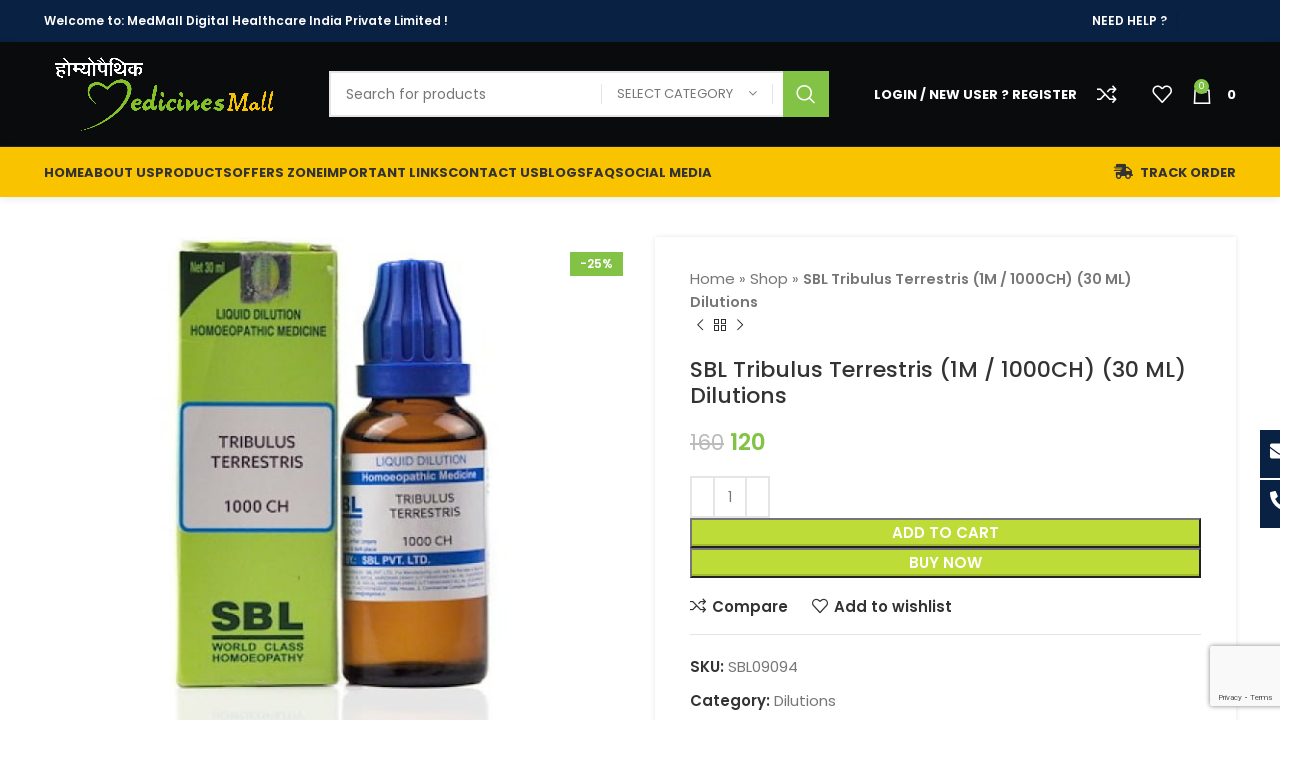

--- FILE ---
content_type: text/html; charset=UTF-8
request_url: https://medicinesmall.com/product/sbl-tribulus-terrestris-1m-1000ch-30-ml-dilutions/
body_size: 39664
content:
<!DOCTYPE html>
<html lang="en-US">
<head>
	<meta charset="UTF-8">
	<link rel="profile" href="https://gmpg.org/xfn/11">
	<link rel="pingback" href="https://medicinesmall.com/xmlrpc.php">

			<script>window.MSInputMethodContext && document.documentMode && document.write('<script src="https://medicinesmall.com/wp-content/themes/woodmart/js/libs/ie11CustomProperties.min.js"><\/script>');</script>
		<meta name='robots' content='index, follow, max-image-preview:large, max-snippet:-1, max-video-preview:-1' />

	<!-- This site is optimized with the Yoast SEO plugin v22.1 - https://yoast.com/wordpress/plugins/seo/ -->
	<title>SBL Tribulus Terrestris (1M / 1000CH) (30 ML) Dilutions - Buy Now</title>
	<meta name="description" content="SBL Tribulus Terrestris (1M / 1000CH) (30 ML) – A natural remedy sourced from Ikshugandha for urinary and sexual health. Consult a doctor for proper usage." />
	<link rel="canonical" href="https://medicinesmall.com/product/sbl-tribulus-terrestris-1m-1000ch-30-ml-dilutions/" />
	<meta property="og:locale" content="en_US" />
	<meta property="og:type" content="article" />
	<meta property="og:title" content="Medicines Mall - SBL Tribulus Terrestris (1M / 1000CH) (30 ML) Dilutions" />
	<meta property="og:description" content="Medicines Mall - SBL Tribulus Terrestris (1M / 1000CH) (30 ML) Dilutions" />
	<meta property="og:url" content="https://medicinesmall.com/product/sbl-tribulus-terrestris-1m-1000ch-30-ml-dilutions/" />
	<meta property="og:site_name" content="Medicines Mall" />
	<meta property="article:modified_time" content="2025-11-11T19:19:18+00:00" />
	<meta property="og:image" content="https://medicinesmall.com/wp-content/uploads/2020/01/Medicines-Mall-SBL-Tribulus-Terrestris-1M-1000CH-30-ML-Dilutions.jpg" />
	<meta property="og:image:width" content="400" />
	<meta property="og:image:height" content="400" />
	<meta property="og:image:type" content="image/jpeg" />
	<meta name="twitter:card" content="summary_large_image" />
	<meta name="twitter:description" content="Medicines Mall - SBL Tribulus Terrestris (1M / 1000CH) (30 ML) Dilutions" />
	<meta name="twitter:label1" content="Est. reading time" />
	<meta name="twitter:data1" content="1 minute" />
	<script type="application/ld+json" class="yoast-schema-graph">{"@context":"https://schema.org","@graph":[{"@type":"WebPage","@id":"https://medicinesmall.com/product/sbl-tribulus-terrestris-1m-1000ch-30-ml-dilutions/","url":"https://medicinesmall.com/product/sbl-tribulus-terrestris-1m-1000ch-30-ml-dilutions/","name":"SBL Tribulus Terrestris (1M / 1000CH) (30 ML) Dilutions - Buy Now","isPartOf":{"@id":"https://medicinesmall.com/#website"},"primaryImageOfPage":{"@id":"https://medicinesmall.com/product/sbl-tribulus-terrestris-1m-1000ch-30-ml-dilutions/#primaryimage"},"image":{"@id":"https://medicinesmall.com/product/sbl-tribulus-terrestris-1m-1000ch-30-ml-dilutions/#primaryimage"},"thumbnailUrl":"https://medicinesmall.com/wp-content/uploads/2020/01/Medicines-Mall-SBL-Tribulus-Terrestris-1M-1000CH-30-ML-Dilutions.jpg","datePublished":"2020-01-19T05:47:29+00:00","dateModified":"2025-11-11T19:19:18+00:00","description":"SBL Tribulus Terrestris (1M / 1000CH) (30 ML) – A natural remedy sourced from Ikshugandha for urinary and sexual health. Consult a doctor for proper usage.","breadcrumb":{"@id":"https://medicinesmall.com/product/sbl-tribulus-terrestris-1m-1000ch-30-ml-dilutions/#breadcrumb"},"inLanguage":"en-US","potentialAction":[{"@type":"ReadAction","target":["https://medicinesmall.com/product/sbl-tribulus-terrestris-1m-1000ch-30-ml-dilutions/"]}]},{"@type":"ImageObject","inLanguage":"en-US","@id":"https://medicinesmall.com/product/sbl-tribulus-terrestris-1m-1000ch-30-ml-dilutions/#primaryimage","url":"https://medicinesmall.com/wp-content/uploads/2020/01/Medicines-Mall-SBL-Tribulus-Terrestris-1M-1000CH-30-ML-Dilutions.jpg","contentUrl":"https://medicinesmall.com/wp-content/uploads/2020/01/Medicines-Mall-SBL-Tribulus-Terrestris-1M-1000CH-30-ML-Dilutions.jpg","width":400,"height":400,"caption":"Medicines Mall - SBL Tribulus Terrestris (1M / 1000CH) (30 ML) Dilutions"},{"@type":"BreadcrumbList","@id":"https://medicinesmall.com/product/sbl-tribulus-terrestris-1m-1000ch-30-ml-dilutions/#breadcrumb","itemListElement":[{"@type":"ListItem","position":1,"name":"Home","item":"https://medicinesmall.com/"},{"@type":"ListItem","position":2,"name":"Shop","item":"https://medicinesmall.com/shop/"},{"@type":"ListItem","position":3,"name":"SBL Tribulus Terrestris (1M / 1000CH) (30 ML) Dilutions"}]},{"@type":"WebSite","@id":"https://medicinesmall.com/#website","url":"https://medicinesmall.com/","name":"Medicines Mall","description":"Buy Homeopathy Medicines Online | Free Shipping","potentialAction":[{"@type":"SearchAction","target":{"@type":"EntryPoint","urlTemplate":"https://medicinesmall.com/?s={search_term_string}"},"query-input":"required name=search_term_string"}],"inLanguage":"en-US"}]}</script>
	<!-- / Yoast SEO plugin. -->


<link rel='dns-prefetch' href='//fonts.googleapis.com' />
<link rel="alternate" type="application/rss+xml" title="Medicines Mall &raquo; Feed" href="https://medicinesmall.com/feed/" />
<link rel="alternate" type="application/rss+xml" title="Medicines Mall &raquo; Comments Feed" href="https://medicinesmall.com/comments/feed/" />
<link rel="alternate" type="application/rss+xml" title="Medicines Mall &raquo; SBL Tribulus Terrestris (1M / 1000CH) (30 ML) Dilutions Comments Feed" href="https://medicinesmall.com/product/sbl-tribulus-terrestris-1m-1000ch-30-ml-dilutions/feed/" />
<link rel="alternate" title="oEmbed (JSON)" type="application/json+oembed" href="https://medicinesmall.com/wp-json/oembed/1.0/embed?url=https%3A%2F%2Fmedicinesmall.com%2Fproduct%2Fsbl-tribulus-terrestris-1m-1000ch-30-ml-dilutions%2F" />
<link rel="alternate" title="oEmbed (XML)" type="text/xml+oembed" href="https://medicinesmall.com/wp-json/oembed/1.0/embed?url=https%3A%2F%2Fmedicinesmall.com%2Fproduct%2Fsbl-tribulus-terrestris-1m-1000ch-30-ml-dilutions%2F&#038;format=xml" />
<style id='wp-img-auto-sizes-contain-inline-css' type='text/css'>
img:is([sizes=auto i],[sizes^="auto," i]){contain-intrinsic-size:3000px 1500px}
/*# sourceURL=wp-img-auto-sizes-contain-inline-css */
</style>
<link rel='stylesheet' id='elementor-frontend-css' href='https://medicinesmall.com/wp-content/themes/woodmart/css/elementor-optimized.min.css?ver=7.2.4' type='text/css' media='all' />
<style id='classic-theme-styles-inline-css' type='text/css'>
/*! This file is auto-generated */
.wp-block-button__link{color:#fff;background-color:#32373c;border-radius:9999px;box-shadow:none;text-decoration:none;padding:calc(.667em + 2px) calc(1.333em + 2px);font-size:1.125em}.wp-block-file__button{background:#32373c;color:#fff;text-decoration:none}
/*# sourceURL=/wp-includes/css/classic-themes.min.css */
</style>
<style id='woocommerce-inline-inline-css' type='text/css'>
.woocommerce form .form-row .required { visibility: visible; }
/*# sourceURL=woocommerce-inline-inline-css */
</style>
<link rel='stylesheet' id='wallet-css-css' href='https://medicinesmall.com/wp-content/plugins/woocommerce-wallet-system//assets/css/style.css?ver=1.0.2' type='text/css' media='all' />
<link rel='stylesheet' id='elementor-lazyload-css' href='https://medicinesmall.com/wp-content/plugins/elementor/assets/css/modules/lazyload/frontend.min.css?ver=3.13.4' type='text/css' media='all' />
<link rel='stylesheet' id='swiper-css' href='https://medicinesmall.com/wp-content/plugins/elementor/assets/lib/swiper/v8/css/swiper.min.css?ver=8.4.5' type='text/css' media='all' />
<link rel='stylesheet' id='elementor-post-4157-css' href='https://medicinesmall.com/wp-content/uploads/elementor/css/post-4157.css?ver=1707580743' type='text/css' media='all' />
<link rel='stylesheet' id='font-awesome-5-all-css' href='https://medicinesmall.com/wp-content/plugins/elementor/assets/lib/font-awesome/css/all.min.css?ver=3.13.4' type='text/css' media='all' />
<link rel='stylesheet' id='font-awesome-4-shim-css' href='https://medicinesmall.com/wp-content/plugins/elementor/assets/lib/font-awesome/css/v4-shims.min.css?ver=3.13.4' type='text/css' media='all' />
<link rel='stylesheet' id='bootstrap-css' href='https://medicinesmall.com/wp-content/themes/woodmart/css/bootstrap-light.min.css?ver=7.2.4' type='text/css' media='all' />
<link rel='stylesheet' id='woodmart-style-css' href='https://medicinesmall.com/wp-content/themes/woodmart/css/parts/base.min.css?ver=7.2.4' type='text/css' media='all' />
<link rel='stylesheet' id='wd-widget-nav-css' href='https://medicinesmall.com/wp-content/themes/woodmart/css/parts/widget-nav.min.css?ver=7.2.4' type='text/css' media='all' />
<link rel='stylesheet' id='wd-widget-wd-layered-nav-css' href='https://medicinesmall.com/wp-content/themes/woodmart/css/parts/woo-widget-wd-layered-nav.min.css?ver=7.2.4' type='text/css' media='all' />
<link rel='stylesheet' id='wd-woo-mod-swatches-base-css' href='https://medicinesmall.com/wp-content/themes/woodmart/css/parts/woo-mod-swatches-base.min.css?ver=7.2.4' type='text/css' media='all' />
<link rel='stylesheet' id='wd-woo-mod-swatches-filter-css' href='https://medicinesmall.com/wp-content/themes/woodmart/css/parts/woo-mod-swatches-filter.min.css?ver=7.2.4' type='text/css' media='all' />
<link rel='stylesheet' id='wd-widget-slider-price-filter-css' href='https://medicinesmall.com/wp-content/themes/woodmart/css/parts/woo-widget-slider-price-filter.min.css?ver=7.2.4' type='text/css' media='all' />
<link rel='stylesheet' id='wd-lazy-loading-css' href='https://medicinesmall.com/wp-content/themes/woodmart/css/parts/opt-lazy-load.min.css?ver=7.2.4' type='text/css' media='all' />
<link rel='stylesheet' id='wd-wpcf7-css' href='https://medicinesmall.com/wp-content/themes/woodmart/css/parts/int-wpcf7.min.css?ver=7.2.4' type='text/css' media='all' />
<link rel='stylesheet' id='wd-mc4wp-css' href='https://medicinesmall.com/wp-content/themes/woodmart/css/parts/int-mc4wp.min.css?ver=7.2.4' type='text/css' media='all' />
<link rel='stylesheet' id='wd-elementor-base-css' href='https://medicinesmall.com/wp-content/themes/woodmart/css/parts/int-elem-base.min.css?ver=7.2.4' type='text/css' media='all' />
<link rel='stylesheet' id='wd-woocommerce-base-css' href='https://medicinesmall.com/wp-content/themes/woodmart/css/parts/woocommerce-base.min.css?ver=7.2.4' type='text/css' media='all' />
<link rel='stylesheet' id='wd-mod-star-rating-css' href='https://medicinesmall.com/wp-content/themes/woodmart/css/parts/mod-star-rating.min.css?ver=7.2.4' type='text/css' media='all' />
<link rel='stylesheet' id='wd-woo-el-track-order-css' href='https://medicinesmall.com/wp-content/themes/woodmart/css/parts/woo-el-track-order.min.css?ver=7.2.4' type='text/css' media='all' />
<link rel='stylesheet' id='wd-woo-mod-quantity-css' href='https://medicinesmall.com/wp-content/themes/woodmart/css/parts/woo-mod-quantity.min.css?ver=7.2.4' type='text/css' media='all' />
<link rel='stylesheet' id='wd-woo-single-prod-el-base-css' href='https://medicinesmall.com/wp-content/themes/woodmart/css/parts/woo-single-prod-el-base.min.css?ver=7.2.4' type='text/css' media='all' />
<link rel='stylesheet' id='wd-woo-mod-stock-status-css' href='https://medicinesmall.com/wp-content/themes/woodmart/css/parts/woo-mod-stock-status.min.css?ver=7.2.4' type='text/css' media='all' />
<link rel='stylesheet' id='wd-woo-mod-shop-attributes-css' href='https://medicinesmall.com/wp-content/themes/woodmart/css/parts/woo-mod-shop-attributes.min.css?ver=7.2.4' type='text/css' media='all' />
<link rel='stylesheet' id='wd-opt-disable-owl-css' href='https://medicinesmall.com/wp-content/themes/woodmart/css/parts/opt-disable-owl.min.css?ver=7.2.4' type='text/css' media='all' />
<link rel='stylesheet' id='child-style-css' href='https://medicinesmall.com/wp-content/themes/woodmart-child/style.css?ver=7.2.4' type='text/css' media='all' />
<link rel='stylesheet' id='wd-header-base-css' href='https://medicinesmall.com/wp-content/themes/woodmart/css/parts/header-base.min.css?ver=7.2.4' type='text/css' media='all' />
<link rel='stylesheet' id='wd-mod-tools-css' href='https://medicinesmall.com/wp-content/themes/woodmart/css/parts/mod-tools.min.css?ver=7.2.4' type='text/css' media='all' />
<link rel='stylesheet' id='wd-header-elements-base-css' href='https://medicinesmall.com/wp-content/themes/woodmart/css/parts/header-el-base.min.css?ver=7.2.4' type='text/css' media='all' />
<link rel='stylesheet' id='wd-social-icons-css' href='https://medicinesmall.com/wp-content/themes/woodmart/css/parts/el-social-icons.min.css?ver=7.2.4' type='text/css' media='all' />
<link rel='stylesheet' id='wd-header-search-css' href='https://medicinesmall.com/wp-content/themes/woodmart/css/parts/header-el-search.min.css?ver=7.2.4' type='text/css' media='all' />
<link rel='stylesheet' id='wd-header-search-form-css' href='https://medicinesmall.com/wp-content/themes/woodmart/css/parts/header-el-search-form.min.css?ver=7.2.4' type='text/css' media='all' />
<link rel='stylesheet' id='wd-wd-search-results-css' href='https://medicinesmall.com/wp-content/themes/woodmart/css/parts/wd-search-results.min.css?ver=7.2.4' type='text/css' media='all' />
<link rel='stylesheet' id='wd-wd-search-form-css' href='https://medicinesmall.com/wp-content/themes/woodmart/css/parts/wd-search-form.min.css?ver=7.2.4' type='text/css' media='all' />
<link rel='stylesheet' id='wd-wd-search-cat-css' href='https://medicinesmall.com/wp-content/themes/woodmart/css/parts/wd-search-cat.min.css?ver=7.2.4' type='text/css' media='all' />
<link rel='stylesheet' id='wd-header-my-account-dropdown-css' href='https://medicinesmall.com/wp-content/themes/woodmart/css/parts/header-el-my-account-dropdown.min.css?ver=7.2.4' type='text/css' media='all' />
<link rel='stylesheet' id='wd-woo-opt-social-login-css' href='https://medicinesmall.com/wp-content/themes/woodmart/css/parts/woo-opt-social-login.min.css?ver=7.2.4' type='text/css' media='all' />
<link rel='stylesheet' id='wd-woo-mod-login-form-css' href='https://medicinesmall.com/wp-content/themes/woodmart/css/parts/woo-mod-login-form.min.css?ver=7.2.4' type='text/css' media='all' />
<link rel='stylesheet' id='wd-header-my-account-css' href='https://medicinesmall.com/wp-content/themes/woodmart/css/parts/header-el-my-account.min.css?ver=7.2.4' type='text/css' media='all' />
<link rel='stylesheet' id='wd-header-cart-css' href='https://medicinesmall.com/wp-content/themes/woodmart/css/parts/header-el-cart.min.css?ver=7.2.4' type='text/css' media='all' />
<link rel='stylesheet' id='wd-widget-shopping-cart-css' href='https://medicinesmall.com/wp-content/themes/woodmart/css/parts/woo-widget-shopping-cart.min.css?ver=7.2.4' type='text/css' media='all' />
<link rel='stylesheet' id='wd-widget-product-list-css' href='https://medicinesmall.com/wp-content/themes/woodmart/css/parts/woo-widget-product-list.min.css?ver=7.2.4' type='text/css' media='all' />
<link rel='stylesheet' id='wd-header-cart-side-css' href='https://medicinesmall.com/wp-content/themes/woodmart/css/parts/header-el-cart-side.min.css?ver=7.2.4' type='text/css' media='all' />
<link rel='stylesheet' id='wd-page-title-css' href='https://medicinesmall.com/wp-content/themes/woodmart/css/parts/page-title.min.css?ver=7.2.4' type='text/css' media='all' />
<link rel='stylesheet' id='wd-woo-single-prod-predefined-css' href='https://medicinesmall.com/wp-content/themes/woodmart/css/parts/woo-single-prod-predefined.min.css?ver=7.2.4' type='text/css' media='all' />
<link rel='stylesheet' id='wd-woo-single-prod-and-quick-view-predefined-css' href='https://medicinesmall.com/wp-content/themes/woodmart/css/parts/woo-single-prod-and-quick-view-predefined.min.css?ver=7.2.4' type='text/css' media='all' />
<link rel='stylesheet' id='wd-woo-single-prod-el-tabs-predefined-css' href='https://medicinesmall.com/wp-content/themes/woodmart/css/parts/woo-single-prod-el-tabs-predefined.min.css?ver=7.2.4' type='text/css' media='all' />
<link rel='stylesheet' id='wd-woo-single-prod-opt-base-css' href='https://medicinesmall.com/wp-content/themes/woodmart/css/parts/woo-single-prod-opt-base.min.css?ver=7.2.4' type='text/css' media='all' />
<link rel='stylesheet' id='wd-woo-single-prod-el-gallery-css' href='https://medicinesmall.com/wp-content/themes/woodmart/css/parts/woo-single-prod-el-gallery.min.css?ver=7.2.4' type='text/css' media='all' />
<link rel='stylesheet' id='wd-owl-carousel-css' href='https://medicinesmall.com/wp-content/themes/woodmart/css/parts/lib-owl-carousel.min.css?ver=7.2.4' type='text/css' media='all' />
<link rel='stylesheet' id='wd-woo-mod-product-labels-css' href='https://medicinesmall.com/wp-content/themes/woodmart/css/parts/woo-mod-product-labels.min.css?ver=7.2.4' type='text/css' media='all' />
<link rel='stylesheet' id='wd-woo-mod-product-labels-rect-css' href='https://medicinesmall.com/wp-content/themes/woodmart/css/parts/woo-mod-product-labels-rect.min.css?ver=7.2.4' type='text/css' media='all' />
<link rel='stylesheet' id='wd-photoswipe-css' href='https://medicinesmall.com/wp-content/themes/woodmart/css/parts/lib-photoswipe.min.css?ver=7.2.4' type='text/css' media='all' />
<link rel='stylesheet' id='wd-woo-single-prod-el-navigation-css' href='https://medicinesmall.com/wp-content/themes/woodmart/css/parts/woo-single-prod-el-navigation.min.css?ver=7.2.4' type='text/css' media='all' />
<link rel='stylesheet' id='wd-accordion-css' href='https://medicinesmall.com/wp-content/themes/woodmart/css/parts/el-accordion.min.css?ver=7.2.4' type='text/css' media='all' />
<link rel='stylesheet' id='wd-woo-single-prod-el-reviews-css' href='https://medicinesmall.com/wp-content/themes/woodmart/css/parts/woo-single-prod-el-reviews.min.css?ver=7.2.4' type='text/css' media='all' />
<link rel='stylesheet' id='wd-woo-single-prod-el-reviews-style-1-css' href='https://medicinesmall.com/wp-content/themes/woodmart/css/parts/woo-single-prod-el-reviews-style-1.min.css?ver=7.2.4' type='text/css' media='all' />
<link rel='stylesheet' id='wd-mod-comments-css' href='https://medicinesmall.com/wp-content/themes/woodmart/css/parts/mod-comments.min.css?ver=7.2.4' type='text/css' media='all' />
<link rel='stylesheet' id='wd-product-loop-css' href='https://medicinesmall.com/wp-content/themes/woodmart/css/parts/woo-product-loop.min.css?ver=7.2.4' type='text/css' media='all' />
<link rel='stylesheet' id='wd-product-loop-standard-css' href='https://medicinesmall.com/wp-content/themes/woodmart/css/parts/woo-product-loop-standard.min.css?ver=7.2.4' type='text/css' media='all' />
<link rel='stylesheet' id='wd-woo-mod-add-btn-replace-css' href='https://medicinesmall.com/wp-content/themes/woodmart/css/parts/woo-mod-add-btn-replace.min.css?ver=7.2.4' type='text/css' media='all' />
<link rel='stylesheet' id='wd-woo-mod-quantity-overlap-css' href='https://medicinesmall.com/wp-content/themes/woodmart/css/parts/woo-mod-quantity-overlap.min.css?ver=7.2.4' type='text/css' media='all' />
<link rel='stylesheet' id='wd-woo-opt-products-shadow-css' href='https://medicinesmall.com/wp-content/themes/woodmart/css/parts/woo-opt-products-shadow.min.css?ver=7.2.4' type='text/css' media='all' />
<link rel='stylesheet' id='wd-bordered-product-css' href='https://medicinesmall.com/wp-content/themes/woodmart/css/parts/woo-opt-bordered-product.min.css?ver=7.2.4' type='text/css' media='all' />
<link rel='stylesheet' id='wd-woo-opt-title-limit-css' href='https://medicinesmall.com/wp-content/themes/woodmart/css/parts/woo-opt-title-limit.min.css?ver=7.2.4' type='text/css' media='all' />
<link rel='stylesheet' id='wd-mfp-popup-css' href='https://medicinesmall.com/wp-content/themes/woodmart/css/parts/lib-magnific-popup.min.css?ver=7.2.4' type='text/css' media='all' />
<link rel='stylesheet' id='wd-footer-base-css' href='https://medicinesmall.com/wp-content/themes/woodmart/css/parts/footer-base.min.css?ver=7.2.4' type='text/css' media='all' />
<link rel='stylesheet' id='wd-info-box-css' href='https://medicinesmall.com/wp-content/themes/woodmart/css/parts/el-info-box.min.css?ver=7.2.4' type='text/css' media='all' />
<link rel='stylesheet' id='wd-list-css' href='https://medicinesmall.com/wp-content/themes/woodmart/css/parts/el-list.min.css?ver=7.2.4' type='text/css' media='all' />
<link rel='stylesheet' id='wd-mod-nav-menu-label-css' href='https://medicinesmall.com/wp-content/themes/woodmart/css/parts/mod-nav-menu-label.min.css?ver=7.2.4' type='text/css' media='all' />
<link rel='stylesheet' id='wd-scroll-top-css' href='https://medicinesmall.com/wp-content/themes/woodmart/css/parts/opt-scrolltotop.min.css?ver=7.2.4' type='text/css' media='all' />
<link rel='stylesheet' id='wd-bottom-toolbar-css' href='https://medicinesmall.com/wp-content/themes/woodmart/css/parts/opt-bottom-toolbar.min.css?ver=7.2.4' type='text/css' media='all' />
<link rel='stylesheet' id='xts-style-header_765706-css' href='https://medicinesmall.com/wp-content/uploads/2024/06/xts-header_765706-1718189118.css?ver=7.2.4' type='text/css' media='all' />
<link rel='stylesheet' id='xts-style-theme_settings_default-css' href='https://medicinesmall.com/wp-content/uploads/2024/06/xts-theme_settings_default-1718000415.css?ver=7.2.4' type='text/css' media='all' />
<link rel='stylesheet' id='xts-google-fonts-css' href='https://fonts.googleapis.com/css?family=Poppins%3A400%2C600%2C500%2C700&#038;ver=7.2.4' type='text/css' media='all' />
<script type="text/javascript" src="https://medicinesmall.com/wp-includes/js/jquery/jquery.min.js?ver=3.7.1" id="jquery-core-js"></script>
<script type="text/javascript" id="print-invoices-packing-slip-labels-for-woocommerce_public-js-extra">
/* <![CDATA[ */
var wf_pklist_params_public = {"msgs":{"invoice_number_prompt_free_order":"\u2018Generate invoice for free orders\u2019 is disabled in Invoice settings \u003E Advanced. You are attempting to generate invoice for this free order. Proceed?","creditnote_number_prompt":"Refund in this order seems not having credit number yet. Do you want to manually generate one ?","invoice_number_prompt_no_from_addr":"Please fill the `from address` in the plugin's general settings.","invoice_title_prompt":"Invoice","invoice_number_prompt":"number has not been generated yet. Do you want to manually generate one ?","pop_dont_show_again":false}};
//# sourceURL=print-invoices-packing-slip-labels-for-woocommerce_public-js-extra
/* ]]> */
</script>
<script type="text/javascript" src="https://medicinesmall.com/wp-content/plugins/print-invoices-packing-slip-labels-for-woocommerce/public/js/wf-woocommerce-packing-list-public.js?ver=4.4.1" id="print-invoices-packing-slip-labels-for-woocommerce_public-js"></script>
<script type="text/javascript" src="https://medicinesmall.com/wp-content/plugins/woocommerce/assets/js/jquery-blockui/jquery.blockUI.min.js?ver=2.7.0-wc.8.6.3" id="jquery-blockui-js" defer="defer" data-wp-strategy="defer"></script>
<script type="text/javascript" id="wc-add-to-cart-js-extra">
/* <![CDATA[ */
var wc_add_to_cart_params = {"ajax_url":"/wp-admin/admin-ajax.php","wc_ajax_url":"/?wc-ajax=%%endpoint%%","i18n_view_cart":"View cart","cart_url":"https://medicinesmall.com/cart/","is_cart":"","cart_redirect_after_add":"no"};
//# sourceURL=wc-add-to-cart-js-extra
/* ]]> */
</script>
<script type="text/javascript" src="https://medicinesmall.com/wp-content/plugins/woocommerce/assets/js/frontend/add-to-cart.min.js?ver=8.6.3" id="wc-add-to-cart-js" defer="defer" data-wp-strategy="defer"></script>
<script type="text/javascript" id="wc-single-product-js-extra">
/* <![CDATA[ */
var wc_single_product_params = {"i18n_required_rating_text":"Please select a rating","review_rating_required":"yes","flexslider":{"rtl":false,"animation":"slide","smoothHeight":true,"directionNav":false,"controlNav":"thumbnails","slideshow":false,"animationSpeed":500,"animationLoop":false,"allowOneSlide":false},"zoom_enabled":"","zoom_options":[],"photoswipe_enabled":"","photoswipe_options":{"shareEl":false,"closeOnScroll":false,"history":false,"hideAnimationDuration":0,"showAnimationDuration":0},"flexslider_enabled":""};
//# sourceURL=wc-single-product-js-extra
/* ]]> */
</script>
<script type="text/javascript" src="https://medicinesmall.com/wp-content/plugins/woocommerce/assets/js/frontend/single-product.min.js?ver=8.6.3" id="wc-single-product-js" defer="defer" data-wp-strategy="defer"></script>
<script type="text/javascript" src="https://medicinesmall.com/wp-content/plugins/woocommerce/assets/js/js-cookie/js.cookie.min.js?ver=2.1.4-wc.8.6.3" id="js-cookie-js" defer="defer" data-wp-strategy="defer"></script>
<script type="text/javascript" id="woocommerce-js-extra">
/* <![CDATA[ */
var woocommerce_params = {"ajax_url":"/wp-admin/admin-ajax.php","wc_ajax_url":"/?wc-ajax=%%endpoint%%"};
//# sourceURL=woocommerce-js-extra
/* ]]> */
</script>
<script type="text/javascript" src="https://medicinesmall.com/wp-content/plugins/woocommerce/assets/js/frontend/woocommerce.min.js?ver=8.6.3" id="woocommerce-js" defer="defer" data-wp-strategy="defer"></script>
<script type="text/javascript" src="https://medicinesmall.com/wp-content/themes/woodmart/js/libs/device.min.js?ver=7.2.4" id="wd-device-library-js"></script>
<script type="text/javascript" src="https://medicinesmall.com/wp-content/plugins/elementor/assets/lib/font-awesome/js/v4-shims.min.js?ver=3.13.4" id="font-awesome-4-shim-js"></script>
<link rel="https://api.w.org/" href="https://medicinesmall.com/wp-json/" /><link rel="alternate" title="JSON" type="application/json" href="https://medicinesmall.com/wp-json/wp/v2/product/189777" /><link rel="EditURI" type="application/rsd+xml" title="RSD" href="https://medicinesmall.com/xmlrpc.php?rsd" />
<meta name="generator" content="WordPress 6.9" />
<meta name="generator" content="WooCommerce 8.6.3" />
<link rel='shortlink' href='https://medicinesmall.com/?p=189777' />
<!-- HFCM by 99 Robots - Snippet # 1: Local Business -->
<script type="application/ld+json">
{
  "@context": "https://schema.org",
  "@type": "Pharmacy",
  "name": "Medicines Mall",
  "image": "https://medicinesmall.com/wp-content/uploads/2024/06/medicines-mall.jpg",
  "@id": "",
  "url": "https://medicinesmall.com/",
  "telephone": "(+91) 706 511 6811",
  "address": {
    "@type": "PostalAddress",
    "streetAddress": "2931, In the Lane Beside Chaurasi Ghante Temple, Behind Temple, Sita Ram Bazar",
    "addressLocality": "Delhi",
    "postalCode": "110006",
    "addressCountry": "IN"
  },
  "geo": {
    "@type": "GeoCoordinates",
    "latitude": 28.647563419976652,
    "longitude": 77.22999652329284
  },
  "openingHoursSpecification": {
    "@type": "OpeningHoursSpecification",
    "dayOfWeek": [
      "Monday",
      "Tuesday",
      "Wednesday",
      "Thursday",
      "Friday",
      "Saturday",
      "Sunday"
    ],
    "opens": "00:00",
    "closes": "23:59"
  } 
}
</script>
<!-- /end HFCM by 99 Robots -->
<!-- HFCM by 99 Robots - Snippet # 4: GA4 -->
<!-- Google tag (gtag.js) -->
<script async src="https://www.googletagmanager.com/gtag/js?id=G-FTPRE3YY8Q"></script>
<script>
  window.dataLayer = window.dataLayer || [];
  function gtag(){dataLayer.push(arguments);}
  gtag('js', new Date());

  gtag('config', 'G-FTPRE3YY8Q');
</script>
<!-- /end HFCM by 99 Robots -->
<!-- HFCM by 99 Robots - Snippet # 5: Pinterest Website Claim -->
<meta name="p:domain_verify" content="f3878fa86d4bfaab20e4556a1a0fc74f"/>
<!-- /end HFCM by 99 Robots -->
<!-- HFCM by 99 Robots - Snippet # 7: Google Adsense -->
<script async src="https://pagead2.googlesyndication.com/pagead/js/adsbygoogle.js?client=ca-pub-4606367075388367"
     crossorigin="anonymous"></script>
<!-- /end HFCM by 99 Robots -->
<!-- Google site verification - Google Listings & Ads -->
<meta name="google-site-verification" content="Xqz-fgQ5BrLuV2dwvKNus9aTnsPH5zLlt4JNveYWaQg" />
					<meta name="viewport" content="width=device-width, initial-scale=1.0, maximum-scale=1.0, user-scalable=no">
											<link rel="preload" as="font" href="https://medicinesmall.com/wp-content/themes/woodmart/fonts/woodmart-font-1-400.woff2?v=7.2.4" type="font/woff2" crossorigin>
						<noscript><style>.woocommerce-product-gallery{ opacity: 1 !important; }</style></noscript>
	<meta name="generator" content="Elementor 3.13.4; features: e_dom_optimization, e_optimized_assets_loading, e_optimized_css_loading, e_font_icon_svg, a11y_improvements, additional_custom_breakpoints; settings: css_print_method-external, google_font-enabled, font_display-auto">
<link rel="icon" href="https://medicinesmall.com/wp-content/uploads/2024/06/cropped-medicinesmall-scaled-1-32x32.jpg" sizes="32x32" />
<link rel="icon" href="https://medicinesmall.com/wp-content/uploads/2024/06/cropped-medicinesmall-scaled-1-192x192.jpg" sizes="192x192" />
<link rel="apple-touch-icon" href="https://medicinesmall.com/wp-content/uploads/2024/06/cropped-medicinesmall-scaled-1-180x180.jpg" />
<meta name="msapplication-TileImage" content="https://medicinesmall.com/wp-content/uploads/2024/06/cropped-medicinesmall-scaled-1-270x270.jpg" />
		<style type="text/css" id="wp-custom-css">
			
a.woocommerce-remove-coupon {
    margin-top: 18px;
    float: left;
    /* background: #ff0000; */
    margin-left: 28px;
    padding-right: 20px;
}
.min-footer img {
    width: 250px;
}
.product-labels.labels-rectangular {
    left: 200px;
}
p.stars a {
    font-size: 0;
}
.woocommerce-MyAccount-content p a {
    font-size: 17px !important;
    color: #000;
}
.woocommerce-MyAccount-content p {
    color: #000;
}
h2.woocommerce-loop-category__title {
    height: 30px;
}
a.btn.wd-switch-to-register {
    color: #fff;
}
button.button.wp-element-button {
    color: #fff !important;
}
ul#myHealthConcernsList li {
    display: inline-grid;
    position: relative;
}
a.button.btn-cart.wc-forward {
    color: #fff;
}
ul#menu-topbar-right li a span {
    color: #fff !important;
    font-family: 'Roboto Slab';
    font-weight: 600;
}
.callandcon .elementor-icon {
    padding: 8px 10px 2px 10px !important;
}
.product-wrapper img {
    height: 240px;
}
.cart-actions .button[name="update_cart"] {
    color: #fff;
}
ul#menu-topbar-right li a span {
    font-family: 'Poppins' !important;
}
a.cart-item-link.wd-fill {
    display: none;
}
.wd-buttons.wd-pos-r-t {
    right: 0px;
}
@media (max-width: 768.98px){
	ul#myHealthConcernsList li {
    width: 45.5% !important;
}
.product-wrapper img {
    height: 130px;
}
button.searchsubmit {
    background-color: #000 !important;
}	
}
@media (max-width: 1024px){
.wd-buttons .wd-quick-view-icon, .wd-buttons .wd-compare-btn {
    display: block;
}
}	
.whb-general-header span.wd-tools-text {
    color: #fff;
}
.wd-header-compare .wd-tools-icon:before {
    color: #fff;
}
.wd-header-wishlist .wd-tools-icon:before {
    color: #fff;
}	
.wd-header-cart .wd-tools-icon.wd-icon-alt:before {
    color: #fff !important;
}
.main-footer .elementor-widget-wd_extra_menu_list a {
    color: #fff !important;
}
.main-footer span.list-content {
    color: #fff;
}
.elementor-509054 .elementor-element.elementor-element-11dd8252:not(.elementor-motion-effects-element-type-background) {
    background-color: #0a0b0d !important;
}

.wd-nav-mobile li.current-menu-item>a {
    color: #FAC300 !important;
}
.wd-nav[class*="wd-style-underline"] .nav-link-text:after {
    background-color: #FAC300 !important;
}
.wd-hover-standard .wd-add-btn>a {
    background-color:#82C346 !important;
}
.woocommerce-mini-cart__buttons .btn-cart {    background-color:#82C346 !important;
}
.woocommerce-mini-cart__buttons .checkout {
    background-color:#82C346 !important;
}
.cart-actions .button[name="update_cart"]  {
    background-color:#82C346 !important;
}
.cart-totals-inner .checkout-button  {
    background-color:#82C346 !important;
}
.wd-header-mobile-nav .wd-tools-icon:before {
    background: #fff !important;
}
.wd-nav-mobile li {
    background: #fac300 !important;
}
#menu-main-menu-1 span.nav-link-text {
    color: #fff !important;
}
.wd-nav-mobile li.current-menu-item>a {
    color: #fff !important;
}
.wd-nav-mobile>li>a {
    color: #fff;
}
.whb-flex-flex-middle .whb-col-center {
    flex: none;
}
.whb-general-header {
    background-color: #0a0b0d !important;
}		</style>
		<style>
		
		</style><style id='global-styles-inline-css' type='text/css'>
:root{--wp--preset--aspect-ratio--square: 1;--wp--preset--aspect-ratio--4-3: 4/3;--wp--preset--aspect-ratio--3-4: 3/4;--wp--preset--aspect-ratio--3-2: 3/2;--wp--preset--aspect-ratio--2-3: 2/3;--wp--preset--aspect-ratio--16-9: 16/9;--wp--preset--aspect-ratio--9-16: 9/16;--wp--preset--color--black: #000000;--wp--preset--color--cyan-bluish-gray: #abb8c3;--wp--preset--color--white: #ffffff;--wp--preset--color--pale-pink: #f78da7;--wp--preset--color--vivid-red: #cf2e2e;--wp--preset--color--luminous-vivid-orange: #ff6900;--wp--preset--color--luminous-vivid-amber: #fcb900;--wp--preset--color--light-green-cyan: #7bdcb5;--wp--preset--color--vivid-green-cyan: #00d084;--wp--preset--color--pale-cyan-blue: #8ed1fc;--wp--preset--color--vivid-cyan-blue: #0693e3;--wp--preset--color--vivid-purple: #9b51e0;--wp--preset--gradient--vivid-cyan-blue-to-vivid-purple: linear-gradient(135deg,rgb(6,147,227) 0%,rgb(155,81,224) 100%);--wp--preset--gradient--light-green-cyan-to-vivid-green-cyan: linear-gradient(135deg,rgb(122,220,180) 0%,rgb(0,208,130) 100%);--wp--preset--gradient--luminous-vivid-amber-to-luminous-vivid-orange: linear-gradient(135deg,rgb(252,185,0) 0%,rgb(255,105,0) 100%);--wp--preset--gradient--luminous-vivid-orange-to-vivid-red: linear-gradient(135deg,rgb(255,105,0) 0%,rgb(207,46,46) 100%);--wp--preset--gradient--very-light-gray-to-cyan-bluish-gray: linear-gradient(135deg,rgb(238,238,238) 0%,rgb(169,184,195) 100%);--wp--preset--gradient--cool-to-warm-spectrum: linear-gradient(135deg,rgb(74,234,220) 0%,rgb(151,120,209) 20%,rgb(207,42,186) 40%,rgb(238,44,130) 60%,rgb(251,105,98) 80%,rgb(254,248,76) 100%);--wp--preset--gradient--blush-light-purple: linear-gradient(135deg,rgb(255,206,236) 0%,rgb(152,150,240) 100%);--wp--preset--gradient--blush-bordeaux: linear-gradient(135deg,rgb(254,205,165) 0%,rgb(254,45,45) 50%,rgb(107,0,62) 100%);--wp--preset--gradient--luminous-dusk: linear-gradient(135deg,rgb(255,203,112) 0%,rgb(199,81,192) 50%,rgb(65,88,208) 100%);--wp--preset--gradient--pale-ocean: linear-gradient(135deg,rgb(255,245,203) 0%,rgb(182,227,212) 50%,rgb(51,167,181) 100%);--wp--preset--gradient--electric-grass: linear-gradient(135deg,rgb(202,248,128) 0%,rgb(113,206,126) 100%);--wp--preset--gradient--midnight: linear-gradient(135deg,rgb(2,3,129) 0%,rgb(40,116,252) 100%);--wp--preset--font-size--small: 13px;--wp--preset--font-size--medium: 20px;--wp--preset--font-size--large: 36px;--wp--preset--font-size--x-large: 42px;--wp--preset--spacing--20: 0.44rem;--wp--preset--spacing--30: 0.67rem;--wp--preset--spacing--40: 1rem;--wp--preset--spacing--50: 1.5rem;--wp--preset--spacing--60: 2.25rem;--wp--preset--spacing--70: 3.38rem;--wp--preset--spacing--80: 5.06rem;--wp--preset--shadow--natural: 6px 6px 9px rgba(0, 0, 0, 0.2);--wp--preset--shadow--deep: 12px 12px 50px rgba(0, 0, 0, 0.4);--wp--preset--shadow--sharp: 6px 6px 0px rgba(0, 0, 0, 0.2);--wp--preset--shadow--outlined: 6px 6px 0px -3px rgb(255, 255, 255), 6px 6px rgb(0, 0, 0);--wp--preset--shadow--crisp: 6px 6px 0px rgb(0, 0, 0);}:where(.is-layout-flex){gap: 0.5em;}:where(.is-layout-grid){gap: 0.5em;}body .is-layout-flex{display: flex;}.is-layout-flex{flex-wrap: wrap;align-items: center;}.is-layout-flex > :is(*, div){margin: 0;}body .is-layout-grid{display: grid;}.is-layout-grid > :is(*, div){margin: 0;}:where(.wp-block-columns.is-layout-flex){gap: 2em;}:where(.wp-block-columns.is-layout-grid){gap: 2em;}:where(.wp-block-post-template.is-layout-flex){gap: 1.25em;}:where(.wp-block-post-template.is-layout-grid){gap: 1.25em;}.has-black-color{color: var(--wp--preset--color--black) !important;}.has-cyan-bluish-gray-color{color: var(--wp--preset--color--cyan-bluish-gray) !important;}.has-white-color{color: var(--wp--preset--color--white) !important;}.has-pale-pink-color{color: var(--wp--preset--color--pale-pink) !important;}.has-vivid-red-color{color: var(--wp--preset--color--vivid-red) !important;}.has-luminous-vivid-orange-color{color: var(--wp--preset--color--luminous-vivid-orange) !important;}.has-luminous-vivid-amber-color{color: var(--wp--preset--color--luminous-vivid-amber) !important;}.has-light-green-cyan-color{color: var(--wp--preset--color--light-green-cyan) !important;}.has-vivid-green-cyan-color{color: var(--wp--preset--color--vivid-green-cyan) !important;}.has-pale-cyan-blue-color{color: var(--wp--preset--color--pale-cyan-blue) !important;}.has-vivid-cyan-blue-color{color: var(--wp--preset--color--vivid-cyan-blue) !important;}.has-vivid-purple-color{color: var(--wp--preset--color--vivid-purple) !important;}.has-black-background-color{background-color: var(--wp--preset--color--black) !important;}.has-cyan-bluish-gray-background-color{background-color: var(--wp--preset--color--cyan-bluish-gray) !important;}.has-white-background-color{background-color: var(--wp--preset--color--white) !important;}.has-pale-pink-background-color{background-color: var(--wp--preset--color--pale-pink) !important;}.has-vivid-red-background-color{background-color: var(--wp--preset--color--vivid-red) !important;}.has-luminous-vivid-orange-background-color{background-color: var(--wp--preset--color--luminous-vivid-orange) !important;}.has-luminous-vivid-amber-background-color{background-color: var(--wp--preset--color--luminous-vivid-amber) !important;}.has-light-green-cyan-background-color{background-color: var(--wp--preset--color--light-green-cyan) !important;}.has-vivid-green-cyan-background-color{background-color: var(--wp--preset--color--vivid-green-cyan) !important;}.has-pale-cyan-blue-background-color{background-color: var(--wp--preset--color--pale-cyan-blue) !important;}.has-vivid-cyan-blue-background-color{background-color: var(--wp--preset--color--vivid-cyan-blue) !important;}.has-vivid-purple-background-color{background-color: var(--wp--preset--color--vivid-purple) !important;}.has-black-border-color{border-color: var(--wp--preset--color--black) !important;}.has-cyan-bluish-gray-border-color{border-color: var(--wp--preset--color--cyan-bluish-gray) !important;}.has-white-border-color{border-color: var(--wp--preset--color--white) !important;}.has-pale-pink-border-color{border-color: var(--wp--preset--color--pale-pink) !important;}.has-vivid-red-border-color{border-color: var(--wp--preset--color--vivid-red) !important;}.has-luminous-vivid-orange-border-color{border-color: var(--wp--preset--color--luminous-vivid-orange) !important;}.has-luminous-vivid-amber-border-color{border-color: var(--wp--preset--color--luminous-vivid-amber) !important;}.has-light-green-cyan-border-color{border-color: var(--wp--preset--color--light-green-cyan) !important;}.has-vivid-green-cyan-border-color{border-color: var(--wp--preset--color--vivid-green-cyan) !important;}.has-pale-cyan-blue-border-color{border-color: var(--wp--preset--color--pale-cyan-blue) !important;}.has-vivid-cyan-blue-border-color{border-color: var(--wp--preset--color--vivid-cyan-blue) !important;}.has-vivid-purple-border-color{border-color: var(--wp--preset--color--vivid-purple) !important;}.has-vivid-cyan-blue-to-vivid-purple-gradient-background{background: var(--wp--preset--gradient--vivid-cyan-blue-to-vivid-purple) !important;}.has-light-green-cyan-to-vivid-green-cyan-gradient-background{background: var(--wp--preset--gradient--light-green-cyan-to-vivid-green-cyan) !important;}.has-luminous-vivid-amber-to-luminous-vivid-orange-gradient-background{background: var(--wp--preset--gradient--luminous-vivid-amber-to-luminous-vivid-orange) !important;}.has-luminous-vivid-orange-to-vivid-red-gradient-background{background: var(--wp--preset--gradient--luminous-vivid-orange-to-vivid-red) !important;}.has-very-light-gray-to-cyan-bluish-gray-gradient-background{background: var(--wp--preset--gradient--very-light-gray-to-cyan-bluish-gray) !important;}.has-cool-to-warm-spectrum-gradient-background{background: var(--wp--preset--gradient--cool-to-warm-spectrum) !important;}.has-blush-light-purple-gradient-background{background: var(--wp--preset--gradient--blush-light-purple) !important;}.has-blush-bordeaux-gradient-background{background: var(--wp--preset--gradient--blush-bordeaux) !important;}.has-luminous-dusk-gradient-background{background: var(--wp--preset--gradient--luminous-dusk) !important;}.has-pale-ocean-gradient-background{background: var(--wp--preset--gradient--pale-ocean) !important;}.has-electric-grass-gradient-background{background: var(--wp--preset--gradient--electric-grass) !important;}.has-midnight-gradient-background{background: var(--wp--preset--gradient--midnight) !important;}.has-small-font-size{font-size: var(--wp--preset--font-size--small) !important;}.has-medium-font-size{font-size: var(--wp--preset--font-size--medium) !important;}.has-large-font-size{font-size: var(--wp--preset--font-size--large) !important;}.has-x-large-font-size{font-size: var(--wp--preset--font-size--x-large) !important;}
/*# sourceURL=global-styles-inline-css */
</style>
</head>

<body class="wp-singular product-template-default single single-product postid-189777 wp-theme-woodmart wp-child-theme-woodmart-child theme-woodmart woocommerce woocommerce-page woocommerce-no-js wrapper-full-width  woodmart-product-design-default categories-accordion-on woodmart-archive-shop woodmart-ajax-shop-on offcanvas-sidebar-mobile offcanvas-sidebar-tablet sticky-toolbar-on e-lazyload elementor-default elementor-kit-4157">
			<script type="text/javascript" id="wd-flicker-fix">// Flicker fix.</script>	
	
	<div class="website-wrapper">
									<header class="whb-header whb-header_765706 whb-sticky-shadow whb-scroll-stick whb-sticky-real whb-custom-header">
					<div class="whb-main-header">
	
<div class="whb-row whb-top-bar whb-sticky-row whb-with-bg whb-without-border whb-color-dark whb-flex-flex-middle whb-hidden-mobile">
	<div class="container">
		<div class="whb-flex-row whb-top-bar-inner">
			<div class="whb-column whb-col-left whb-visible-lg">
	
<div class="wd-header-text set-cont-mb-s reset-last-child "><strong style="color: #ffffff;">Welcome to: MedMall Digital Healthcare India Private Limited !</strong></div>
</div>
<div class="whb-column whb-col-center whb-visible-lg whb-empty-column">
	</div>
<div class="whb-column whb-col-right whb-visible-lg">
	
<div class="wd-header-nav wd-header-secondary-nav text-left" role="navigation" aria-label="Secondary navigation">
	<ul id="menu-topbar-right" class="menu wd-nav wd-nav-secondary wd-style-default wd-gap-s"><li id="menu-item-509609" class="menu-item menu-item-type-custom menu-item-object-custom menu-item-509609 item-level-0 menu-simple-dropdown wd-event-hover" ><a href="/contact-us/" class="woodmart-nav-link"><span class="nav-link-text">Need Help ?</span></a></li>
</ul></div><!--END MAIN-NAV-->
<div class="wd-header-divider whb-divider-default "></div>
			<div class="wd-social-icons icons-design-default icons-size-small color-scheme-light social-follow social-form-circle text-center">

				
									<a rel="noopener noreferrer nofollow" href="https://www.facebook.com/MedicinesMall/" target="_blank" class=" wd-social-icon social-facebook" aria-label="Facebook social link">
						<span class="wd-icon"></span>
											</a>
				
									<a rel="noopener noreferrer nofollow" href="https://twitter.com/Medicines_Mall" target="_blank" class=" wd-social-icon social-twitter" aria-label="Twitter social link">
						<span class="wd-icon"></span>
											</a>
				
				
									<a rel="noopener noreferrer nofollow" href="https://www.instagram.com/medicines_mall/" target="_blank" class=" wd-social-icon social-instagram" aria-label="Instagram social link">
						<span class="wd-icon"></span>
											</a>
				
				
									<a rel="noopener noreferrer nofollow" href="https://www.pinterest.com/medicinesmall/" target="_blank" class=" wd-social-icon social-pinterest" aria-label="Pinterest social link">
						<span class="wd-icon"></span>
											</a>
				
				
				
				
				
				
				
				
				
				
				
				
								
								
				
								
				
			</div>

		</div>
<div class="whb-column whb-col-mobile whb-hidden-lg">
	
<div class="wd-header-text set-cont-mb-s reset-last-child "><strong style="color: #ffffff;font-size: 10px;text-align: center;">Welcome to: MedMall Digital Healthcare India Private Limited !</strong></div>
</div>
		</div>
	</div>
</div>

<div class="whb-row whb-general-header whb-sticky-row whb-with-bg whb-border-fullwidth whb-color-dark whb-flex-flex-middle whb-with-shadow">
	<div class="container">
		<div class="whb-flex-row whb-general-header-inner">
			<div class="whb-column whb-col-left whb-visible-lg">
	<div class="site-logo wd-switch-logo">
	<a href="https://medicinesmall.com/" class="wd-logo wd-main-logo" rel="home">
		<img src="https://medicinesmall.com/wp-content/uploads/2024/06/medicines-mall.jpg" alt="Medicines Mall" style="max-width: 250px;" />	</a>
					<a href="https://medicinesmall.com/" class="wd-logo wd-sticky-logo" rel="home">
			<img src="https://medicinesmall.com/wp-content/uploads/2024/06/medicines-mall.jpg" alt="Medicines Mall" style="max-width: 150px;" />		</a>
	</div>
</div>
<div class="whb-column whb-col-center whb-visible-lg">
				<div class="wd-search-form wd-header-search-form wd-display-form whb-6tzh6nu9z0m8dfis54r5">
				
				
				<form role="search" method="get" class="searchform  wd-with-cat wd-style-with-bg wd-cat-style-separated woodmart-ajax-search" action="https://medicinesmall.com/"  data-thumbnail="1" data-price="1" data-post_type="product" data-count="50" data-sku="0" data-symbols_count="3">
					<input type="text" class="s" placeholder="Search for products" value="" name="s" aria-label="Search" title="Search for products" required/>
					<input type="hidden" name="post_type" value="product">
								<div class="wd-search-cat wd-scroll">
				<input type="hidden" name="product_cat" value="0">
				<a href="#" rel="nofollow" data-val="0">
					<span>
						Select category					</span>
				</a>
				<div class="wd-dropdown wd-dropdown-search-cat wd-dropdown-menu wd-scroll-content wd-design-default">
					<ul class="wd-sub-menu">
						<li style="display:none;"><a href="#" data-val="0">Select category</a></li>
							<li class="cat-item cat-item-4204"><a class="pf-value" href="https://medicinesmall.com/product-category/270/" data-val="270" data-title="270" >270</a>
</li>
	<li class="cat-item cat-item-4203"><a class="pf-value" href="https://medicinesmall.com/product-category/505/" data-val="505" data-title="505" >505</a>
</li>
	<li class="cat-item cat-item-3114"><a class="pf-value" href="https://medicinesmall.com/product-category/balm/" data-val="balm" data-title="Balm" >Balm</a>
</li>
	<li class="cat-item cat-item-4161"><a class="pf-value" href="https://medicinesmall.com/product-category/biochemic-bc-tablets-2/" data-val="biochemic-bc-tablets-2" data-title="Biochemic / BC Tablets" >Biochemic / BC Tablets</a>
</li>
	<li class="cat-item cat-item-3921"><a class="pf-value" href="https://medicinesmall.com/product-category/biocombination-bc-tablets/" data-val="biocombination-bc-tablets" data-title="Biocombination / BC Tablets" >Biocombination / BC Tablets</a>
</li>
	<li class="cat-item cat-item-3376"><a class="pf-value" href="https://medicinesmall.com/product-category/body-lotion/" data-val="body-lotion" data-title="Body Lotion" >Body Lotion</a>
</li>
	<li class="cat-item cat-item-3356"><a class="pf-value" href="https://medicinesmall.com/product-category/body-oil/" data-val="body-oil" data-title="Body Oil" >Body Oil</a>
</li>
	<li class="cat-item cat-item-3850"><a class="pf-value" href="https://medicinesmall.com/product-category/bouchi-oil/" data-val="bouchi-oil" data-title="Bouchi Oil" >Bouchi Oil</a>
</li>
	<li class="cat-item cat-item-3838"><a class="pf-value" href="https://medicinesmall.com/product-category/capsules/" data-val="capsules" data-title="Capsules" >Capsules</a>
</li>
	<li class="cat-item cat-item-3597"><a class="pf-value" href="https://medicinesmall.com/product-category/complex-tablets/" data-val="complex-tablets" data-title="Complex Tablets" >Complex Tablets</a>
</li>
	<li class="cat-item cat-item-3911"><a class="pf-value" href="https://medicinesmall.com/product-category/cough-drops/" data-val="cough-drops" data-title="Cough Drops" >Cough Drops</a>
</li>
	<li class="cat-item cat-item-3119"><a class="pf-value" href="https://medicinesmall.com/product-category/cream/" data-val="cream" data-title="Cream" >Cream</a>
</li>
	<li class="cat-item cat-item-3929"><a class="pf-value" href="https://medicinesmall.com/product-category/cream-pomade-ointment/" data-val="cream-pomade-ointment" data-title="Cream Pomade / Ointment" >Cream Pomade / Ointment</a>
</li>
	<li class="cat-item cat-item-2978"><a class="pf-value" href="https://medicinesmall.com/product-category/drops/" data-val="drops" data-title="Drops" >Drops</a>
</li>
	<li class="cat-item cat-item-3204"><a class="pf-value" href="https://medicinesmall.com/product-category/ear-drops/" data-val="ear-drops" data-title="Ear Drops" >Ear Drops</a>
</li>
	<li class="cat-item cat-item-3178"><a class="pf-value" href="https://medicinesmall.com/product-category/eye-drops/" data-val="eye-drops" data-title="Eye Drops" >Eye Drops</a>
</li>
	<li class="cat-item cat-item-3364"><a class="pf-value" href="https://medicinesmall.com/product-category/face-lotion/" data-val="face-lotion" data-title="Face Lotion" >Face Lotion</a>
</li>
	<li class="cat-item cat-item-3354"><a class="pf-value" href="https://medicinesmall.com/product-category/face-pack/" data-val="face-pack" data-title="Face Pack" >Face Pack</a>
</li>
	<li class="cat-item cat-item-3227"><a class="pf-value" href="https://medicinesmall.com/product-category/face-wash/" data-val="face-wash" data-title="Face Wash" >Face Wash</a>
</li>
	<li class="cat-item cat-item-3842"><a class="pf-value" href="https://medicinesmall.com/product-category/fairness-cream/" data-val="fairness-cream" data-title="Fairness Cream" >Fairness Cream</a>
</li>
	<li class="cat-item cat-item-3180"><a class="pf-value" href="https://medicinesmall.com/product-category/gel/" data-val="gel" data-title="Gel" >Gel</a>
</li>
	<li class="cat-item cat-item-3932"><a class="pf-value" href="https://medicinesmall.com/product-category/gel-pomade-ointment/" data-val="gel-pomade-ointment" data-title="Gel Pomade / Ointment" >Gel Pomade / Ointment</a>
</li>
	<li class="cat-item cat-item-3923"><a class="pf-value" href="https://medicinesmall.com/product-category/hair-color-dye/" data-val="hair-color-dye" data-title="Hair Color / Dye" >Hair Color / Dye</a>
</li>
	<li class="cat-item cat-item-3318"><a class="pf-value" href="https://medicinesmall.com/product-category/hair-gel/" data-val="hair-gel" data-title="Hair Gel" >Hair Gel</a>
</li>
	<li class="cat-item cat-item-3610"><a class="pf-value" href="https://medicinesmall.com/product-category/hair-lotion/" data-val="hair-lotion" data-title="Hair Lotion" >Hair Lotion</a>
</li>
	<li class="cat-item cat-item-3219"><a class="pf-value" href="https://medicinesmall.com/product-category/hair-oil/" data-val="hair-oil" data-title="Hair Oil" >Hair Oil</a>
</li>
	<li class="cat-item cat-item-3572"><a class="pf-value" href="https://medicinesmall.com/product-category/hair-tonic/" data-val="hair-tonic" data-title="Hair Tonic" >Hair Tonic</a>
</li>
	<li class="cat-item cat-item-3371"><a class="pf-value" href="https://medicinesmall.com/product-category/hand-wash/" data-val="hand-wash" data-title="Hand Wash" >Hand Wash</a>
</li>
	<li class="cat-item cat-item-3586"><a class="pf-value" href="https://medicinesmall.com/product-category/heart-drop/" data-val="heart-drop" data-title="Heart Drop" >Heart Drop</a>
</li>
	<li class="cat-item cat-item-3848"><a class="pf-value" href="https://medicinesmall.com/product-category/home-kit/" data-val="home-kit" data-title="Home Kit" >Home Kit</a>
</li>
	<li class="cat-item cat-item-4146"><a class="pf-value" href="https://medicinesmall.com/product-category/homeopathy/" data-val="homeopathy" data-title="Homeopathy" >Homeopathy</a>
<ul class='children'>
	<li class="cat-item cat-item-3918"><a class="pf-value" href="https://medicinesmall.com/product-category/homeopathy/biochemic-bc-tablets/" data-val="biochemic-bc-tablets" data-title="Biochemic / BC Tablets" >Biochemic / BC Tablets</a>
</li>
	<li class="cat-item cat-item-3621"><a class="pf-value" href="https://medicinesmall.com/product-category/homeopathy/dilutions/" data-val="dilutions" data-title="Dilutions" >Dilutions</a>
	<ul class='children'>
	<li class="cat-item cat-item-4207"><a class="pf-value" href="https://medicinesmall.com/product-category/homeopathy/dilutions/sbl-dilutions-100-ml/" data-val="sbl-dilutions-100-ml" data-title="SBL Dilutions 100 ML" >SBL Dilutions 100 ML</a>
</li>
	</ul>
</li>
	<li class="cat-item cat-item-3831"><a class="pf-value" href="https://medicinesmall.com/product-category/homeopathy/mother-tinctures-mt/" data-val="mother-tinctures-mt" data-title="Mother Tinctures / MT" >Mother Tinctures / MT</a>
	<ul class='children'>
	<li class="cat-item cat-item-4206"><a class="pf-value" href="https://medicinesmall.com/product-category/homeopathy/mother-tinctures-mt/sbl-mother-tinctures-100-ml/" data-val="sbl-mother-tinctures-100-ml" data-title="SBL Mother Tinctures 100 ML" >SBL Mother Tinctures 100 ML</a>
</li>
	</ul>
</li>
</ul>
</li>
	<li class="cat-item cat-item-3518"><a class="pf-value" href="https://medicinesmall.com/product-category/jelly/" data-val="jelly" data-title="Jelly" >Jelly</a>
</li>
	<li class="cat-item cat-item-3897"><a class="pf-value" href="https://medicinesmall.com/product-category/laxative-powder/" data-val="laxative-powder" data-title="Laxative Powder" >Laxative Powder</a>
</li>
	<li class="cat-item cat-item-3938"><a class="pf-value" href="https://medicinesmall.com/product-category/lip-balm-gel/" data-val="lip-balm-gel" data-title="Lip Balm / Gel" >Lip Balm / Gel</a>
</li>
	<li class="cat-item cat-item-3340"><a class="pf-value" href="https://medicinesmall.com/product-category/lotion/" data-val="lotion" data-title="Lotion" >Lotion</a>
</li>
	<li class="cat-item cat-item-3335"><a class="pf-value" href="https://medicinesmall.com/product-category/massage-oil/" data-val="massage-oil" data-title="Massage Oil" >Massage Oil</a>
</li>
	<li class="cat-item cat-item-3452"><a class="pf-value" href="https://medicinesmall.com/product-category/medicated-powder/" data-val="medicated-powder" data-title="Medicated Powder" >Medicated Powder</a>
</li>
	<li class="cat-item cat-item-3464"><a class="pf-value" href="https://medicinesmall.com/product-category/nasal-drops/" data-val="nasal-drops" data-title="Nasal Drops" >Nasal Drops</a>
</li>
	<li class="cat-item cat-item-3462"><a class="pf-value" href="https://medicinesmall.com/product-category/nasal-spray/" data-val="nasal-spray" data-title="Nasal Spray" >Nasal Spray</a>
</li>
	<li class="cat-item cat-item-3207"><a class="pf-value" href="https://medicinesmall.com/product-category/oil/" data-val="oil" data-title="Oil" >Oil</a>
</li>
	<li class="cat-item cat-item-3097"><a class="pf-value" href="https://medicinesmall.com/product-category/ointment/" data-val="ointment" data-title="Ointment" >Ointment</a>
</li>
	<li class="cat-item cat-item-3467"><a class="pf-value" href="https://medicinesmall.com/product-category/pain-killer-oil/" data-val="pain-killer-oil" data-title="Pain Killer Oil" >Pain Killer Oil</a>
</li>
	<li class="cat-item cat-item-3211"><a class="pf-value" href="https://medicinesmall.com/product-category/powder/" data-val="powder" data-title="Powder" >Powder</a>
</li>
	<li class="cat-item cat-item-3815"><a class="pf-value" href="https://medicinesmall.com/product-category/roll-on/" data-val="roll-on" data-title="Roll on" >Roll on</a>
</li>
	<li class="cat-item cat-item-3222"><a class="pf-value" href="https://medicinesmall.com/product-category/shampoo/" data-val="shampoo" data-title="Shampoo" >Shampoo</a>
</li>
	<li class="cat-item cat-item-3840"><a class="pf-value" href="https://medicinesmall.com/product-category/shampoo-with-conditioner/" data-val="shampoo-with-conditioner" data-title="Shampoo with Conditioner" >Shampoo with Conditioner</a>
</li>
	<li class="cat-item cat-item-3380"><a class="pf-value" href="https://medicinesmall.com/product-category/shaving-cream/" data-val="shaving-cream" data-title="Shaving Cream" >Shaving Cream</a>
</li>
	<li class="cat-item cat-item-3384"><a class="pf-value" href="https://medicinesmall.com/product-category/shower-gel/" data-val="shower-gel" data-title="Shower Gel" >Shower Gel</a>
</li>
	<li class="cat-item cat-item-3214"><a class="pf-value" href="https://medicinesmall.com/product-category/soap/" data-val="soap" data-title="Soap" >Soap</a>
</li>
	<li class="cat-item cat-item-3925"><a class="pf-value" href="https://medicinesmall.com/product-category/speciality-tablets-oral/" data-val="speciality-tablets-oral" data-title="Speciality Tablets (Oral)" >Speciality Tablets (Oral)</a>
</li>
	<li class="cat-item cat-item-3329"><a class="pf-value" href="https://medicinesmall.com/product-category/spray/" data-val="spray" data-title="Spray" >Spray</a>
</li>
	<li class="cat-item cat-item-3085"><a class="pf-value" href="https://medicinesmall.com/product-category/syrup/" data-val="syrup" data-title="Syrup" >Syrup</a>
</li>
	<li class="cat-item cat-item-3192"><a class="pf-value" href="https://medicinesmall.com/product-category/tablets/" data-val="tablets" data-title="Tablets" >Tablets</a>
</li>
	<li class="cat-item cat-item-3844"><a class="pf-value" href="https://medicinesmall.com/product-category/talcum-powder/" data-val="talcum-powder" data-title="Talcum Powder" >Talcum Powder</a>
</li>
	<li class="cat-item cat-item-3360"><a class="pf-value" href="https://medicinesmall.com/product-category/tooth-gel/" data-val="tooth-gel" data-title="Tooth Gel" >Tooth Gel</a>
</li>
	<li class="cat-item cat-item-3358"><a class="pf-value" href="https://medicinesmall.com/product-category/toothpaste/" data-val="toothpaste" data-title="Tooth Paste" >Tooth Paste</a>
</li>
	<li class="cat-item cat-item-3516"><a class="pf-value" href="https://medicinesmall.com/product-category/tooth-powder/" data-val="tooth-powder" data-title="Tooth Powder" >Tooth Powder</a>
</li>
	<li class="cat-item cat-item-3909"><a class="pf-value" href="https://medicinesmall.com/product-category/triturations-homoeo-tablets/" data-val="triturations-homoeo-tablets" data-title="Triturations / Homoeo Tablets" >Triturations / Homoeo Tablets</a>
</li>
					</ul>
				</div>
			</div>
								<button type="submit" class="searchsubmit">
						<span>
							Search						</span>
											</button>
				</form>

				
				
									<div class="search-results-wrapper">
						<div class="wd-dropdown-results wd-scroll wd-dropdown">
							<div class="wd-scroll-content"></div>
						</div>
					</div>
				
				
							</div>
		</div>
<div class="whb-column whb-col-right whb-visible-lg">
	<div class="wd-header-my-account wd-tools-element wd-event-hover wd-with-username wd-design-1 wd-account-style-text whb-2b8mjqhbtvxz16jtxdrd">
			<a href="https://medicinesmall.com/my-account/" title="My account">
			
				<span class="wd-tools-icon">
									</span>
				<span class="wd-tools-text">
				Login / New User ? Register			</span>

					</a>

		
					<div class="wd-dropdown wd-dropdown-register">
						<div class="login-dropdown-inner">
							<span class="wd-heading"><span class="title">Sign in</span><a class="create-account-link" href="https://medicinesmall.com/my-account/?action=register">Create an Account</a></span>
										<form method="post" class="login woocommerce-form woocommerce-form-login
						" action="https://medicinesmall.com/my-account/" 			>

				
				
				<p class="woocommerce-FormRow woocommerce-FormRow--wide form-row form-row-wide form-row-username">
					<label for="username">Username or email address&nbsp;<span class="required">*</span></label>
					<input type="text" class="woocommerce-Input woocommerce-Input--text input-text" name="username" id="username" value="" />				</p>
				<p class="woocommerce-FormRow woocommerce-FormRow--wide form-row form-row-wide form-row-password">
					<label for="password">Password&nbsp;<span class="required">*</span></label>
					<input class="woocommerce-Input woocommerce-Input--text input-text" type="password" name="password" id="password" autocomplete="current-password" />
				</p>

				
				<p class="form-row">
					<input type="hidden" id="woocommerce-login-nonce" name="woocommerce-login-nonce" value="64bbaeb642" /><input type="hidden" name="_wp_http_referer" value="/product/sbl-tribulus-terrestris-1m-1000ch-30-ml-dilutions/" />										<button type="submit" class="button woocommerce-button woocommerce-form-login__submit" name="login" value="Log in">Log in</button>
				</p>

				<p class="login-form-footer">
					<a href="https://medicinesmall.com/my-account/lost-password/" class="woocommerce-LostPassword lost_password">Lost your password?</a>
					<label class="woocommerce-form__label woocommerce-form__label-for-checkbox woocommerce-form-login__rememberme">
						<input class="woocommerce-form__input woocommerce-form__input-checkbox" name="rememberme" type="checkbox" value="forever" title="Remember me" aria-label="Remember me" /> <span>Remember me</span>
					</label>
				</p>

														<p class="title wd-login-divider "><span>Or login with</span></p>
					<div class="wd-social-login">
													<a href="https://medicinesmall.com/my-account/?social_auth=facebook" class="login-fb-link btn">Facebook</a>
																			<a href="https://medicinesmall.com/my-account/?social_auth=google" class="login-goo-link btn">Google</a>
																	</div>
				
							</form>

		
						</div>
					</div>
					</div>

<div class="wd-header-compare wd-tools-element wd-style-icon wd-with-count wd-design-2 whb-yh2r2k5ym73uz76jdh1r">
	<a href="https://medicinesmall.com/compare/" title="Compare products">
		
			<span class="wd-tools-icon">
				
									<span class="wd-tools-count">0</span>
							</span>
			<span class="wd-tools-text">
				Compare			</span>

			</a>
	</div>

<div class="wd-header-wishlist wd-tools-element wd-style-icon wd-design-2 whb-i8977fqp1lmve3hyjltf" title="My Wishlist">
	<a href="https://medicinesmall.com/wishlist/">
		
			<span class="wd-tools-icon">
				
							</span>

			<span class="wd-tools-text">
				Wishlist			</span>

			</a>
</div>

<div class="wd-header-cart wd-tools-element wd-design-2 wd-event-hover whb-5u866sftq6yga790jxf3">
	<a href="https://medicinesmall.com/cart/" title="Shopping cart">
		
			<span class="wd-tools-icon wd-icon-alt">
															<span class="wd-cart-number wd-tools-count">0 <span>items</span></span>
									</span>
			<span class="wd-tools-text">
				
										<span class="wd-cart-subtotal"><span class="woocommerce-Price-amount amount"><bdi><span class="woocommerce-Price-currencySymbol">&#8377;</span>0</bdi></span></span>
					</span>

			</a>
			<div class="wd-dropdown wd-dropdown-cart">
			<div class="widget woocommerce widget_shopping_cart"><div class="widget_shopping_cart_content"></div></div>		</div>
	</div>
</div>
<div class="whb-column whb-mobile-left whb-hidden-lg">
	<div class="wd-tools-element wd-header-mobile-nav wd-style-text wd-design-1 whb-wn5z894j1g5n0yp3eeuz">
	<a href="#" rel="nofollow" aria-label="Open mobile menu">
		
		<span class="wd-tools-icon">
					</span>

		<span class="wd-tools-text">Menu</span>

			</a>
</div><!--END wd-header-mobile-nav--></div>
<div class="whb-column whb-mobile-center whb-hidden-lg">
	<div class="site-logo wd-switch-logo">
	<a href="https://medicinesmall.com/" class="wd-logo wd-main-logo" rel="home">
		<img src="https://medicinesmall.com/wp-content/uploads/2024/06/medicines-mall.jpg" alt="Medicines Mall" style="max-width: 140px;" />	</a>
					<a href="https://medicinesmall.com/" class="wd-logo wd-sticky-logo" rel="home">
			<img src="https://medicinesmall.com/wp-content/uploads/2024/06/medicinesmall-scaled.jpg" alt="Medicines Mall" style="max-width: 150px;" />		</a>
	</div>
</div>
<div class="whb-column whb-mobile-right whb-hidden-lg">
	
<div class="wd-header-compare wd-tools-element wd-style-icon wd-with-count wd-design-2 whb-4vhpcieijhpixnqoi1r3">
	<a href="https://medicinesmall.com/compare/" title="Compare products">
		
			<span class="wd-tools-icon">
				
									<span class="wd-tools-count">0</span>
							</span>
			<span class="wd-tools-text">
				Compare			</span>

			</a>
	</div>

<div class="wd-header-cart wd-tools-element wd-design-5 cart-widget-opener whb-u6cx6mzhiof1qeysah9h">
	<a href="https://medicinesmall.com/cart/" title="Shopping cart">
		
			<span class="wd-tools-icon wd-icon-alt">
															<span class="wd-cart-number wd-tools-count">0 <span>items</span></span>
									</span>
			<span class="wd-tools-text">
				
										<span class="wd-cart-subtotal"><span class="woocommerce-Price-amount amount"><bdi><span class="woocommerce-Price-currencySymbol">&#8377;</span>0</bdi></span></span>
					</span>

			</a>
	</div>
</div>
		</div>
	</div>
</div>

<div class="whb-row whb-header-bottom whb-sticky-row whb-with-bg whb-without-border whb-color-light whb-flex-flex-middle whb-with-shadow">
	<div class="container">
		<div class="whb-flex-row whb-header-bottom-inner">
			<div class="whb-column whb-col-left whb-visible-lg">
	<div class="wd-header-nav wd-header-main-nav text-left wd-design-1" role="navigation" aria-label="Main navigation">
	<ul id="menu-main-menu" class="menu wd-nav wd-nav-main wd-style-separated wd-gap-m"><li id="menu-item-509245" class="menu-item menu-item-type-post_type menu-item-object-page menu-item-home menu-item-509245 item-level-0 menu-simple-dropdown wd-event-hover" ><a href="https://medicinesmall.com/" class="woodmart-nav-link"><span class="nav-link-text">Home</span></a></li>
<li id="menu-item-509246" class="menu-item menu-item-type-post_type menu-item-object-page menu-item-509246 item-level-0 menu-simple-dropdown wd-event-hover" ><a href="https://medicinesmall.com/about-us/" class="woodmart-nav-link"><span class="nav-link-text">About Us</span></a></li>
<li id="menu-item-509248" class="menu-item menu-item-type-post_type menu-item-object-page current_page_parent menu-item-509248 item-level-0 menu-simple-dropdown wd-event-hover" ><a href="https://medicinesmall.com/shop/" class="woodmart-nav-link"><span class="nav-link-text">Products</span></a></li>
<li id="menu-item-509612" class="menu-item menu-item-type-post_type menu-item-object-page menu-item-509612 item-level-0 menu-simple-dropdown wd-event-hover" ><a href="https://medicinesmall.com/offers-zone/" class="woodmart-nav-link"><span class="nav-link-text">Offers Zone</span></a></li>
<li id="menu-item-509613" class="menu-item menu-item-type-custom menu-item-object-custom menu-item-has-children menu-item-509613 item-level-0 menu-simple-dropdown wd-event-hover" ><a href="#" class="woodmart-nav-link"><span class="nav-link-text">Important Links</span></a><div class="color-scheme-dark wd-design-default wd-dropdown-menu wd-dropdown"><div class="container">
<ul class="wd-sub-menu color-scheme-dark">
	<li id="menu-item-509614" class="menu-item menu-item-type-post_type menu-item-object-page menu-item-privacy-policy menu-item-509614 item-level-1 wd-event-hover" ><a href="https://medicinesmall.com/privacy-policy/" class="woodmart-nav-link">Privacy Policy</a></li>
	<li id="menu-item-509615" class="menu-item menu-item-type-post_type menu-item-object-page menu-item-509615 item-level-1 wd-event-hover" ><a href="https://medicinesmall.com/cancellation-policy/" class="woodmart-nav-link">Cancellation Policy</a></li>
	<li id="menu-item-509616" class="menu-item menu-item-type-post_type menu-item-object-page menu-item-509616 item-level-1 wd-event-hover" ><a href="https://medicinesmall.com/return-policy/" class="woodmart-nav-link">Return Policy</a></li>
	<li id="menu-item-509617" class="menu-item menu-item-type-post_type menu-item-object-page menu-item-509617 item-level-1 wd-event-hover" ><a href="https://medicinesmall.com/terms-of-use/" class="woodmart-nav-link">Terms of Use</a></li>
</ul>
</div>
</div>
</li>
<li id="menu-item-509247" class="menu-item menu-item-type-post_type menu-item-object-page menu-item-509247 item-level-0 menu-simple-dropdown wd-event-hover" ><a href="https://medicinesmall.com/contact-us/" class="woodmart-nav-link"><span class="nav-link-text">Contact us</span></a></li>
<li id="menu-item-534688" class="menu-item menu-item-type-taxonomy menu-item-object-category menu-item-534688 item-level-0 menu-simple-dropdown wd-event-hover" ><a href="https://medicinesmall.com/category/blog/" class="woodmart-nav-link"><span class="nav-link-text">Blogs</span></a></li>
<li id="menu-item-534786" class="menu-item menu-item-type-post_type menu-item-object-page menu-item-534786 item-level-0 menu-simple-dropdown wd-event-hover" ><a href="https://medicinesmall.com/faq/" class="woodmart-nav-link"><span class="nav-link-text">FAQ</span></a></li>
<li id="menu-item-535264" class="menu-item menu-item-type-post_type menu-item-object-page menu-item-535264 item-level-0 menu-simple-dropdown wd-event-hover" ><a href="https://medicinesmall.com/social-media/" class="woodmart-nav-link"><span class="nav-link-text">Social Media</span></a></li>
</ul></div><!--END MAIN-NAV-->
</div>
<div class="whb-column whb-col-center whb-visible-lg whb-empty-column">
	</div>
<div class="whb-column whb-col-right whb-visible-lg">
	
<div class="wd-header-nav wd-header-secondary-nav text-left" role="navigation" aria-label="Secondary navigation">
	<ul id="menu-main-menu-right" class="menu wd-nav wd-nav-secondary wd-style-separated wd-gap-s"><li id="menu-item-509608" class="menu-item menu-item-type-custom menu-item-object-custom menu-item-509608 item-level-0 menu-simple-dropdown wd-event-hover" ><a href="https://medicinesmall.shiprocket.co/" class="woodmart-nav-link"><span class="wd-nav-icon fa fa-fas fa-shipping-fast"></span><span class="nav-link-text">Track Order</span></a></li>
</ul></div><!--END MAIN-NAV-->
</div>
<div class="whb-column whb-col-mobile whb-hidden-lg">
				<div class="wd-search-form wd-header-search-form-mobile wd-display-form whb-xmgnnou49gur0vtxf88n">
				
				
				<form role="search" method="get" class="searchform  wd-style-with-bg wd-cat-style-bordered woodmart-ajax-search" action="https://medicinesmall.com/"  data-thumbnail="1" data-price="1" data-post_type="product" data-count="20" data-sku="0" data-symbols_count="3">
					<input type="text" class="s" placeholder="Search for products" value="" name="s" aria-label="Search" title="Search for products" required/>
					<input type="hidden" name="post_type" value="product">
										<button type="submit" class="searchsubmit">
						<span>
							Search						</span>
											</button>
				</form>

				
				
									<div class="search-results-wrapper">
						<div class="wd-dropdown-results wd-scroll wd-dropdown">
							<div class="wd-scroll-content"></div>
						</div>
					</div>
				
				
							</div>
		</div>
		</div>
	</div>
</div>
</div>
				</header>
			
								<div class="main-page-wrapper">
		
								
		<!-- MAIN CONTENT AREA -->
				<div class="container-fluid">
			<div class="row content-layout-wrapper align-items-start">
				
	<div class="site-content shop-content-area col-12 breadcrumbs-location-summary wd-builder-off" role="main">
	
		

<div class="container">
	</div>


<div id="product-189777" class="single-product-page single-product-content product-design-default tabs-location-standard tabs-type-accordion meta-location-add_to_cart reviews-location-tabs product-summary-shadow product-no-bg product type-product post-189777 status-publish first instock product_cat-dilutions has-post-thumbnail sale taxable shipping-taxable purchasable product-type-simple">

	<div class="container">

		<div class="woocommerce-notices-wrapper"></div>
		<div class="row product-image-summary-wrap">
			<div class="product-image-summary col-lg-12 col-12 col-md-12">
				<div class="row product-image-summary-inner">
					<div class="col-lg-6 col-12 col-md-6 product-images" >
						<div class="product-images-inner">
							<div class="woocommerce-product-gallery woocommerce-product-gallery--with-images woocommerce-product-gallery--columns-4 images  images row thumbs-position-bottom image-action-none" style="opacity: 0; transition: opacity .25s ease-in-out;">
	
	<div class="col-12">
		<div class="product-labels labels-rectangular"><span class="onsale product-label">-25%</span></div>
		<figure class="woocommerce-product-gallery__wrapper owl-items-lg-1 owl-items-md-1 owl-items-sm-1 owl-items-xs-1 owl-carousel wd-owl" data-hide_pagination_control="yes">
			<div class="product-image-wrap"><figure data-thumb="https://medicinesmall.com/wp-content/uploads/2020/01/Medicines-Mall-SBL-Tribulus-Terrestris-1M-1000CH-30-ML-Dilutions-150x150.jpg" class="woocommerce-product-gallery__image"><a data-elementor-open-lightbox="no" href="https://medicinesmall.com/wp-content/uploads/2020/01/Medicines-Mall-SBL-Tribulus-Terrestris-1M-1000CH-30-ML-Dilutions.jpg"><img width="600" height="600" src="https://medicinesmall.com/wp-content/themes/woodmart/images/lazy.png" class="wp-post-image wd-lazy-load wd-lazy-fade wp-post-image" alt="Medicines Mall - SBL Tribulus Terrestris (1M / 1000CH) (30 ML) Dilutions" title="Medicines Mall - SBL Tribulus Terrestris (1M / 1000CH) (30 ML) Dilutions" data-caption="Medicines Mall - SBL Tribulus Terrestris (1M / 1000CH) (30 ML) Dilutions" data-src="https://medicinesmall.com/wp-content/uploads/2020/01/Medicines-Mall-SBL-Tribulus-Terrestris-1M-1000CH-30-ML-Dilutions.jpg" data-large_image="https://medicinesmall.com/wp-content/uploads/2020/01/Medicines-Mall-SBL-Tribulus-Terrestris-1M-1000CH-30-ML-Dilutions.jpg" data-large_image_width="400" data-large_image_height="400" decoding="async" fetchpriority="high" srcset="" sizes="(max-width: 600px) 100vw, 600px" data-wood-src="https://medicinesmall.com/wp-content/uploads/2020/01/Medicines-Mall-SBL-Tribulus-Terrestris-1M-1000CH-30-ML-Dilutions-600x600.jpg" data-srcset="https://medicinesmall.com/wp-content/uploads/2020/01/Medicines-Mall-SBL-Tribulus-Terrestris-1M-1000CH-30-ML-Dilutions-600x600.jpg 600w, https://medicinesmall.com/wp-content/uploads/2020/01/Medicines-Mall-SBL-Tribulus-Terrestris-1M-1000CH-30-ML-Dilutions-300x300.jpg 300w, https://medicinesmall.com/wp-content/uploads/2020/01/Medicines-Mall-SBL-Tribulus-Terrestris-1M-1000CH-30-ML-Dilutions-150x150.jpg 150w, https://medicinesmall.com/wp-content/uploads/2020/01/Medicines-Mall-SBL-Tribulus-Terrestris-1M-1000CH-30-ML-Dilutions-768x768.jpg 768w, https://medicinesmall.com/wp-content/uploads/2020/01/Medicines-Mall-SBL-Tribulus-Terrestris-1M-1000CH-30-ML-Dilutions-1024x1024.jpg 1024w, https://medicinesmall.com/wp-content/uploads/2020/01/Medicines-Mall-SBL-Tribulus-Terrestris-1M-1000CH-30-ML-Dilutions.jpg 400w" /></a></figure></div>
					</figure>

					<div class="product-additional-galleries">
					<div class="wd-show-product-gallery-wrap wd-action-btn wd-style-icon-bg-text wd-gallery-btn"><a href="#" rel="nofollow" class="woodmart-show-product-gallery"><span>Click to enlarge</span></a></div>
					</div>
			</div>

					<div class="col-12">
			<div class="thumbnails owl-carousel wd-owl owl-items-lg-4 owl-items-md-4 owl-items-sm-4 owl-items-xs-3" data-desktop="4" data-tablet="4" data-mobile="3">
							</div>
		</div>
	</div>
						</div>
					</div>
										<div class="col-lg-6 col-12 col-md-6 text-left summary entry-summary">
						<div class="summary-inner set-mb-l reset-last-child">
															<div class="single-breadcrumbs-wrapper">
									<div class="single-breadcrumbs">
																					<div class="wd-breadcrumbs">
															<div class="yoast-breadcrumb">
				<span><span><a href="https://medicinesmall.com/">Home</a></span> » <span><a href="https://medicinesmall.com/shop/">Shop</a></span> » <span class="breadcrumb_last" aria-current="page">SBL Tribulus Terrestris (1M / 1000CH) (30 ML) Dilutions</span></span>			</div>
														</div>
																															
<div class="wd-products-nav">
			<div class="wd-event-hover">
			<a class="wd-product-nav-btn wd-btn-prev" href="https://medicinesmall.com/product/sbl-tribulus-terrestris-1m-1000ch-100-ml-dilutions/" aria-label="Previous product"></a>

			<div class="wd-dropdown">
				<a href="https://medicinesmall.com/product/sbl-tribulus-terrestris-1m-1000ch-100-ml-dilutions/" class="wd-product-nav-thumb">
					<img width="300" height="300" src="https://medicinesmall.com/wp-content/themes/woodmart/images/lazy.png" class="attachment-woocommerce_thumbnail size-woocommerce_thumbnail wd-lazy-load wd-lazy-fade" alt="Medicines Mall - SBL Tribulus Terrestris (1M / 1000CH) (100 ML) Dilutions" decoding="async" srcset="" sizes="(max-width: 300px) 100vw, 300px" data-wood-src="https://medicinesmall.com/wp-content/uploads/2020/01/Medicines-Mall-SBL-Tribulus-Terrestris-1M-1000CH-100-ML-Dilutions-300x300.jpg" data-srcset="https://medicinesmall.com/wp-content/uploads/2020/01/Medicines-Mall-SBL-Tribulus-Terrestris-1M-1000CH-100-ML-Dilutions-300x300.jpg 300w, https://medicinesmall.com/wp-content/uploads/2020/01/Medicines-Mall-SBL-Tribulus-Terrestris-1M-1000CH-100-ML-Dilutions-150x150.jpg 150w, https://medicinesmall.com/wp-content/uploads/2020/01/Medicines-Mall-SBL-Tribulus-Terrestris-1M-1000CH-100-ML-Dilutions-768x768.jpg 768w, https://medicinesmall.com/wp-content/uploads/2020/01/Medicines-Mall-SBL-Tribulus-Terrestris-1M-1000CH-100-ML-Dilutions-1024x1024.jpg 1024w, https://medicinesmall.com/wp-content/uploads/2020/01/Medicines-Mall-SBL-Tribulus-Terrestris-1M-1000CH-100-ML-Dilutions-600x600.jpg 600w, https://medicinesmall.com/wp-content/uploads/2020/01/Medicines-Mall-SBL-Tribulus-Terrestris-1M-1000CH-100-ML-Dilutions.jpg 400w" />				</a>

				<div class="wd-product-nav-desc">
					<a href="https://medicinesmall.com/product/sbl-tribulus-terrestris-1m-1000ch-100-ml-dilutions/" class="wd-entities-title">
						SBL Tribulus Terrestris (1M / 1000CH) (100 ML) Dilutions					</a>

					<span class="price">
						<span class="woocommerce-Price-amount amount"><span class="woocommerce-Price-currencySymbol">&#8377;</span>300</span>					</span>
				</div>
			</div>
		</div>
	
	<a href="https://medicinesmall.com/shop/" class="wd-product-nav-btn wd-btn-back">
		<span>
			Back to products		</span>
	</a>

			<div class="wd-event-hover">
			<a class="wd-product-nav-btn wd-btn-next" href="https://medicinesmall.com/product/sbl-trichosanthes-dioica-30ch-100-ml-dilutions/" aria-label="Next product"></a>

			<div class="wd-dropdown">
				<a href="https://medicinesmall.com/product/sbl-trichosanthes-dioica-30ch-100-ml-dilutions/" class="wd-product-nav-thumb">
					<img width="300" height="300" src="https://medicinesmall.com/wp-content/themes/woodmart/images/lazy.png" class="attachment-woocommerce_thumbnail size-woocommerce_thumbnail wd-lazy-load wd-lazy-fade" alt="Medicines Mall - SBL Trichosanthes Dioica (30CH) (100 ML) Dilutions" decoding="async" srcset="" sizes="(max-width: 300px) 100vw, 300px" data-wood-src="https://medicinesmall.com/wp-content/uploads/2020/01/Medicines-Mall-SBL-Trichosanthes-Dioica-30CH-100-ML-Dilutions-300x300.jpg" data-srcset="https://medicinesmall.com/wp-content/uploads/2020/01/Medicines-Mall-SBL-Trichosanthes-Dioica-30CH-100-ML-Dilutions-300x300.jpg 300w, https://medicinesmall.com/wp-content/uploads/2020/01/Medicines-Mall-SBL-Trichosanthes-Dioica-30CH-100-ML-Dilutions-150x150.jpg 150w, https://medicinesmall.com/wp-content/uploads/2020/01/Medicines-Mall-SBL-Trichosanthes-Dioica-30CH-100-ML-Dilutions-768x768.jpg 768w, https://medicinesmall.com/wp-content/uploads/2020/01/Medicines-Mall-SBL-Trichosanthes-Dioica-30CH-100-ML-Dilutions-1024x1024.jpg 1024w, https://medicinesmall.com/wp-content/uploads/2020/01/Medicines-Mall-SBL-Trichosanthes-Dioica-30CH-100-ML-Dilutions-600x600.jpg 600w, https://medicinesmall.com/wp-content/uploads/2020/01/Medicines-Mall-SBL-Trichosanthes-Dioica-30CH-100-ML-Dilutions.jpg 400w" />				</a>

				<div class="wd-product-nav-desc">
					<a href="https://medicinesmall.com/product/sbl-trichosanthes-dioica-30ch-100-ml-dilutions/" class="wd-entities-title">
						SBL Trichosanthes Dioica (30CH) (100 ML) Dilutions					</a>

					<span class="price">
						<span class="woocommerce-Price-amount amount"><span class="woocommerce-Price-currencySymbol">&#8377;</span>215</span>					</span>
				</div>
			</div>
		</div>
	</div>
																			</div>
								</div>
							
							
<h1 class="product_title entry-title wd-entities-title">
	
	SBL Tribulus Terrestris (1M / 1000CH) (30 ML) Dilutions
	</h1>
<p class="price"><del aria-hidden="true"><span class="woocommerce-Price-amount amount"><bdi><span class="woocommerce-Price-currencySymbol">&#8377;</span>160</bdi></span></del> <ins><span class="woocommerce-Price-amount amount"><bdi><span class="woocommerce-Price-currencySymbol">&#8377;</span>120</bdi></span></ins></p>
					
	
	<form class="cart" action="https://medicinesmall.com/product/sbl-tribulus-terrestris-1m-1000ch-30-ml-dilutions/" method="post" enctype='multipart/form-data'>
		
		
<div class="quantity">
	
			<input type="button" value="-" class="minus" />
	
	<label class="screen-reader-text" for="quantity_696880fd25ab2">SBL Tribulus Terrestris (1M / 1000CH) (30 ML) Dilutions quantity</label>
	<input
		type="number"
				id="quantity_696880fd25ab2"
		class="input-text qty text"
		value="1"
		title="Qty"
		min="1"
		max=""
		name="quantity"

					step="1"
			placeholder=""
			inputmode="numeric"
			autocomplete="off"
			>

			<input type="button" value="+" class="plus" />
	
	</div>

		<button type="submit" name="add-to-cart" value="189777" class="single_add_to_cart_button button alt">Add to cart</button>

					<button id="wd-add-to-cart" type="submit" name="wd-add-to-cart" value="189777" class="wd-buy-now-btn button alt">
				Buy now			</button>
			</form>

	
						<div class="wd-compare-btn product-compare-button wd-action-btn wd-style-text wd-compare-icon">
			<a href="https://medicinesmall.com/compare/" data-id="189777" rel="nofollow" data-added-text="Compare products">
				<span>Compare</span>
			</a>
		</div>
					<div class="wd-wishlist-btn wd-action-btn wd-style-text wd-wishlist-icon">
				<a class="" href="https://medicinesmall.com/wishlist/" data-key="6e4ea81cae" data-product-id="189777" rel="nofollow" data-added-text="Browse Wishlist">
					<span>Add to wishlist</span>
				</a>
			</div>
		
<div class="product_meta">
	
			
		<span class="sku_wrapper">
			<span class="meta-label">
				SKU:			</span>
			<span class="sku">
				SBL09094			</span>
		</span>
	
			<span class="posted_in"><span class="meta-label">Category:</span> <a href="https://medicinesmall.com/product-category/homeopathy/dilutions/" rel="tag">Dilutions</a></span>	
				
	</div>

			<div class="wd-social-icons icons-design-default icons-size-small color-scheme-dark social-share social-form-circle product-share wd-layout-inline text-left">

									<span class="wd-label share-title">Share:</span>
				
									<a rel="noopener noreferrer nofollow" href="https://www.facebook.com/sharer/sharer.php?u=https://medicinesmall.com/product/sbl-tribulus-terrestris-1m-1000ch-30-ml-dilutions/" target="_blank" class=" wd-social-icon social-facebook" aria-label="Facebook social link">
						<span class="wd-icon"></span>
											</a>
				
									<a rel="noopener noreferrer nofollow" href="https://twitter.com/share?url=https://medicinesmall.com/product/sbl-tribulus-terrestris-1m-1000ch-30-ml-dilutions/" target="_blank" class=" wd-social-icon social-twitter" aria-label="Twitter social link">
						<span class="wd-icon"></span>
											</a>
				
				
				
				
									<a rel="noopener noreferrer nofollow" href="https://pinterest.com/pin/create/button/?url=https://medicinesmall.com/product/sbl-tribulus-terrestris-1m-1000ch-30-ml-dilutions/&media=https://medicinesmall.com/wp-content/uploads/2020/01/Medicines-Mall-SBL-Tribulus-Terrestris-1M-1000CH-30-ML-Dilutions.jpg&description=SBL+Tribulus+Terrestris+%281M+%2F+1000CH%29+%2830+ML%29+Dilutions" target="_blank" class=" wd-social-icon social-pinterest" aria-label="Pinterest social link">
						<span class="wd-icon"></span>
											</a>
				
				
									<a rel="noopener noreferrer nofollow" href="https://www.linkedin.com/shareArticle?mini=true&url=https://medicinesmall.com/product/sbl-tribulus-terrestris-1m-1000ch-30-ml-dilutions/" target="_blank" class=" wd-social-icon social-linkedin" aria-label="Linkedin social link">
						<span class="wd-icon"></span>
											</a>
				
				
				
				
				
				
				
				
				
									<a rel="noopener noreferrer nofollow" href="https://api.whatsapp.com/send?text=https%3A%2F%2Fmedicinesmall.com%2Fproduct%2Fsbl-tribulus-terrestris-1m-1000ch-30-ml-dilutions%2F" target="_blank" class="whatsapp-desktop  wd-social-icon social-whatsapp" aria-label="WhatsApp social link">
						<span class="wd-icon"></span>
											</a>
					
					<a rel="noopener noreferrer nofollow" href="whatsapp://send?text=https%3A%2F%2Fmedicinesmall.com%2Fproduct%2Fsbl-tribulus-terrestris-1m-1000ch-30-ml-dilutions%2F" target="_blank" class="whatsapp-mobile  wd-social-icon social-whatsapp" aria-label="WhatsApp social link">
						<span class="wd-icon"></span>
											</a>
				
								
								
				
									<a rel="noopener noreferrer nofollow" href="https://telegram.me/share/url?url=https://medicinesmall.com/product/sbl-tribulus-terrestris-1m-1000ch-30-ml-dilutions/" target="_blank" class=" wd-social-icon social-tg" aria-label="Telegram social link">
						<span class="wd-icon"></span>
											</a>
								
				
			</div>

								</div>
					</div>
				</div><!-- .summary -->
			</div>

			
		</div>

		
	</div>

			<div class="product-tabs-wrapper">
			<div class="container">
				<div class="row">
					<div class="col-12 poduct-tabs-inner">
						<div class="woocommerce-tabs wc-tabs-wrapper tabs-layout-accordion wd-accordion wd-style-default" data-state="first" data-layout="accordion">
		
								<div class="wd-accordion-item">
				<div id="tab-item-title-description" class="wd-accordion-title wd-opener-pos-right tab-title-description wd-active" data-accordion-index="description">
					<div class="wd-accordion-title-text">
						<span>
							Description						</span>
					</div>

					<span class="wd-accordion-opener wd-opener-style-arrow"></span>
				</div>

				<div class="entry-content woocommerce-Tabs-panel woocommerce-Tabs-panel--description wd-active wd-scroll wd-accordion-content" id="tab-description" role="tabpanel" aria-labelledby="tab-title-description" data-accordion-index="description">
					<div class="wc-tab-inner wd-scroll-content">
													
	<h2>Description</h2>

<p>TRIBULUS TERRESTRIS &#8211; TRIBULUS TERRESTRIS<br />
Source: Ikshugandha<br />
An East Indian drug useful in urinary affections, especially dysuria, and in debilitated states of the sexual organs, as expressed in seminal weakness, ready emissions and impoverished semen. Prostatitis, calculous affections and sexual neurasthenia. It meets the auto-traumatism of masturbation correcting the emissions and spermatorrhea. Partial impotence caused by overindulgence of advancing age, or when accompanied by urinary symptoms, incontinence, painful micturition, etc.</p>
<p>Dose<br />
&#8211;Ten to twenty drops of the tincture three times daily.</p>
<p>Disclaimer: The description given here is only for educational purpose, which has been extracted from multiple books related to homeopathy; and must not be considered as substitute to any medical consultation/prescription of qualified doctors. It must not be used for any medico-legal purpose. Medicines Mall or any of its associates, directors, employees will not be responsible for the authenticity of the contents or for any mistake.<br />
Patient must take proper advice of qualified doctors before taking any dose of this medicine, as self medication may be harmful.</p>
											</div>
				</div>
			</div>

											<div class="wd-accordion-item">
				<div id="tab-item-title-additional_information" class="wd-accordion-title wd-opener-pos-right tab-title-additional_information" data-accordion-index="additional_information">
					<div class="wd-accordion-title-text">
						<span>
							Additional information						</span>
					</div>

					<span class="wd-accordion-opener wd-opener-style-arrow"></span>
				</div>

				<div class="entry-content woocommerce-Tabs-panel woocommerce-Tabs-panel--additional_information wd-scroll wd-accordion-content wd-single-attrs wd-style-table" id="tab-additional_information" role="tabpanel" aria-labelledby="tab-title-additional_information" data-accordion-index="additional_information">
					<div class="wc-tab-inner wd-scroll-content">
													
	<h2>Additional information</h2>

<table class="woocommerce-product-attributes shop_attributes">
			
		<tr class="woocommerce-product-attributes-item woocommerce-product-attributes-item--weight">
			<th class="woocommerce-product-attributes-item__label">
				
				<span>
					Weight				</span>
							</th>
			<td class="woocommerce-product-attributes-item__value">
				0.09 kg			</td>
		</tr>
			
		<tr class="woocommerce-product-attributes-item woocommerce-product-attributes-item--attribute_size">
			<th class="woocommerce-product-attributes-item__label">
				
				<span>
					Size				</span>
							</th>
			<td class="woocommerce-product-attributes-item__value">
				<p>30 ML</p>
			</td>
		</tr>
	</table>
											</div>
				</div>
			</div>

											<div class="wd-accordion-item">
				<div id="tab-item-title-reviews" class="wd-accordion-title wd-opener-pos-right tab-title-reviews" data-accordion-index="reviews">
					<div class="wd-accordion-title-text">
						<span>
							Reviews (0)						</span>
					</div>

					<span class="wd-accordion-opener wd-opener-style-arrow"></span>
				</div>

				<div class="entry-content woocommerce-Tabs-panel woocommerce-Tabs-panel--reviews wd-scroll wd-accordion-content wd-single-reviews wd-layout-two-column" id="tab-reviews" role="tabpanel" aria-labelledby="tab-title-reviews" data-accordion-index="reviews">
					<div class="wc-tab-inner wd-scroll-content">
													<div id="reviews" class="woocommerce-Reviews" data-product-id="189777">
	
	<div id="comments">
		<div class="wd-reviews-heading">
			<div class="wd-reviews-tools">
				<h2 class="woocommerce-Reviews-title">
					Reviews				</h2>

							</div>

					</div>

		<div class="wd-reviews-content wd-sticky">
							<p class="woocommerce-noreviews">There are no reviews yet.</p>
					</div>

		<div class="wd-loader-overlay wd-fill"></div>
	</div>

			<div id="review_form_wrapper" class="wd-form-pos-after">
			<div id="review_form">
					<div id="respond" class="comment-respond">
		<span id="reply-title" class="comment-reply-title">Be the first to review &ldquo;SBL Tribulus Terrestris (1M / 1000CH) (30 ML) Dilutions&rdquo; <small><a rel="nofollow" id="cancel-comment-reply-link" href="/product/sbl-tribulus-terrestris-1m-1000ch-30-ml-dilutions/#respond" style="display:none;">Cancel reply</a></small></span><form action="https://medicinesmall.com/wp-comments-post.php" method="post" id="commentform" class="comment-form"><p class="comment-notes"><span id="email-notes">Your email address will not be published.</span> <span class="required-field-message">Required fields are marked <span class="required">*</span></span></p><div class="comment-form-rating"><label for="rating">Your rating&nbsp;<span class="required">*</span></label><select name="rating" id="rating" required>
						<option value="">Rate&hellip;</option>
						<option value="5">Perfect</option>
						<option value="4">Good</option>
						<option value="3">Average</option>
						<option value="2">Not that bad</option>
						<option value="1">Very poor</option>
					</select></div><p class="comment-form-comment"><label for="comment">Your review&nbsp;<span class="required">*</span></label><textarea id="comment" name="comment" cols="45" rows="8" required></textarea></p><p class="comment-form-author"><label for="author">Name&nbsp;<span class="required">*</span></label><input id="author" name="author" type="text" value="" size="30" required /></p>
<p class="comment-form-email"><label for="email">Email&nbsp;<span class="required">*</span></label><input id="email" name="email" type="email" value="" size="30" required /></p>
<p class="comment-form-cookies-consent"><input id="wp-comment-cookies-consent" name="wp-comment-cookies-consent" type="checkbox" value="yes" /> <label for="wp-comment-cookies-consent">Save my name, email, and website in this browser for the next time I comment.</label></p>
<p class="form-submit"><input name="submit" type="submit" id="submit" class="submit" value="Submit" /> <input type='hidden' name='comment_post_ID' value='189777' id='comment_post_ID' />
<input type='hidden' name='comment_parent' id='comment_parent' value='0' />
</p><p style="display: none;"><input type="hidden" id="akismet_comment_nonce" name="akismet_comment_nonce" value="ad8f74281f" /></p><p style="display: none !important;" class="akismet-fields-container" data-prefix="ak_"><label>&#916;<textarea name="ak_hp_textarea" cols="45" rows="8" maxlength="100"></textarea></label><input type="hidden" id="ak_js_1" name="ak_js" value="233"/><script>document.getElementById( "ak_js_1" ).setAttribute( "value", ( new Date() ).getTime() );</script></p></form>	</div><!-- #respond -->
				</div>
		</div>
	</div>
											</div>
				</div>
			</div>

					
			</div>
					</div>
				</div>
			</div>
		</div>
	
	
	<div class="container related-and-upsells">
	<div class="related-products">
		
				<h3 class="title slider-title">Related products</h3>
				
								<div id="carousel-741"
				 class="wd-carousel-container  wd-quantity-enabled slider-type-product products wd-carousel-spacing-20 wd-products-with-shadow products-bordered-grid-ins disable-owl-mobile title-line-two" data-owl-carousel data-desktop="4" data-tablet_landscape="4" data-tablet="3" data-mobile="2">
								<div class="owl-carousel wd-owl owl-items-lg-4 owl-items-md-4 owl-items-sm-3 owl-items-xs-2">
							<div class="slide-product owl-carousel-item">
			
											<div class="product-grid-item wd-with-labels product wd-hover-standard wd-quantity type-product post-181911 status-publish last instock product_cat-dilutions has-post-thumbnail sale taxable shipping-taxable purchasable product-type-simple" data-loop="1" data-id="181911">
	
	
<div class="product-wrapper">
	<div class="product-element-top wd-quick-shop">
		<a href="https://medicinesmall.com/product/sbl-abel-moschus-abelmoschus-1m-1000ch-30-ml-dilutions/" class="product-image-link">
			<div class="product-labels labels-rectangular"><span class="onsale product-label">-25%</span></div><img width="300" height="300" src="https://medicinesmall.com/wp-content/themes/woodmart/images/lazy.png" class="attachment-woocommerce_thumbnail size-woocommerce_thumbnail wp-image-496732 wd-lazy-load wd-lazy-fade" alt="" decoding="async" srcset="" sizes="(max-width: 300px) 100vw, 300px" data-wood-src="https://medicinesmall.com/wp-content/uploads/2023/03/Medicines-Mall-SBL-Abel-Moschus-Abelmoschus-1M-1000CH-30-ML-Dilutions-300x300.jpg" data-srcset="https://medicinesmall.com/wp-content/uploads/2023/03/Medicines-Mall-SBL-Abel-Moschus-Abelmoschus-1M-1000CH-30-ML-Dilutions-300x300.jpg 300w, https://medicinesmall.com/wp-content/uploads/2023/03/Medicines-Mall-SBL-Abel-Moschus-Abelmoschus-1M-1000CH-30-ML-Dilutions-150x150.jpg 150w, https://medicinesmall.com/wp-content/uploads/2023/03/Medicines-Mall-SBL-Abel-Moschus-Abelmoschus-1M-1000CH-30-ML-Dilutions-32x32.jpg 32w, https://medicinesmall.com/wp-content/uploads/2023/03/Medicines-Mall-SBL-Abel-Moschus-Abelmoschus-1M-1000CH-30-ML-Dilutions.jpg 400w" />		</a>

		
		<div class="wd-buttons wd-pos-r-t">
								<div class="wd-compare-btn product-compare-button wd-action-btn wd-style-icon wd-compare-icon">
			<a href="https://medicinesmall.com/compare/" data-id="181911" rel="nofollow" data-added-text="Compare products">
				<span>Compare</span>
			</a>
		</div>
							<div class="quick-view wd-action-btn wd-style-icon wd-quick-view-icon">
			<a
				href="https://medicinesmall.com/product/sbl-abel-moschus-abelmoschus-1m-1000ch-30-ml-dilutions/"
				class="open-quick-view quick-view-button"
				rel="nofollow"
				data-id="181911"
				>Quick view</a>
		</div>
								<div class="wd-wishlist-btn wd-action-btn wd-style-icon wd-wishlist-icon">
				<a class="" href="https://medicinesmall.com/wishlist/" data-key="6e4ea81cae" data-product-id="181911" rel="nofollow" data-added-text="Browse Wishlist">
					<span>Add to wishlist</span>
				</a>
			</div>
				</div>
	</div>

	
	
	<h3 class="wd-entities-title"><a href="https://medicinesmall.com/product/sbl-abel-moschus-abelmoschus-1m-1000ch-30-ml-dilutions/">SBL Abel Moschus / Abelmoschus (1M / 1000CH) (30 ML) Dilutions</a></h3>
				<div class="wd-star-rating">
					<div class="star-rating" role="img" aria-label="Rated 0 out of 5">
					<span style="width:0%">
			Rated <strong class="rating">0</strong> out of 5		</span>
				</div>
				</div>
		
	
	<span class="price"><del aria-hidden="true"><span class="woocommerce-Price-amount amount"><bdi><span class="woocommerce-Price-currencySymbol">&#8377;</span>160</bdi></span></del> <ins><span class="woocommerce-Price-amount amount"><bdi><span class="woocommerce-Price-currencySymbol">&#8377;</span>120</bdi></span></ins></span>

	<div class="wd-add-btn wd-add-btn-replace">
					
<div class="quantity">
	
			<input type="button" value="-" class="minus" />
	
	<label class="screen-reader-text" for="quantity_696880fd33fe9">SBL Abel Moschus / Abelmoschus (1M / 1000CH) (30 ML) Dilutions quantity</label>
	<input
		type="number"
				id="quantity_696880fd33fe9"
		class="input-text qty text"
		value="1"
		title="Qty"
		min="1"
		max=""
		name="quantity"

					step="1"
			placeholder=""
			inputmode="numeric"
			autocomplete="off"
			>

			<input type="button" value="+" class="plus" />
	
	</div>
		
		<a href="?add-to-cart=181911" data-quantity="1" class="button product_type_simple add_to_cart_button ajax_add_to_cart add-to-cart-loop" data-product_id="181911" data-product_sku="SBL01228" aria-label="Add to cart: &ldquo;SBL Abel Moschus / Abelmoschus (1M / 1000CH) (30 ML) Dilutions&rdquo;" aria-describedby="" rel="nofollow"><span>Add to cart</span></a>	</div>

	
	
		</div>
</div>
					
		</div>
				<div class="slide-product owl-carousel-item">
			
											<div class="product-grid-item wd-with-labels product wd-hover-standard wd-quantity type-product post-181940 status-publish first instock product_cat-sbl-dilutions-100-ml product_cat-dilutions has-post-thumbnail sale taxable shipping-taxable purchasable product-type-simple" data-loop="2" data-id="181940">
	
	
<div class="product-wrapper">
	<div class="product-element-top wd-quick-shop">
		<a href="https://medicinesmall.com/product/sbl-abroma-radix-30ch-100-ml-dilutions/" class="product-image-link">
			<div class="product-labels labels-rectangular"><span class="onsale product-label">-25%</span></div><img width="300" height="300" src="https://medicinesmall.com/wp-content/themes/woodmart/images/lazy.png" class="attachment-woocommerce_thumbnail size-woocommerce_thumbnail wp-image-496761 wd-lazy-load wd-lazy-fade" alt="" decoding="async" srcset="" sizes="(max-width: 300px) 100vw, 300px" data-wood-src="https://medicinesmall.com/wp-content/uploads/2023/03/Medicines-Mall-SBL-Abroma-Radix-30CH-100-ML-Dilutions-300x300.jpg" data-srcset="https://medicinesmall.com/wp-content/uploads/2023/03/Medicines-Mall-SBL-Abroma-Radix-30CH-100-ML-Dilutions-300x300.jpg 300w, https://medicinesmall.com/wp-content/uploads/2023/03/Medicines-Mall-SBL-Abroma-Radix-30CH-100-ML-Dilutions-150x150.jpg 150w, https://medicinesmall.com/wp-content/uploads/2023/03/Medicines-Mall-SBL-Abroma-Radix-30CH-100-ML-Dilutions-32x32.jpg 32w, https://medicinesmall.com/wp-content/uploads/2023/03/Medicines-Mall-SBL-Abroma-Radix-30CH-100-ML-Dilutions.jpg 400w" />		</a>

		
		<div class="wd-buttons wd-pos-r-t">
								<div class="wd-compare-btn product-compare-button wd-action-btn wd-style-icon wd-compare-icon">
			<a href="https://medicinesmall.com/compare/" data-id="181940" rel="nofollow" data-added-text="Compare products">
				<span>Compare</span>
			</a>
		</div>
							<div class="quick-view wd-action-btn wd-style-icon wd-quick-view-icon">
			<a
				href="https://medicinesmall.com/product/sbl-abroma-radix-30ch-100-ml-dilutions/"
				class="open-quick-view quick-view-button"
				rel="nofollow"
				data-id="181940"
				>Quick view</a>
		</div>
								<div class="wd-wishlist-btn wd-action-btn wd-style-icon wd-wishlist-icon">
				<a class="" href="https://medicinesmall.com/wishlist/" data-key="6e4ea81cae" data-product-id="181940" rel="nofollow" data-added-text="Browse Wishlist">
					<span>Add to wishlist</span>
				</a>
			</div>
				</div>
	</div>

	
	
	<h3 class="wd-entities-title"><a href="https://medicinesmall.com/product/sbl-abroma-radix-30ch-100-ml-dilutions/">SBL Abroma Radix (30CH) (100 ML) Dilutions</a></h3>
				<div class="wd-star-rating">
					<div class="star-rating" role="img" aria-label="Rated 0 out of 5">
					<span style="width:0%">
			Rated <strong class="rating">0</strong> out of 5		</span>
				</div>
				</div>
		
	
	<span class="price"><del aria-hidden="true"><span class="woocommerce-Price-amount amount"><bdi><span class="woocommerce-Price-currencySymbol">&#8377;</span>215</bdi></span></del> <ins><span class="woocommerce-Price-amount amount"><bdi><span class="woocommerce-Price-currencySymbol">&#8377;</span>161.25</bdi></span></ins></span>

	<div class="wd-add-btn wd-add-btn-replace">
					
<div class="quantity">
	
			<input type="button" value="-" class="minus" />
	
	<label class="screen-reader-text" for="quantity_696880fd356fa">SBL Abroma Radix (30CH) (100 ML) Dilutions quantity</label>
	<input
		type="number"
				id="quantity_696880fd356fa"
		class="input-text qty text"
		value="1"
		title="Qty"
		min="1"
		max=""
		name="quantity"

					step="1"
			placeholder=""
			inputmode="numeric"
			autocomplete="off"
			>

			<input type="button" value="+" class="plus" />
	
	</div>
		
		<a href="?add-to-cart=181940" data-quantity="1" class="button product_type_simple add_to_cart_button ajax_add_to_cart add-to-cart-loop" data-product_id="181940" data-product_sku="SBL01257" aria-label="Add to cart: &ldquo;SBL Abroma Radix (30CH) (100 ML) Dilutions&rdquo;" aria-describedby="" rel="nofollow"><span>Add to cart</span></a>	</div>

	
	
		</div>
</div>
					
		</div>
				<div class="slide-product owl-carousel-item">
			
											<div class="product-grid-item wd-with-labels product wd-hover-standard wd-quantity type-product post-181922 status-publish last instock product_cat-sbl-dilutions-100-ml product_cat-dilutions has-post-thumbnail sale taxable shipping-taxable purchasable product-type-simple" data-loop="3" data-id="181922">
	
	
<div class="product-wrapper">
	<div class="product-element-top wd-quick-shop">
		<a href="https://medicinesmall.com/product/sbl-abies-nigra-30ch-100-ml-dilutions/" class="product-image-link">
			<div class="product-labels labels-rectangular"><span class="onsale product-label">-25%</span></div><img width="300" height="300" src="https://medicinesmall.com/wp-content/themes/woodmart/images/lazy.png" class="attachment-woocommerce_thumbnail size-woocommerce_thumbnail wp-image-496743 wd-lazy-load wd-lazy-fade" alt="" decoding="async" srcset="" sizes="(max-width: 300px) 100vw, 300px" data-wood-src="https://medicinesmall.com/wp-content/uploads/2023/03/Medicines-Mall-SBL-Abies-Nigra-30CH-100-ML-Dilutions-300x300.jpg" data-srcset="https://medicinesmall.com/wp-content/uploads/2023/03/Medicines-Mall-SBL-Abies-Nigra-30CH-100-ML-Dilutions-300x300.jpg 300w, https://medicinesmall.com/wp-content/uploads/2023/03/Medicines-Mall-SBL-Abies-Nigra-30CH-100-ML-Dilutions-150x150.jpg 150w, https://medicinesmall.com/wp-content/uploads/2023/03/Medicines-Mall-SBL-Abies-Nigra-30CH-100-ML-Dilutions-32x32.jpg 32w, https://medicinesmall.com/wp-content/uploads/2023/03/Medicines-Mall-SBL-Abies-Nigra-30CH-100-ML-Dilutions.jpg 400w" />		</a>

		
		<div class="wd-buttons wd-pos-r-t">
								<div class="wd-compare-btn product-compare-button wd-action-btn wd-style-icon wd-compare-icon">
			<a href="https://medicinesmall.com/compare/" data-id="181922" rel="nofollow" data-added-text="Compare products">
				<span>Compare</span>
			</a>
		</div>
							<div class="quick-view wd-action-btn wd-style-icon wd-quick-view-icon">
			<a
				href="https://medicinesmall.com/product/sbl-abies-nigra-30ch-100-ml-dilutions/"
				class="open-quick-view quick-view-button"
				rel="nofollow"
				data-id="181922"
				>Quick view</a>
		</div>
								<div class="wd-wishlist-btn wd-action-btn wd-style-icon wd-wishlist-icon">
				<a class="" href="https://medicinesmall.com/wishlist/" data-key="6e4ea81cae" data-product-id="181922" rel="nofollow" data-added-text="Browse Wishlist">
					<span>Add to wishlist</span>
				</a>
			</div>
				</div>
	</div>

	
	
	<h3 class="wd-entities-title"><a href="https://medicinesmall.com/product/sbl-abies-nigra-30ch-100-ml-dilutions/">SBL Abies Nigra (30CH) (100 ML) Dilutions</a></h3>
				<div class="wd-star-rating">
					<div class="star-rating" role="img" aria-label="Rated 0 out of 5">
					<span style="width:0%">
			Rated <strong class="rating">0</strong> out of 5		</span>
				</div>
				</div>
		
	
	<span class="price"><del aria-hidden="true"><span class="woocommerce-Price-amount amount"><bdi><span class="woocommerce-Price-currencySymbol">&#8377;</span>215</bdi></span></del> <ins><span class="woocommerce-Price-amount amount"><bdi><span class="woocommerce-Price-currencySymbol">&#8377;</span>161.25</bdi></span></ins></span>

	<div class="wd-add-btn wd-add-btn-replace">
					
<div class="quantity">
	
			<input type="button" value="-" class="minus" />
	
	<label class="screen-reader-text" for="quantity_696880fd36b81">SBL Abies Nigra (30CH) (100 ML) Dilutions quantity</label>
	<input
		type="number"
				id="quantity_696880fd36b81"
		class="input-text qty text"
		value="1"
		title="Qty"
		min="1"
		max=""
		name="quantity"

					step="1"
			placeholder=""
			inputmode="numeric"
			autocomplete="off"
			>

			<input type="button" value="+" class="plus" />
	
	</div>
		
		<a href="?add-to-cart=181922" data-quantity="1" class="button product_type_simple add_to_cart_button ajax_add_to_cart add-to-cart-loop" data-product_id="181922" data-product_sku="SBL01239" aria-label="Add to cart: &ldquo;SBL Abies Nigra (30CH) (100 ML) Dilutions&rdquo;" aria-describedby="" rel="nofollow"><span>Add to cart</span></a>	</div>

	
	
		</div>
</div>
					
		</div>
				<div class="slide-product owl-carousel-item">
			
											<div class="product-grid-item wd-with-labels product wd-hover-standard wd-quantity type-product post-181914 status-publish first instock product_cat-dilutions has-post-thumbnail sale taxable shipping-taxable purchasable product-type-simple" data-loop="4" data-id="181914">
	
	
<div class="product-wrapper">
	<div class="product-element-top wd-quick-shop">
		<a href="https://medicinesmall.com/product/sbl-abies-canadensis-30ch-30-ml-dilutions/" class="product-image-link">
			<div class="product-labels labels-rectangular"><span class="onsale product-label">-25%</span></div><img width="300" height="300" src="https://medicinesmall.com/wp-content/themes/woodmart/images/lazy.png" class="attachment-woocommerce_thumbnail size-woocommerce_thumbnail wp-image-496735 wd-lazy-load wd-lazy-fade" alt="" decoding="async" srcset="" sizes="(max-width: 300px) 100vw, 300px" data-wood-src="https://medicinesmall.com/wp-content/uploads/2023/03/Medicines-Mall-SBL-Abies-Canadensis-30CH-30-ML-Dilutions-300x300.jpg" data-srcset="https://medicinesmall.com/wp-content/uploads/2023/03/Medicines-Mall-SBL-Abies-Canadensis-30CH-30-ML-Dilutions-300x300.jpg 300w, https://medicinesmall.com/wp-content/uploads/2023/03/Medicines-Mall-SBL-Abies-Canadensis-30CH-30-ML-Dilutions-150x150.jpg 150w, https://medicinesmall.com/wp-content/uploads/2023/03/Medicines-Mall-SBL-Abies-Canadensis-30CH-30-ML-Dilutions-32x32.jpg 32w, https://medicinesmall.com/wp-content/uploads/2023/03/Medicines-Mall-SBL-Abies-Canadensis-30CH-30-ML-Dilutions.jpg 400w" />		</a>

		
		<div class="wd-buttons wd-pos-r-t">
								<div class="wd-compare-btn product-compare-button wd-action-btn wd-style-icon wd-compare-icon">
			<a href="https://medicinesmall.com/compare/" data-id="181914" rel="nofollow" data-added-text="Compare products">
				<span>Compare</span>
			</a>
		</div>
							<div class="quick-view wd-action-btn wd-style-icon wd-quick-view-icon">
			<a
				href="https://medicinesmall.com/product/sbl-abies-canadensis-30ch-30-ml-dilutions/"
				class="open-quick-view quick-view-button"
				rel="nofollow"
				data-id="181914"
				>Quick view</a>
		</div>
								<div class="wd-wishlist-btn wd-action-btn wd-style-icon wd-wishlist-icon">
				<a class="" href="https://medicinesmall.com/wishlist/" data-key="6e4ea81cae" data-product-id="181914" rel="nofollow" data-added-text="Browse Wishlist">
					<span>Add to wishlist</span>
				</a>
			</div>
				</div>
	</div>

	
	
	<h3 class="wd-entities-title"><a href="https://medicinesmall.com/product/sbl-abies-canadensis-30ch-30-ml-dilutions/">SBL Abies Canadensis (30CH) (30 ML) Dilutions</a></h3>
				<div class="wd-star-rating">
					<div class="star-rating" role="img" aria-label="Rated 0 out of 5">
					<span style="width:0%">
			Rated <strong class="rating">0</strong> out of 5		</span>
				</div>
				</div>
		
	
	<span class="price"><del aria-hidden="true"><span class="woocommerce-Price-amount amount"><bdi><span class="woocommerce-Price-currencySymbol">&#8377;</span>110</bdi></span></del> <ins><span class="woocommerce-Price-amount amount"><bdi><span class="woocommerce-Price-currencySymbol">&#8377;</span>82.50</bdi></span></ins></span>

	<div class="wd-add-btn wd-add-btn-replace">
					
<div class="quantity">
	
			<input type="button" value="-" class="minus" />
	
	<label class="screen-reader-text" for="quantity_696880fd39085">SBL Abies Canadensis (30CH) (30 ML) Dilutions quantity</label>
	<input
		type="number"
				id="quantity_696880fd39085"
		class="input-text qty text"
		value="1"
		title="Qty"
		min="1"
		max=""
		name="quantity"

					step="1"
			placeholder=""
			inputmode="numeric"
			autocomplete="off"
			>

			<input type="button" value="+" class="plus" />
	
	</div>
		
		<a href="?add-to-cart=181914" data-quantity="1" class="button product_type_simple add_to_cart_button ajax_add_to_cart add-to-cart-loop" data-product_id="181914" data-product_sku="SBL01231" aria-label="Add to cart: &ldquo;SBL Abies Canadensis (30CH) (30 ML) Dilutions&rdquo;" aria-describedby="" rel="nofollow"><span>Add to cart</span></a>	</div>

	
	
		</div>
</div>
					
		</div>
				<div class="slide-product owl-carousel-item">
			
											<div class="product-grid-item wd-with-labels product wd-hover-standard wd-quantity type-product post-181941 status-publish last instock product_cat-dilutions has-post-thumbnail sale taxable shipping-taxable purchasable product-type-simple" data-loop="5" data-id="181941">
	
	
<div class="product-wrapper">
	<div class="product-element-top wd-quick-shop">
		<a href="https://medicinesmall.com/product/sbl-abroma-radix-30ch-30-ml-dilutions/" class="product-image-link">
			<div class="product-labels labels-rectangular"><span class="onsale product-label">-25%</span></div><img width="300" height="300" src="https://medicinesmall.com/wp-content/themes/woodmart/images/lazy.png" class="attachment-woocommerce_thumbnail size-woocommerce_thumbnail wp-image-496762 wd-lazy-load wd-lazy-fade" alt="" decoding="async" srcset="" sizes="(max-width: 300px) 100vw, 300px" data-wood-src="https://medicinesmall.com/wp-content/uploads/2023/03/Medicines-Mall-SBL-Abroma-Radix-30CH-30-ML-Dilutions-300x300.jpg" data-srcset="https://medicinesmall.com/wp-content/uploads/2023/03/Medicines-Mall-SBL-Abroma-Radix-30CH-30-ML-Dilutions-300x300.jpg 300w, https://medicinesmall.com/wp-content/uploads/2023/03/Medicines-Mall-SBL-Abroma-Radix-30CH-30-ML-Dilutions-150x150.jpg 150w, https://medicinesmall.com/wp-content/uploads/2023/03/Medicines-Mall-SBL-Abroma-Radix-30CH-30-ML-Dilutions-32x32.jpg 32w, https://medicinesmall.com/wp-content/uploads/2023/03/Medicines-Mall-SBL-Abroma-Radix-30CH-30-ML-Dilutions.jpg 400w" />		</a>

		
		<div class="wd-buttons wd-pos-r-t">
								<div class="wd-compare-btn product-compare-button wd-action-btn wd-style-icon wd-compare-icon">
			<a href="https://medicinesmall.com/compare/" data-id="181941" rel="nofollow" data-added-text="Compare products">
				<span>Compare</span>
			</a>
		</div>
							<div class="quick-view wd-action-btn wd-style-icon wd-quick-view-icon">
			<a
				href="https://medicinesmall.com/product/sbl-abroma-radix-30ch-30-ml-dilutions/"
				class="open-quick-view quick-view-button"
				rel="nofollow"
				data-id="181941"
				>Quick view</a>
		</div>
								<div class="wd-wishlist-btn wd-action-btn wd-style-icon wd-wishlist-icon">
				<a class="" href="https://medicinesmall.com/wishlist/" data-key="6e4ea81cae" data-product-id="181941" rel="nofollow" data-added-text="Browse Wishlist">
					<span>Add to wishlist</span>
				</a>
			</div>
				</div>
	</div>

	
	
	<h3 class="wd-entities-title"><a href="https://medicinesmall.com/product/sbl-abroma-radix-30ch-30-ml-dilutions/">SBL Abroma Radix (30CH) (30 ML) Dilutions</a></h3>
				<div class="wd-star-rating">
					<div class="star-rating" role="img" aria-label="Rated 0 out of 5">
					<span style="width:0%">
			Rated <strong class="rating">0</strong> out of 5		</span>
				</div>
				</div>
		
	
	<span class="price"><del aria-hidden="true"><span class="woocommerce-Price-amount amount"><bdi><span class="woocommerce-Price-currencySymbol">&#8377;</span>110</bdi></span></del> <ins><span class="woocommerce-Price-amount amount"><bdi><span class="woocommerce-Price-currencySymbol">&#8377;</span>82.50</bdi></span></ins></span>

	<div class="wd-add-btn wd-add-btn-replace">
					
<div class="quantity">
	
			<input type="button" value="-" class="minus" />
	
	<label class="screen-reader-text" for="quantity_696880fd3a332">SBL Abroma Radix (30CH) (30 ML) Dilutions quantity</label>
	<input
		type="number"
				id="quantity_696880fd3a332"
		class="input-text qty text"
		value="1"
		title="Qty"
		min="1"
		max=""
		name="quantity"

					step="1"
			placeholder=""
			inputmode="numeric"
			autocomplete="off"
			>

			<input type="button" value="+" class="plus" />
	
	</div>
		
		<a href="?add-to-cart=181941" data-quantity="1" class="button product_type_simple add_to_cart_button ajax_add_to_cart add-to-cart-loop" data-product_id="181941" data-product_sku="SBL01258" aria-label="Add to cart: &ldquo;SBL Abroma Radix (30CH) (30 ML) Dilutions&rdquo;" aria-describedby="" rel="nofollow"><span>Add to cart</span></a>	</div>

	
	
		</div>
</div>
					
		</div>
				<div class="slide-product owl-carousel-item">
			
											<div class="product-grid-item wd-with-labels product wd-hover-standard type-product post-181934 status-publish first outofstock product_cat-sbl-dilutions-100-ml product_cat-dilutions has-post-thumbnail taxable shipping-taxable purchasable product-type-simple" data-loop="6" data-id="181934">
	
	
<div class="product-wrapper">
	<div class="product-element-top wd-quick-shop">
		<a href="https://medicinesmall.com/product/sbl-abroma-augusta-200ch-100-ml-dilutions/" class="product-image-link">
			<div class="product-labels labels-rectangular"><span class="out-of-stock product-label">Sold out</span></div><img width="300" height="300" src="https://medicinesmall.com/wp-content/themes/woodmart/images/lazy.png" class="attachment-woocommerce_thumbnail size-woocommerce_thumbnail wp-image-496755 wd-lazy-load wd-lazy-fade" alt="" decoding="async" srcset="" sizes="(max-width: 300px) 100vw, 300px" data-wood-src="https://medicinesmall.com/wp-content/uploads/2023/03/Medicines-Mall-SBL-Abroma-Augusta-200CH-100-ML-Dilutions-300x300.jpg" data-srcset="https://medicinesmall.com/wp-content/uploads/2023/03/Medicines-Mall-SBL-Abroma-Augusta-200CH-100-ML-Dilutions-300x300.jpg 300w, https://medicinesmall.com/wp-content/uploads/2023/03/Medicines-Mall-SBL-Abroma-Augusta-200CH-100-ML-Dilutions-150x150.jpg 150w, https://medicinesmall.com/wp-content/uploads/2023/03/Medicines-Mall-SBL-Abroma-Augusta-200CH-100-ML-Dilutions.jpg 400w" />		</a>

		
		<div class="wd-buttons wd-pos-r-t">
								<div class="wd-compare-btn product-compare-button wd-action-btn wd-style-icon wd-compare-icon">
			<a href="https://medicinesmall.com/compare/" data-id="181934" rel="nofollow" data-added-text="Compare products">
				<span>Compare</span>
			</a>
		</div>
							<div class="quick-view wd-action-btn wd-style-icon wd-quick-view-icon">
			<a
				href="https://medicinesmall.com/product/sbl-abroma-augusta-200ch-100-ml-dilutions/"
				class="open-quick-view quick-view-button"
				rel="nofollow"
				data-id="181934"
				>Quick view</a>
		</div>
								<div class="wd-wishlist-btn wd-action-btn wd-style-icon wd-wishlist-icon">
				<a class="" href="https://medicinesmall.com/wishlist/" data-key="6e4ea81cae" data-product-id="181934" rel="nofollow" data-added-text="Browse Wishlist">
					<span>Add to wishlist</span>
				</a>
			</div>
				</div>
	</div>

	
	
	<h3 class="wd-entities-title"><a href="https://medicinesmall.com/product/sbl-abroma-augusta-200ch-100-ml-dilutions/">SBL Abroma Augusta (200CH) (100 ML) Dilutions</a></h3>
				<div class="wd-star-rating">
					<div class="star-rating" role="img" aria-label="Rated 0 out of 5">
					<span style="width:0%">
			Rated <strong class="rating">0</strong> out of 5		</span>
				</div>
				</div>
		
	
	<span class="price"><span class="woocommerce-Price-amount amount"><bdi><span class="woocommerce-Price-currencySymbol">&#8377;</span>220</bdi></span></span>

	<div class="wd-add-btn wd-add-btn-replace">
							
		<a href="https://medicinesmall.com/product/sbl-abroma-augusta-200ch-100-ml-dilutions/" data-quantity="1" class="button product_type_simple add-to-cart-loop" data-product_id="181934" data-product_sku="SBL01251" aria-label="Read more about &ldquo;SBL Abroma Augusta (200CH) (100 ML) Dilutions&rdquo;" aria-describedby="" rel="nofollow"><span>Read more</span></a>	</div>

	
	
		</div>
</div>
					
		</div>
				<div class="slide-product owl-carousel-item">
			
											<div class="product-grid-item wd-with-labels product wd-hover-standard wd-quantity type-product post-181932 status-publish last instock product_cat-dilutions has-post-thumbnail sale taxable shipping-taxable purchasable product-type-simple" data-loop="7" data-id="181932">
	
	
<div class="product-wrapper">
	<div class="product-element-top wd-quick-shop">
		<a href="https://medicinesmall.com/product/sbl-abroma-augusta-30ch-30-ml-dilutions/" class="product-image-link">
			<div class="product-labels labels-rectangular"><span class="onsale product-label">-25%</span></div><img width="300" height="300" src="https://medicinesmall.com/wp-content/themes/woodmart/images/lazy.png" class="attachment-woocommerce_thumbnail size-woocommerce_thumbnail wp-image-496753 wd-lazy-load wd-lazy-fade" alt="" decoding="async" srcset="" sizes="(max-width: 300px) 100vw, 300px" data-wood-src="https://medicinesmall.com/wp-content/uploads/2023/03/Medicines-Mall-SBL-Abroma-Augusta-30CH-30-ML-Dilutions-300x300.jpg" data-srcset="https://medicinesmall.com/wp-content/uploads/2023/03/Medicines-Mall-SBL-Abroma-Augusta-30CH-30-ML-Dilutions-300x300.jpg 300w, https://medicinesmall.com/wp-content/uploads/2023/03/Medicines-Mall-SBL-Abroma-Augusta-30CH-30-ML-Dilutions-150x150.jpg 150w, https://medicinesmall.com/wp-content/uploads/2023/03/Medicines-Mall-SBL-Abroma-Augusta-30CH-30-ML-Dilutions-32x32.jpg 32w, https://medicinesmall.com/wp-content/uploads/2023/03/Medicines-Mall-SBL-Abroma-Augusta-30CH-30-ML-Dilutions.jpg 400w" />		</a>

		
		<div class="wd-buttons wd-pos-r-t">
								<div class="wd-compare-btn product-compare-button wd-action-btn wd-style-icon wd-compare-icon">
			<a href="https://medicinesmall.com/compare/" data-id="181932" rel="nofollow" data-added-text="Compare products">
				<span>Compare</span>
			</a>
		</div>
							<div class="quick-view wd-action-btn wd-style-icon wd-quick-view-icon">
			<a
				href="https://medicinesmall.com/product/sbl-abroma-augusta-30ch-30-ml-dilutions/"
				class="open-quick-view quick-view-button"
				rel="nofollow"
				data-id="181932"
				>Quick view</a>
		</div>
								<div class="wd-wishlist-btn wd-action-btn wd-style-icon wd-wishlist-icon">
				<a class="" href="https://medicinesmall.com/wishlist/" data-key="6e4ea81cae" data-product-id="181932" rel="nofollow" data-added-text="Browse Wishlist">
					<span>Add to wishlist</span>
				</a>
			</div>
				</div>
	</div>

	
	
	<h3 class="wd-entities-title"><a href="https://medicinesmall.com/product/sbl-abroma-augusta-30ch-30-ml-dilutions/">SBL Abroma Augusta (30CH) (30 ML) Dilutions</a></h3>
				<div class="wd-star-rating">
					<div class="star-rating" role="img" aria-label="Rated 0 out of 5">
					<span style="width:0%">
			Rated <strong class="rating">0</strong> out of 5		</span>
				</div>
				</div>
		
	
	<span class="price"><del aria-hidden="true"><span class="woocommerce-Price-amount amount"><bdi><span class="woocommerce-Price-currencySymbol">&#8377;</span>110</bdi></span></del> <ins><span class="woocommerce-Price-amount amount"><bdi><span class="woocommerce-Price-currencySymbol">&#8377;</span>82.50</bdi></span></ins></span>

	<div class="wd-add-btn wd-add-btn-replace">
					
<div class="quantity">
	
			<input type="button" value="-" class="minus" />
	
	<label class="screen-reader-text" for="quantity_696880fd3c5bb">SBL Abroma Augusta (30CH) (30 ML) Dilutions quantity</label>
	<input
		type="number"
				id="quantity_696880fd3c5bb"
		class="input-text qty text"
		value="1"
		title="Qty"
		min="1"
		max=""
		name="quantity"

					step="1"
			placeholder=""
			inputmode="numeric"
			autocomplete="off"
			>

			<input type="button" value="+" class="plus" />
	
	</div>
		
		<a href="?add-to-cart=181932" data-quantity="1" class="button product_type_simple add_to_cart_button ajax_add_to_cart add-to-cart-loop" data-product_id="181932" data-product_sku="SBL01249" aria-label="Add to cart: &ldquo;SBL Abroma Augusta (30CH) (30 ML) Dilutions&rdquo;" aria-describedby="" rel="nofollow"><span>Add to cart</span></a>	</div>

	
	
		</div>
</div>
					
		</div>
				<div class="slide-product owl-carousel-item">
			
											<div class="product-grid-item wd-with-labels product wd-hover-standard type-product post-181916 status-publish first outofstock product_cat-sbl-dilutions-100-ml product_cat-dilutions has-post-thumbnail taxable shipping-taxable purchasable product-type-simple" data-loop="8" data-id="181916">
	
	
<div class="product-wrapper">
	<div class="product-element-top wd-quick-shop">
		<a href="https://medicinesmall.com/product/sbl-abies-canadensis-200ch-100-ml-dilutions/" class="product-image-link">
			<div class="product-labels labels-rectangular"><span class="out-of-stock product-label">Sold out</span></div><img width="300" height="300" src="https://medicinesmall.com/wp-content/themes/woodmart/images/lazy.png" class="attachment-woocommerce_thumbnail size-woocommerce_thumbnail wp-image-496737 wd-lazy-load wd-lazy-fade" alt="" decoding="async" srcset="" sizes="(max-width: 300px) 100vw, 300px" data-wood-src="https://medicinesmall.com/wp-content/uploads/2023/03/Medicines-Mall-SBL-Abies-Canadensis-200CH-100-ML-Dilutions-300x300.jpg" data-srcset="https://medicinesmall.com/wp-content/uploads/2023/03/Medicines-Mall-SBL-Abies-Canadensis-200CH-100-ML-Dilutions-300x300.jpg 300w, https://medicinesmall.com/wp-content/uploads/2023/03/Medicines-Mall-SBL-Abies-Canadensis-200CH-100-ML-Dilutions-150x150.jpg 150w, https://medicinesmall.com/wp-content/uploads/2023/03/Medicines-Mall-SBL-Abies-Canadensis-200CH-100-ML-Dilutions-32x32.jpg 32w, https://medicinesmall.com/wp-content/uploads/2023/03/Medicines-Mall-SBL-Abies-Canadensis-200CH-100-ML-Dilutions.jpg 400w" />		</a>

		
		<div class="wd-buttons wd-pos-r-t">
								<div class="wd-compare-btn product-compare-button wd-action-btn wd-style-icon wd-compare-icon">
			<a href="https://medicinesmall.com/compare/" data-id="181916" rel="nofollow" data-added-text="Compare products">
				<span>Compare</span>
			</a>
		</div>
							<div class="quick-view wd-action-btn wd-style-icon wd-quick-view-icon">
			<a
				href="https://medicinesmall.com/product/sbl-abies-canadensis-200ch-100-ml-dilutions/"
				class="open-quick-view quick-view-button"
				rel="nofollow"
				data-id="181916"
				>Quick view</a>
		</div>
								<div class="wd-wishlist-btn wd-action-btn wd-style-icon wd-wishlist-icon">
				<a class="" href="https://medicinesmall.com/wishlist/" data-key="6e4ea81cae" data-product-id="181916" rel="nofollow" data-added-text="Browse Wishlist">
					<span>Add to wishlist</span>
				</a>
			</div>
				</div>
	</div>

	
	
	<h3 class="wd-entities-title"><a href="https://medicinesmall.com/product/sbl-abies-canadensis-200ch-100-ml-dilutions/">SBL Abies Canadensis (200CH) (100 ML) Dilutions</a></h3>
				<div class="wd-star-rating">
					<div class="star-rating" role="img" aria-label="Rated 0 out of 5">
					<span style="width:0%">
			Rated <strong class="rating">0</strong> out of 5		</span>
				</div>
				</div>
		
	
	<span class="price"><span class="woocommerce-Price-amount amount"><bdi><span class="woocommerce-Price-currencySymbol">&#8377;</span>220</bdi></span></span>

	<div class="wd-add-btn wd-add-btn-replace">
							
		<a href="https://medicinesmall.com/product/sbl-abies-canadensis-200ch-100-ml-dilutions/" data-quantity="1" class="button product_type_simple add-to-cart-loop" data-product_id="181916" data-product_sku="SBL01233" aria-label="Read more about &ldquo;SBL Abies Canadensis (200CH) (100 ML) Dilutions&rdquo;" aria-describedby="" rel="nofollow"><span>Read more</span></a>	</div>

	
	
		</div>
</div>
					
		</div>
						
				</div> <!-- end product-items -->
			</div> <!-- end #carousel-741 -->
			
					
	</div>

</div>

</div><!-- #product-189777 -->




	
	</div>
			</div><!-- .main-page-wrapper --> 
			</div> <!-- end row -->
	</div> <!-- end container -->

	
			<footer class="footer-container color-scheme-dark">
																<div class="container main-footer">
									<link rel="stylesheet" id="elementor-post-509054-css" href="https://medicinesmall.com/wp-content/uploads/elementor/css/post-509054.css?ver=1718082876" type="text/css" media="all">
					<div data-elementor-type="wp-post" data-elementor-id="509054" class="elementor elementor-509054">
									<section class="wd-negative-gap elementor-section elementor-top-section elementor-element elementor-element-10478013 wd-section-stretch elementor-section-boxed elementor-section-height-default elementor-section-height-default" data-id="10478013" data-element_type="section" data-settings="{&quot;background_background&quot;:&quot;classic&quot;}">
						<div class="elementor-container elementor-column-gap-default">
					<div class="elementor-column elementor-col-25 elementor-top-column elementor-element elementor-element-6a3ff31b" data-id="6a3ff31b" data-element_type="column">
			<div class="elementor-widget-wrap elementor-element-populated">
								<div class="elementor-element elementor-element-5797a2e7 elementor-widget elementor-widget-wd_infobox" data-id="5797a2e7" data-element_type="widget" data-widget_type="wd_infobox.default">
				<div class="elementor-widget-container">
					<div class="info-box-wrapper">
			<div class="wd-info-box text-left box-icon-align-left box-style-base color-scheme-dark wd-items-top cursor-pointer" onclick="window.location.href='#'">
									<div class="box-icon-wrapper  box-with-icon box-icon-simple">
						<div class="info-box-icon">
															<span class="info-svg-wrapper info-icon" style="width:60px; height:60px;"><svg id="svg-8963" xmlns="http://www.w3.org/2000/svg" x="0px" y="0px" fill="#558063" viewBox="0 0 511.6 324" style="enable-background:new 0 0 511.6 324"><path d="M503.3 149.6c-5.3-6.3-12.7-10.6-20.9-12l-3.9-53.1c3.9 0 7.1-2.8 7.8-6.6l1.5-8.6c1.7-8.8-.5-17.9-6.2-24.8-5.5-6.6-13.6-10.2-22.8-10.2H400l2.9-16.3c.8-4.5-.3-9.1-3.2-12.6C396.8 2 392.5 0 388 .1H98.4c-8.8.2-16.3 6.5-17.9 15.2L54.9 160.6c-.8 4.3 2 8.5 6.4 9.4s8.5-2 9.4-6.4v-.2L96.3 18c.3-1 1.1-1.8 2.2-1.9H387l-25.5 144.6c-.8 4.4 2.1 8.5 6.5 9.3s8.5-2.1 9.3-6.5l1.8-10.5h95.8c6.6 0 12.3 2.5 16.1 7 2.6 3.2 4.2 7.1 4.5 11.2h-26.6c-3.9 0-7.2 2.8-7.9 6.6l-3 17.1c-1.3 6.6.4 13.5 4.7 18.7 4.3 5 10.6 7.9 17.3 7.8h7.5l-6.2 35.3h-21.1c-1.4-7-4.5-13.6-9.1-19.1-8.2-9.8-20.3-15.2-33.9-15.2-22 0-43.2 14.4-53.1 34.2h-3.2l10.4-59c.8-4.4-2.1-8.5-6.5-9.3s-8.5 2.1-9.3 6.5l-10.9 61.8H196.3c-1.4-7-4.5-13.6-9.1-19.1-8.2-9.8-20.3-15.2-33.9-15.2-22 0-43.2 14.4-53.1 34.2H54.3l3.2-18.2h36c4.4 0 8-3.6 8-8s-3.6-8-8-8H8c-4.4 0-8 3.6-8 8s3.6 8 8 8h33.2l-2.9 16.3c-.8 4.5.3 9.1 3.2 12.6 2.9 3.4 7.2 5.4 11.7 5.3H95c-2.2 13.6 1.1 26.4 9.3 36.2 8.2 9.8 20.2 15.2 33.9 15.2 27.3 0 53.3-22.2 58.1-49.4.1-.6.2-1.3.3-1.9h162.2c-2.2 13.6 1.1 26.4 9.3 36.2 8.2 9.8 20.3 15.2 33.9 15.2 27.3 0 53.3-22.2 58.1-49.4.1-.6.2-1.3.3-1.9H488c3.9 0 7.2-2.8 7.9-6.6l15.1-85.5c2-11.7-.7-22.7-7.7-31zm-121.4-12.7l9.2-52.4h71.3l3.9 52.4h-84.4zM472 66.5l-.3 1.9H394l3.2-18.2h61.6c4-.2 7.9 1.5 10.5 4.5 2.6 3.1 3.5 7.3 2.7 11.8zM180.6 271.8c-3.5 19.9-22.5 36.1-42.4 36.1-8.9 0-16.6-3.3-21.7-9.4-5.2-6.3-7.2-14.8-5.6-23.9 3.5-19.9 22.5-36.1 42.4-36.1 8.9 0 16.6 3.4 21.7 9.4 5.2 6.2 7.2 14.7 5.6 23.9zm263.8 0c-3.5 19.9-22.5 36.1-42.4 36.1-8.9 0-16.6-3.3-21.7-9.4-5.2-6.3-7.2-14.8-5.6-23.9 3.5-19.9 22.5-36.1 42.4-36.1 8.9 0 16.6 3.4 21.7 9.4 5.2 6.2 7.2 14.7 5.6 23.9zm45.9-66.5h-10.4c-1.9.1-3.7-.6-5-2.1-1.2-1.6-1.7-3.7-1.2-5.6l1.8-10.5h17.9l-3.1 18.2zM158.9 262c-2.9-3.4-7.2-5.4-11.7-5.3-8.8.2-16.3 6.5-17.9 15.2-.8 4.5.3 9.1 3.2 12.6 2.9 3.4 7.2 5.4 11.7 5.3 8.8-.2 16.3-6.5 17.9-15.2.9-4.5-.3-9.1-3.2-12.6zm263.9 0c-2.9-3.4-7.2-5.4-11.7-5.3-8.8.2-16.3 6.5-17.9 15.2-.8 4.5.3 9.1 3.2 12.6 2.9 3.4 7.2 5.4 11.7 5.3 8.8-.2 16.3-6.5 17.9-15.2.9-4.5-.3-9.1-3.2-12.6zm-99.7-39.6H221.6c-4.4 0-8 3.6-8 8s3.6 8 8 8h101.5c4.4 0 8-3.6 8-8s-3.5-8-8-8zm-144.2-34.2H31.1c-4.4 0-8 3.7-7.9 8.1 0 4.4 3.6 7.9 7.9 7.9h147.8c4.4 0 8-3.7 7.9-8.1 0-4.3-3.5-7.9-7.9-7.9z"></path></svg></span>													</div>
					</div>
				
				<div class="info-box-content">
					
											<h4						class="info-box-title title box-title-style-default wd-fontsize-s" data-elementor-setting-key="title">
								FLAT SHIPPING						</h4>
					
					<div class="info-box-inner set-cont-mb-s reset-last-child"
						 data-elementor-setting-key="content">
						<p>Rs 69/- pan-India  delivery within 3-7 working weekdays</p>
					</div>
	
									</div>
			</div>
		</div>
				</div>
				</div>
					</div>
		</div>
				<div class="elementor-column elementor-col-25 elementor-top-column elementor-element elementor-element-6aa2e97f" data-id="6aa2e97f" data-element_type="column">
			<div class="elementor-widget-wrap elementor-element-populated">
								<div class="elementor-element elementor-element-3f2e636c elementor-widget elementor-widget-wd_infobox" data-id="3f2e636c" data-element_type="widget" data-widget_type="wd_infobox.default">
				<div class="elementor-widget-container">
					<div class="info-box-wrapper">
			<div class="wd-info-box text-left box-icon-align-left box-style-base color-scheme- wd-items-top cursor-pointer" onclick="window.location.href='#'">
									<div class="box-icon-wrapper  box-with-icon box-icon-simple">
						<div class="info-box-icon">
															<span class="info-svg-wrapper info-icon" style="width:60px; height:60px;"><svg id="svg-8980" xmlns="http://www.w3.org/2000/svg" x="0px" y="0px" fill="#558063" viewBox="0 0 512 375" style="enable-background:new 0 0 512 375"><path d="M418.5 0H25.1C11.3 0 0 11.2 0 25.1v256.4c0 13.9 11.3 25.1 25.1 25.1h248c4.4 0 8.1-3.5 8.1-7.9s-3.5-8.1-7.9-8.1H25.1c-5 0-9.1-4.1-9.1-9.1V25.1c0-5 4.1-9.1 9.1-9.1h393.4c5 0 9.1 4.1 9.1 9.1v111.1c0 4.4 3.6 8 8 8s8-3.6 8-8V25.1c0-13.9-11.3-25.1-25.1-25.1zm-17.1 153.8c-61.1 0-110.6 49.6-110.5 110.6S340.4 375 401.5 375 512 325.5 512 264.4c-.1-61-49.6-110.5-110.6-110.6zm0 205.2c-52.2 0-94.5-42.4-94.5-94.6s42.4-94.5 94.6-94.5 94.5 42.4 94.5 94.6c-.1 52.1-42.4 94.4-94.6 94.5zM136.3 59.8H67.9c-9.1 0-16.6 7.4-16.6 16.6v51.3c0 9.1 7.4 16.6 16.6 16.6h68.4c9.1 0 16.6-7.4 16.6-16.6V76.4c-.1-9.2-7.5-16.6-16.6-16.6zm-50.8 68.4H67.9c-.3 0-.5-.2-.5-.5V76.4c0-.3.2-.5.5-.5h17.6v52.3zm51.3-.5c0 .3-.2.5-.5.5h-34.7V110h9.1c4.4 0 8-3.6 8-8s-3.6-8-8-8h-9.1V75.9h34.7c.3 0 .5.2.5.5v51.3zm209-76.4c-9.1 0-18 2.7-25.6 7.7-21.4-14.2-50.2-8.4-64.4 13s-8.4 50.2 13 64.4c15.6 10.3 35.8 10.3 51.4 0 21.4 14.2 50.2 8.3 64.4-13.1 14.2-21.4 8.3-50.2-13.1-64.4-7.6-4.9-16.6-7.6-25.7-7.6zM308.1 125c-15 7.5-33.3 1.4-40.9-13.6s-1.4-33.3 13.6-40.9a30.5 30.5 0 0 1 27.3 0 46.378 46.378 0 0 0 0 54.5zm37.7 3.2c-4.7 0-9.4-1.1-13.6-3.2 5.8-7.9 8.8-17.4 8.8-27.2 0-4.4-3.6-8-8-8s-8 3.6-8 8c0 5.8-1.7 11.5-4.8 16.4-9.1-14.2-4.9-33 9.3-42.1 14.2-9.1 33-4.9 42.1 9.3s4.9 33-9.3 42.1c-5 3-10.7 4.7-16.5 4.7zM127.7 188H59.3c-4.4 0-8.1 3.5-8.1 7.9s3.5 8.1 7.9 8.1h68.6c4.4 0 8.1-3.5 8.1-7.9s-3.5-8.1-7.9-8.1h-.2zm136.9 51.3H59.3c-4.4 0-8 3.6-8 8s3.6 8 8 8h205.2c4.4 0 8-3.6 8-8 .1-4.4-3.5-8-7.9-8zM230.4 188H162c-4.4 0-8.1 3.5-8.1 7.9s3.5 8.1 7.9 8.1h68.6c4.4 0 8.1-3.5 8.1-7.9s-3.5-8.1-7.9-8.1h-.2zm51.3 0h-17.1c-4.4 0-8.1 3.5-8.1 7.9s3.5 8.1 7.9 8.1h17.3c4.4 0 8.1-3.5 8.1-7.9s-3.5-8.1-7.9-8.1h-.2zm185.2 36.6c-3.1-3.1-8.2-3.1-11.3 0l-71.3 71.3-37.1-37.1c-3.2-3.1-8.2-3.1-11.3.1-3.1 3.1-3.1 8.1 0 11.2l42.8 42.7c3.1 3.1 8.2 3.1 11.3 0l77-76.9c3-3.1 3-8.2-.1-11.3z"></path></svg></span>													</div>
					</div>
				
				<div class="info-box-content">
					
											<h4						class="info-box-title title box-title-style-default wd-fontsize-s" data-elementor-setting-key="title">
								ONLINE PAYMENT						</h4>
					
					<div class="info-box-inner set-cont-mb-s reset-last-child"
						 data-elementor-setting-key="content">
						<p>Payment methods</p>
					</div>
	
									</div>
			</div>
		</div>
				</div>
				</div>
					</div>
		</div>
				<div class="elementor-column elementor-col-25 elementor-top-column elementor-element elementor-element-407c5a5a" data-id="407c5a5a" data-element_type="column">
			<div class="elementor-widget-wrap elementor-element-populated">
								<div class="elementor-element elementor-element-69e20040 elementor-widget elementor-widget-wd_infobox" data-id="69e20040" data-element_type="widget" data-widget_type="wd_infobox.default">
				<div class="elementor-widget-container">
					<div class="info-box-wrapper">
			<div class="wd-info-box text-left box-icon-align-left box-style-base color-scheme- wd-items-top cursor-pointer" onclick="window.location.href='#'">
									<div class="box-icon-wrapper  box-with-icon box-icon-simple">
						<div class="info-box-icon">
															<span class="info-svg-wrapper info-icon" style="width:50px; height:50px;"><svg id="svg-3506" xmlns="http://www.w3.org/2000/svg" x="0px" y="0px" fill="#558063" viewBox="0 0 312 459.9" style="enable-background:new 0 0 312 459.9"><path d="M290.9 350.6l-77.6-32.3c-3.4-1.4-5.7-4.8-5.7-8.5v-16.5l14.5-8.1c12.4-6.9 20.6-19.5 21.9-33.7v-.4h7.6c14.1 0 25.5-11.4 25.5-25.5v-15.7c2.3-5.5 8.7-23.2 8.7-47.6 0-33.6-13.3-65.8-37.2-89.5-9.1-9.1-19.4-16.8-30.8-22.8-.4-27.6-28-50-61.9-50s-61.6 22.4-62 50c-11.3 6-21.7 13.7-30.8 22.8-23.7 23.7-37.1 55.9-37 89.5 0 24.4 6.4 42.1 8.7 47.6v15.7c0 14.1 11.4 25.5 25.5 25.6h7.6v.4c1.3 14.2 9.5 26.8 21.9 33.7l14.5 8.1v16.5c0 3.7-2.2 7.1-5.7 8.5L21 350.7c-12.7 5.2-21 17.6-21 31.5v52.2c0 14.1 11.4 25.5 25.5 25.6h260.9c14.1 0 25.5-11.4 25.5-25.6v-52.2c.1-13.9-8.2-26.3-21-31.6zm-30-125c0 5.1-4.1 9.2-9.2 9.2h-6.1l3.3-35.9h2.8c5.1 0 9.2 4.1 9.2 9.2v17.5zM156 16.3c21.4 0 39.3 11.1 44.3 25.9-28.7-9.9-59.9-9.9-88.6 0 5-14.8 22.9-25.9 44.3-25.9zM60.3 234.8c-5.1 0-9.2-4.1-9.2-9.2v-17.4c0-5.1 4.1-9.2 9.2-9.2h2.8l3.3 35.9-6.1-.1zm37.5 36.1c-7.7-4.3-12.8-12.1-13.6-20.9L78 181.7c17.2-.2 34.4-2 51.2-5.5 44.7-9.3 81.2-29.5 105.5-58.5 2.9-3.5 2.4-8.6-1-11.5-3.5-2.9-8.6-2.4-11.5 1-53 63.3-151.3 58.1-152.7 58-4.5-.3-8.3 3-8.7 7.5v1.4l.8 8.5h-1.3c-5.5 0-10.8 1.8-15.2 5.1-1.8-8.4-2.7-16.9-2.7-25.4 0-29.3 11.6-57.4 32.4-78C96.1 62.9 125 51.1 156 51.1s59.9 11.8 81.2 33.2c20.8 20.7 32.4 48.7 32.4 78 0 8.5-.9 17.1-2.7 25.4-4.4-3.3-9.7-5.1-15.2-5.1h-1.4l.8-8.5c.2-2.4-.6-4.8-2.4-6.5l-17.4-17.4c-3.3-3.1-8.4-2.9-11.5.4-2.9 3.1-2.9 8 0 11.2l14.7 14.7-5.8 63.9C222 246.3 200.9 261 156 261c-4.5.1-8.1 3.7-8.1 8.2 0 4.4 3.6 8 8.1 8.1 31.2 0 52.6-6.5 66.4-13.4-2.2 2.9-5 5.3-8.2 7.1l-45.3 25.2c-8 4.5-17.8 4.5-25.9 0l-45.2-25.3zm7.1 62.4c9.5-4 15.7-13.3 15.7-23.6v-7.4l14.5 8c13 7.3 28.8 7.3 41.7 0l14.5-8v7.4c0 10.3 6.2 19.6 15.7 23.6l8.6 3.6c-15.3 17.8-30.1 26.6-40.1 30.9-11.1 4.8-18.7 5.2-19.5 5.2s-8.4-.4-19.5-5.2c-10-4.3-24.8-13.1-40.1-30.9l8.5-3.6zM52.2 443.6H25.5c-5.1 0-9.2-4.1-9.2-9.2v-52.2c0-2.2.4-4.4 1.2-6.4l28 22.4c4.3 3.4 6.7 8.6 6.7 14v31.4zm191.3-31.5v31.5h-175v-31.5c0-10.4-4.7-20.3-12.9-26.7l-25.9-20.7 50.9-21.2c26.9 33.2 54 42.4 67.2 44.9V416c0 4.5 3.7 8.2 8.2 8.2s8.2-3.7 8.2-8.2v-27.6c13.2-2.5 40.3-11.7 67.2-44.9l50.9 21.2-25.9 20.7c-8.2 6.4-12.9 16.3-12.9 26.7zm52.2 22.3c0 5.1-4.1 9.2-9.2 9.2h-26.6v-31.5c0-5.5 2.5-10.6 6.7-14l28-22.4c.8 2.1 1.2 4.2 1.2 6.4l-.1 52.3zM145.9 204.7c-3.9-8.1-13.3-13.3-23.9-13.3s-20 5.2-23.9 13.3c-2 4-.3 8.9 3.7 10.9s8.9.3 10.9-3.7c0 0 0-.1.1-.1 1-2 4.5-4.1 9.2-4.1s8.3 2.1 9.2 4.1c1.9 4.1 6.8 5.8 10.8 3.9 4.1-1.9 5.8-6.8 3.9-10.8.1-.1.1-.2 0-.2zm68 0c-3.9-8.1-13.3-13.3-23.9-13.3s-20 5.2-23.9 13.3c-2 4-.3 8.9 3.7 10.9s8.9.3 10.9-3.7c0 0 0-.1.1-.1 1-2 4.5-4.1 9.2-4.1s8.3 2.1 9.2 4.1c1.9 4.1 6.8 5.8 10.9 3.9 4.1-1.9 5.8-6.8 3.8-11z"></path></svg></span>													</div>
					</div>
				
				<div class="info-box-content">
					
											<h4						class="info-box-title title box-title-style-default wd-fontsize-s" data-elementor-setting-key="title">
								12/7 SUPPORT						</h4>
					
					<div class="info-box-inner set-cont-mb-s reset-last-child"
						 data-elementor-setting-key="content">
						<p>Unlimited help desk</p>
					</div>
	
									</div>
			</div>
		</div>
				</div>
				</div>
					</div>
		</div>
				<div class="elementor-column elementor-col-25 elementor-top-column elementor-element elementor-element-1b76cd29" data-id="1b76cd29" data-element_type="column">
			<div class="elementor-widget-wrap elementor-element-populated">
								<div class="elementor-element elementor-element-5a5401eb elementor-widget elementor-widget-wd_infobox" data-id="5a5401eb" data-element_type="widget" data-widget_type="wd_infobox.default">
				<div class="elementor-widget-container">
					<div class="info-box-wrapper">
			<div class="wd-info-box text-left box-icon-align-left box-style-base color-scheme- wd-items-top cursor-pointer" onclick="window.location.href='#'">
									<div class="box-icon-wrapper  box-with-icon box-icon-simple">
						<div class="info-box-icon">
															<span class="info-svg-wrapper info-icon" style="width:50px; height:50px;"><svg id="svg-6638" xmlns="http://www.w3.org/2000/svg" x="0px" y="0px" fill="#558063" viewBox="0 0 34 40" style="enable-background:new 0 0 34 40"><path d="M33.4 6.9c-5.6-1.6-11-3.8-15.9-6.8-.3-.2-.6-.2-.9 0-5 3-10.4 5.3-15.9 6.8-.4.1-.7.4-.7.8v8.6c-.1 6.8 2.6 13.3 7.5 18.1 3.7 3.6 8 5.6 9.5 5.6s5.8-2 9.5-5.6c4.9-4.7 7.6-11.3 7.5-18.1V7.7c0-.4-.3-.7-.6-.8zm-1.1 9.4c.1 6.3-2.4 12.4-7 16.9-3.6 3.6-7.5 5.1-8.3 5.1s-4.7-1.6-8.3-5.1c-4.5-4.4-7.1-10.5-7-16.9v-8C7 6.8 12.2 4.6 17 1.8c4.8 2.8 10 5 15.3 6.5v8zm-21 2c-1.1-1.1-2.8-1.1-3.9 0s-1.1 2.8 0 3.9l4.9 5c1.1 1.1 2.8 1.1 3.9 0l10.3-10.4c1.1-1.1 1.1-2.8 0-3.9s-2.8-1.1-3.8 0l-8.4 8.4-3-3zM23.9 14c.4-.4 1.1-.4 1.5 0s.4 1.1 0 1.5L15 25.9c-.2.2-.5.3-.7.3-.3 0-.6-.1-.8-.3l-4.9-5c-.4-.4-.4-1.1 0-1.5s1.1-.4 1.5 0l3.6 3.6c.3.3.8.3 1.2 0l9-9z"></path></svg></span>													</div>
					</div>
				
				<div class="info-box-content">
					
											<h4						class="info-box-title title box-title-style-default wd-fontsize-s" data-elementor-setting-key="title">
								100% SAFE						</h4>
					
					<div class="info-box-inner set-cont-mb-s reset-last-child"
						 data-elementor-setting-key="content">
						<p>View our benefits</p>
					</div>
	
									</div>
			</div>
		</div>
				</div>
				</div>
					</div>
		</div>
							</div>
		</section>
				<section class="wd-negative-gap elementor-section elementor-top-section elementor-element elementor-element-11dd8252 wd-section-stretch elementor-section-content-top elementor-section-boxed elementor-section-height-default elementor-section-height-default" data-id="11dd8252" data-element_type="section" data-settings="{&quot;background_background&quot;:&quot;classic&quot;}">
						<div class="elementor-container elementor-column-gap-default">
					<div class="elementor-column elementor-col-20 elementor-top-column elementor-element elementor-element-651620e9" data-id="651620e9" data-element_type="column">
			<div class="elementor-widget-wrap elementor-element-populated">
								<div class="elementor-element elementor-element-5a236ab2 elementor-widget elementor-widget-wd_image_or_svg" data-id="5a236ab2" data-element_type="widget" data-widget_type="wd_image_or_svg.default">
				<div class="elementor-widget-container">
			
		<div class="wd-image text-left">
							<a  href="https://medicinesmall.com/">
								<img width="1800" height="704" src="https://medicinesmall.com/wp-content/themes/woodmart/images/lazy.png" class="attachment-full size-full wp-image-539549 wd-lazy-load wd-lazy-fade" alt="" decoding="async" srcset="" sizes="(max-width: 1800px) 100vw, 1800px" data-wood-src="https://medicinesmall.com/wp-content/uploads/2024/06/medicines-mall.jpg" data-srcset="https://medicinesmall.com/wp-content/uploads/2024/06/medicines-mall.jpg 1800w, https://medicinesmall.com/wp-content/uploads/2024/06/medicines-mall-300x117.jpg 300w, https://medicinesmall.com/wp-content/uploads/2024/06/medicines-mall-1024x400.jpg 1024w, https://medicinesmall.com/wp-content/uploads/2024/06/medicines-mall-768x300.jpg 768w, https://medicinesmall.com/wp-content/uploads/2024/06/medicines-mall-1536x601.jpg 1536w, https://medicinesmall.com/wp-content/uploads/2024/06/medicines-mall-600x235.jpg 600w, https://medicinesmall.com/wp-content/uploads/2024/06/medicines-mall-150x59.jpg 150w" />							</a>
					</div>

				</div>
				</div>
				<div class="elementor-element elementor-element-6ecc44bb elementor-widget elementor-widget-wd_list" data-id="6ecc44bb" data-element_type="widget" data-widget_type="wd_list.default">
				<div class="elementor-widget-container">
					<ul class="wd-list color-scheme- wd-fontsize-xs wd-list-type-image wd-list-style- wd-justify-left">
											<li class="elementor-repeater-item-80be36b">
											<img class="wd-lazy-load wd-lazy-fade" src="https://medicinesmall.com/wp-content/themes/woodmart/images/lazy.png" data-wood-src="http://medicinesmall.com/wp-content/uploads/2023/03/wd-cursor-dark.svg" title="" alt="" loading="lazy" />					
					<span class="list-content">
						2931, In the Lane Beside Chaurasi Ghante Temple,
Behind Temple,
Sita Ram Bazar,
Delhi - 110006					</span>

									</li>
											<li class="elementor-repeater-item-c383cf6">
											<img class="wd-lazy-load wd-lazy-fade" src="https://medicinesmall.com/wp-content/themes/woodmart/images/lazy.png" data-wood-src="http://medicinesmall.com/wp-content/uploads/2023/03/wd-phone-dark.svg" title="" alt="" loading="lazy" />					
					<span class="list-content">
						(+91) 706 511 6811					</span>

					
						<a  href="tel:706%20511%206811" class="wd-fill" aria-label="List item link"></a>
									</li>
											<li class="elementor-repeater-item-a511145">
											<img class="wd-lazy-load wd-lazy-fade" src="https://medicinesmall.com/wp-content/themes/woodmart/images/lazy.png" data-wood-src="http://medicinesmall.com/wp-content/uploads/2023/03/wd-envelope-dark.svg" title="" alt="" loading="lazy" />					
					<span class="list-content">
						<a href="/cdn-cgi/l/email-protection" class="__cf_email__" data-cfemail="52113d3c26333126121f37363b313b3c37211f333e3e7c113d3f">[email&#160;protected]</a>					</span>

					
						<a href="/cdn-cgi/l/email-protection#a9cac6c7ddc8cadde9c4cccdc0cac0c7ccdac4c8c5c587eac6c4" class="wd-fill" aria-label="List item link"></a>
									</li>
					</ul>

				</div>
				</div>
				<div class="elementor-element elementor-element-ad61c6d elementor-shape-circle e-grid-align-left elementor-grid-0 elementor-widget elementor-widget-social-icons" data-id="ad61c6d" data-element_type="widget" data-widget_type="social-icons.default">
				<div class="elementor-widget-container">
			<style>/*! elementor - v3.13.3 - 28-05-2023 */
.elementor-widget-social-icons.elementor-grid-0 .elementor-widget-container,.elementor-widget-social-icons.elementor-grid-mobile-0 .elementor-widget-container,.elementor-widget-social-icons.elementor-grid-tablet-0 .elementor-widget-container{line-height:1;font-size:0}.elementor-widget-social-icons:not(.elementor-grid-0):not(.elementor-grid-tablet-0):not(.elementor-grid-mobile-0) .elementor-grid{display:inline-grid}.elementor-widget-social-icons .elementor-grid{grid-column-gap:var(--grid-column-gap,5px);grid-row-gap:var(--grid-row-gap,5px);grid-template-columns:var(--grid-template-columns);justify-content:var(--justify-content,center);justify-items:var(--justify-content,center)}.elementor-icon.elementor-social-icon{font-size:var(--icon-size,25px);line-height:var(--icon-size,25px);width:calc(var(--icon-size, 25px) + (2 * var(--icon-padding, .5em)));height:calc(var(--icon-size, 25px) + (2 * var(--icon-padding, .5em)))}.elementor-social-icon{--e-social-icon-icon-color:#fff;display:inline-flex;background-color:#69727d;align-items:center;justify-content:center;text-align:center;cursor:pointer}.elementor-social-icon i{color:var(--e-social-icon-icon-color)}.elementor-social-icon svg{fill:var(--e-social-icon-icon-color)}.elementor-social-icon:last-child{margin:0}.elementor-social-icon:hover{opacity:.9;color:#fff}.elementor-social-icon-android{background-color:#a4c639}.elementor-social-icon-apple{background-color:#999}.elementor-social-icon-behance{background-color:#1769ff}.elementor-social-icon-bitbucket{background-color:#205081}.elementor-social-icon-codepen{background-color:#000}.elementor-social-icon-delicious{background-color:#39f}.elementor-social-icon-deviantart{background-color:#05cc47}.elementor-social-icon-digg{background-color:#005be2}.elementor-social-icon-dribbble{background-color:#ea4c89}.elementor-social-icon-elementor{background-color:#d30c5c}.elementor-social-icon-envelope{background-color:#ea4335}.elementor-social-icon-facebook,.elementor-social-icon-facebook-f{background-color:#3b5998}.elementor-social-icon-flickr{background-color:#0063dc}.elementor-social-icon-foursquare{background-color:#2d5be3}.elementor-social-icon-free-code-camp,.elementor-social-icon-freecodecamp{background-color:#006400}.elementor-social-icon-github{background-color:#333}.elementor-social-icon-gitlab{background-color:#e24329}.elementor-social-icon-globe{background-color:#69727d}.elementor-social-icon-google-plus,.elementor-social-icon-google-plus-g{background-color:#dd4b39}.elementor-social-icon-houzz{background-color:#7ac142}.elementor-social-icon-instagram{background-color:#262626}.elementor-social-icon-jsfiddle{background-color:#487aa2}.elementor-social-icon-link{background-color:#818a91}.elementor-social-icon-linkedin,.elementor-social-icon-linkedin-in{background-color:#0077b5}.elementor-social-icon-medium{background-color:#00ab6b}.elementor-social-icon-meetup{background-color:#ec1c40}.elementor-social-icon-mixcloud{background-color:#273a4b}.elementor-social-icon-odnoklassniki{background-color:#f4731c}.elementor-social-icon-pinterest{background-color:#bd081c}.elementor-social-icon-product-hunt{background-color:#da552f}.elementor-social-icon-reddit{background-color:#ff4500}.elementor-social-icon-rss{background-color:#f26522}.elementor-social-icon-shopping-cart{background-color:#4caf50}.elementor-social-icon-skype{background-color:#00aff0}.elementor-social-icon-slideshare{background-color:#0077b5}.elementor-social-icon-snapchat{background-color:#fffc00}.elementor-social-icon-soundcloud{background-color:#f80}.elementor-social-icon-spotify{background-color:#2ebd59}.elementor-social-icon-stack-overflow{background-color:#fe7a15}.elementor-social-icon-steam{background-color:#00adee}.elementor-social-icon-stumbleupon{background-color:#eb4924}.elementor-social-icon-telegram{background-color:#2ca5e0}.elementor-social-icon-thumb-tack{background-color:#1aa1d8}.elementor-social-icon-tripadvisor{background-color:#589442}.elementor-social-icon-tumblr{background-color:#35465c}.elementor-social-icon-twitch{background-color:#6441a5}.elementor-social-icon-twitter{background-color:#1da1f2}.elementor-social-icon-viber{background-color:#665cac}.elementor-social-icon-vimeo{background-color:#1ab7ea}.elementor-social-icon-vk{background-color:#45668e}.elementor-social-icon-weibo{background-color:#dd2430}.elementor-social-icon-weixin{background-color:#31a918}.elementor-social-icon-whatsapp{background-color:#25d366}.elementor-social-icon-wordpress{background-color:#21759b}.elementor-social-icon-xing{background-color:#026466}.elementor-social-icon-yelp{background-color:#af0606}.elementor-social-icon-youtube{background-color:#cd201f}.elementor-social-icon-500px{background-color:#0099e5}.elementor-shape-rounded .elementor-icon.elementor-social-icon{border-radius:10%}.elementor-shape-circle .elementor-icon.elementor-social-icon{border-radius:50%}</style>		<div class="elementor-social-icons-wrapper elementor-grid">
							<span class="elementor-grid-item">
					<a class="elementor-icon elementor-social-icon elementor-social-icon-facebook elementor-repeater-item-391dac3" href="https://www.facebook.com/IndiaMedicinesMall" target="_blank">
						<span class="elementor-screen-only">Facebook</span>
						<svg class="e-font-icon-svg e-fab-facebook" viewBox="0 0 512 512" xmlns="http://www.w3.org/2000/svg"><path d="M504 256C504 119 393 8 256 8S8 119 8 256c0 123.78 90.69 226.38 209.25 245V327.69h-63V256h63v-54.64c0-62.15 37-96.48 93.67-96.48 27.14 0 55.52 4.84 55.52 4.84v61h-31.28c-30.8 0-40.41 19.12-40.41 38.73V256h68.78l-11 71.69h-57.78V501C413.31 482.38 504 379.78 504 256z"></path></svg>					</a>
				</span>
							<span class="elementor-grid-item">
					<a class="elementor-icon elementor-social-icon elementor-social-icon-twitter elementor-repeater-item-7a95e5d" href="https://twitter.com/InMedicinesMall" target="_blank">
						<span class="elementor-screen-only">Twitter</span>
						<svg class="e-font-icon-svg e-fab-twitter" viewBox="0 0 512 512" xmlns="http://www.w3.org/2000/svg"><path d="M459.37 151.716c.325 4.548.325 9.097.325 13.645 0 138.72-105.583 298.558-298.558 298.558-59.452 0-114.68-17.219-161.137-47.106 8.447.974 16.568 1.299 25.34 1.299 49.055 0 94.213-16.568 130.274-44.832-46.132-.975-84.792-31.188-98.112-72.772 6.498.974 12.995 1.624 19.818 1.624 9.421 0 18.843-1.3 27.614-3.573-48.081-9.747-84.143-51.98-84.143-102.985v-1.299c13.969 7.797 30.214 12.67 47.431 13.319-28.264-18.843-46.781-51.005-46.781-87.391 0-19.492 5.197-37.36 14.294-52.954 51.655 63.675 129.3 105.258 216.365 109.807-1.624-7.797-2.599-15.918-2.599-24.04 0-57.828 46.782-104.934 104.934-104.934 30.213 0 57.502 12.67 76.67 33.137 23.715-4.548 46.456-13.32 66.599-25.34-7.798 24.366-24.366 44.833-46.132 57.827 21.117-2.273 41.584-8.122 60.426-16.243-14.292 20.791-32.161 39.308-52.628 54.253z"></path></svg>					</a>
				</span>
							<span class="elementor-grid-item">
					<a class="elementor-icon elementor-social-icon elementor-social-icon-youtube elementor-repeater-item-278b1ec" href="https://www.youtube.com/channel/UCjV6ftmGC4wJMkrZXXNHwqA" target="_blank">
						<span class="elementor-screen-only">Youtube</span>
						<svg class="e-font-icon-svg e-fab-youtube" viewBox="0 0 576 512" xmlns="http://www.w3.org/2000/svg"><path d="M549.655 124.083c-6.281-23.65-24.787-42.276-48.284-48.597C458.781 64 288 64 288 64S117.22 64 74.629 75.486c-23.497 6.322-42.003 24.947-48.284 48.597-11.412 42.867-11.412 132.305-11.412 132.305s0 89.438 11.412 132.305c6.281 23.65 24.787 41.5 48.284 47.821C117.22 448 288 448 288 448s170.78 0 213.371-11.486c23.497-6.321 42.003-24.171 48.284-47.821 11.412-42.867 11.412-132.305 11.412-132.305s0-89.438-11.412-132.305zm-317.51 213.508V175.185l142.739 81.205-142.739 81.201z"></path></svg>					</a>
				</span>
							<span class="elementor-grid-item">
					<a class="elementor-icon elementor-social-icon elementor-social-icon-instagram elementor-repeater-item-6c55a72" href="https://www.instagram.com/indiamedicinesmall/" target="_blank">
						<span class="elementor-screen-only">Instagram</span>
						<svg class="e-font-icon-svg e-fab-instagram" viewBox="0 0 448 512" xmlns="http://www.w3.org/2000/svg"><path d="M224.1 141c-63.6 0-114.9 51.3-114.9 114.9s51.3 114.9 114.9 114.9S339 319.5 339 255.9 287.7 141 224.1 141zm0 189.6c-41.1 0-74.7-33.5-74.7-74.7s33.5-74.7 74.7-74.7 74.7 33.5 74.7 74.7-33.6 74.7-74.7 74.7zm146.4-194.3c0 14.9-12 26.8-26.8 26.8-14.9 0-26.8-12-26.8-26.8s12-26.8 26.8-26.8 26.8 12 26.8 26.8zm76.1 27.2c-1.7-35.9-9.9-67.7-36.2-93.9-26.2-26.2-58-34.4-93.9-36.2-37-2.1-147.9-2.1-184.9 0-35.8 1.7-67.6 9.9-93.9 36.1s-34.4 58-36.2 93.9c-2.1 37-2.1 147.9 0 184.9 1.7 35.9 9.9 67.7 36.2 93.9s58 34.4 93.9 36.2c37 2.1 147.9 2.1 184.9 0 35.9-1.7 67.7-9.9 93.9-36.2 26.2-26.2 34.4-58 36.2-93.9 2.1-37 2.1-147.8 0-184.8zM398.8 388c-7.8 19.6-22.9 34.7-42.6 42.6-29.5 11.7-99.5 9-132.1 9s-102.7 2.6-132.1-9c-19.6-7.8-34.7-22.9-42.6-42.6-11.7-29.5-9-99.5-9-132.1s-2.6-102.7 9-132.1c7.8-19.6 22.9-34.7 42.6-42.6 29.5-11.7 99.5-9 132.1-9s102.7-2.6 132.1 9c19.6 7.8 34.7 22.9 42.6 42.6 11.7 29.5 9 99.5 9 132.1s2.7 102.7-9 132.1z"></path></svg>					</a>
				</span>
							<span class="elementor-grid-item">
					<a class="elementor-icon elementor-social-icon elementor-social-icon-linkedin elementor-repeater-item-87e525f" href="https://www.linkedin.com/in/indiamedicinesmall/" target="_blank">
						<span class="elementor-screen-only">Linkedin</span>
						<svg class="e-font-icon-svg e-fab-linkedin" viewBox="0 0 448 512" xmlns="http://www.w3.org/2000/svg"><path d="M416 32H31.9C14.3 32 0 46.5 0 64.3v383.4C0 465.5 14.3 480 31.9 480H416c17.6 0 32-14.5 32-32.3V64.3c0-17.8-14.4-32.3-32-32.3zM135.4 416H69V202.2h66.5V416zm-33.2-243c-21.3 0-38.5-17.3-38.5-38.5S80.9 96 102.2 96c21.2 0 38.5 17.3 38.5 38.5 0 21.3-17.2 38.5-38.5 38.5zm282.1 243h-66.4V312c0-24.8-.5-56.7-34.5-56.7-34.6 0-39.9 27-39.9 54.9V416h-66.4V202.2h63.7v29.2h.9c8.9-16.8 30.6-34.5 62.9-34.5 67.2 0 79.7 44.3 79.7 101.9V416z"></path></svg>					</a>
				</span>
							<span class="elementor-grid-item">
					<a class="elementor-icon elementor-social-icon elementor-social-icon-snapchat elementor-repeater-item-df66c30" target="_blank">
						<span class="elementor-screen-only">Snapchat</span>
						<svg class="e-font-icon-svg e-fab-snapchat" viewBox="0 0 496 512" xmlns="http://www.w3.org/2000/svg"><path d="M248 8C111 8 0 119 0 256s111 248 248 248 248-111 248-248S385 8 248 8zm169.5 338.9c-3.5 8.1-18.1 14-44.8 18.2-1.4 1.9-2.5 9.8-4.3 15.9-1.1 3.7-3.7 5.9-8.1 5.9h-.2c-6.2 0-12.8-2.9-25.8-2.9-17.6 0-23.7 4-37.4 13.7-14.5 10.3-28.4 19.1-49.2 18.2-21 1.6-38.6-11.2-48.5-18.2-13.8-9.7-19.8-13.7-37.4-13.7-12.5 0-20.4 3.1-25.8 3.1-5.4 0-7.5-3.3-8.3-6-1.8-6.1-2.9-14.1-4.3-16-13.8-2.1-44.8-7.5-45.5-21.4-.2-3.6 2.3-6.8 5.9-7.4 46.3-7.6 67.1-55.1 68-57.1 0-.1.1-.2.2-.3 2.5-5 3-9.2 1.6-12.5-3.4-7.9-17.9-10.7-24-13.2-15.8-6.2-18-13.4-17-18.3 1.6-8.5 14.4-13.8 21.9-10.3 5.9 2.8 11.2 4.2 15.7 4.2 3.3 0 5.5-.8 6.6-1.4-1.4-23.9-4.7-58 3.8-77.1C183.1 100 230.7 96 244.7 96c.6 0 6.1-.1 6.7-.1 34.7 0 68 17.8 84.3 54.3 8.5 19.1 5.2 53.1 3.8 77.1 1.1.6 2.9 1.3 5.7 1.4 4.3-.2 9.2-1.6 14.7-4.2 4-1.9 9.6-1.6 13.6 0 6.3 2.3 10.3 6.8 10.4 11.9.1 6.5-5.7 12.1-17.2 16.6-1.4.6-3.1 1.1-4.9 1.7-6.5 2.1-16.4 5.2-19 11.5-1.4 3.3-.8 7.5 1.6 12.5.1.1.1.2.2.3.9 2 21.7 49.5 68 57.1 4 1 7.1 5.5 4.9 10.8z"></path></svg>					</a>
				</span>
							<span class="elementor-grid-item">
					<a class="elementor-icon elementor-social-icon elementor-social-icon-pinterest elementor-repeater-item-8ab8ddc" href="https://in.pinterest.com/IndiaMedicinesMall/" target="_blank">
						<span class="elementor-screen-only">Pinterest</span>
						<svg class="e-font-icon-svg e-fab-pinterest" viewBox="0 0 496 512" xmlns="http://www.w3.org/2000/svg"><path d="M496 256c0 137-111 248-248 248-25.6 0-50.2-3.9-73.4-11.1 10.1-16.5 25.2-43.5 30.8-65 3-11.6 15.4-59 15.4-59 8.1 15.4 31.7 28.5 56.8 28.5 74.8 0 128.7-68.8 128.7-154.3 0-81.9-66.9-143.2-152.9-143.2-107 0-163.9 71.8-163.9 150.1 0 36.4 19.4 81.7 50.3 96.1 4.7 2.2 7.2 1.2 8.3-3.3.8-3.4 5-20.3 6.9-28.1.6-2.5.3-4.7-1.7-7.1-10.1-12.5-18.3-35.3-18.3-56.6 0-54.7 41.4-107.6 112-107.6 60.9 0 103.6 41.5 103.6 100.9 0 67.1-33.9 113.6-78 113.6-24.3 0-42.6-20.1-36.7-44.8 7-29.5 20.5-61.3 20.5-82.6 0-19-10.2-34.9-31.4-34.9-24.9 0-44.9 25.7-44.9 60.2 0 22 7.4 36.8 7.4 36.8s-24.5 103.8-29 123.2c-5 21.4-3 51.6-.9 71.2C65.4 450.9 0 361.1 0 256 0 119 111 8 248 8s248 111 248 248z"></path></svg>					</a>
				</span>
					</div>
				</div>
				</div>
					</div>
		</div>
				<div class="elementor-column elementor-col-20 elementor-top-column elementor-element elementor-element-7948ef2c" data-id="7948ef2c" data-element_type="column">
			<div class="elementor-widget-wrap elementor-element-populated">
								<div class="elementor-element elementor-element-2a4ec656 elementor-widget elementor-widget-wd_extra_menu_list" data-id="2a4ec656" data-element_type="widget" data-widget_type="wd_extra_menu_list.default">
				<div class="elementor-widget-container">
						<ul class="wd-sub-menu  mega-menu-list">
				<li class="item-with-label item-label-white">
											<a  href="#">
																						
															QUICK LINKS							
													</a>
					
					<ul class="sub-sub-menu">
													
							<li class="item-with-label item-label-primary">
								<a  href="https://medicinesmall.com/">
																												
																			Home									
																	</a>
							</li>
													
							<li class="item-with-label item-label-primary">
								<a  href="https://medicinesmall.com/about-us/">
																												
																			About Us									
																	</a>
							</li>
													
							<li class="item-with-label item-label-primary">
								<a  href="https://medicinesmall.com/shop/">
																												
																			Products									
																	</a>
							</li>
													
							<li class="item-with-label item-label-primary">
								<a  href="https://medicinesmall.com/contact-us/">
																												
																			Contact us									
																	</a>
							</li>
													
							<li class="item-with-label item-label-primary">
								<a  href="#">
																												
																			Sitemap									
																	</a>
							</li>
											</ul>
				</li>
			</ul>
				</div>
				</div>
					</div>
		</div>
				<div class="elementor-column elementor-col-20 elementor-top-column elementor-element elementor-element-42cb7355" data-id="42cb7355" data-element_type="column">
			<div class="elementor-widget-wrap elementor-element-populated">
								<div class="elementor-element elementor-element-3c8e2f7f elementor-widget elementor-widget-wd_extra_menu_list" data-id="3c8e2f7f" data-element_type="widget" data-widget_type="wd_extra_menu_list.default">
				<div class="elementor-widget-container">
						<ul class="wd-sub-menu  mega-menu-list">
				<li class="item-with-label item-label-white">
											<a  href="#">
																						
															BRANDS							
													</a>
					
					<ul class="sub-sub-menu">
													
							<li class="item-with-label item-label-primary">
								<a  href="https://medicinesmall.com/company/dr-reckeweg-company/">
																												
																			DR. RECKEWEG									
																	</a>
							</li>
													
							<li class="item-with-label item-label-primary">
								<a  href="https://medicinesmall.com/company/sharda-boiron-laboratories-ltd-sbl/">
																												
																			SBL									
																	</a>
							</li>
													
							<li class="item-with-label item-label-primary">
								<a  href="https://medicinesmall.com/company/allen-homeo-herbal-products-limited/">
																												
																			ALLEN HOMEO									
																	</a>
							</li>
													
							<li class="item-with-label item-label-primary">
								<a  href="https://medicinesmall.com/company/new-life-laboratories-pvt-ltd/">
																												
																			NEW LIFE									
																	</a>
							</li>
													
							<li class="item-with-label item-label-primary">
								<a  href="https://medicinesmall.com/company/bakson-homoeo-pharmacy-pvt-ltd/">
																												
																			BAKSON HOMOEO									
																	</a>
							</li>
											</ul>
				</li>
			</ul>
				</div>
				</div>
					</div>
		</div>
				<div class="elementor-column elementor-col-20 elementor-top-column elementor-element elementor-element-176ff2a1" data-id="176ff2a1" data-element_type="column">
			<div class="elementor-widget-wrap elementor-element-populated">
								<div class="elementor-element elementor-element-c206c0f elementor-widget elementor-widget-wd_extra_menu_list" data-id="c206c0f" data-element_type="widget" data-widget_type="wd_extra_menu_list.default">
				<div class="elementor-widget-container">
						<ul class="wd-sub-menu  mega-menu-list">
				<li class="item-with-label item-label-white">
											<a  href="#">
																						
															CATEGORIES							
													</a>
					
					<ul class="sub-sub-menu">
													
							<li class="item-with-label item-label-primary">
								<a  href="https://medicinesmall.com/product-category/homeopathy/mother-tinctures-mt/">
																												
																			Mother Tinctures / MT									
																	</a>
							</li>
													
							<li class="item-with-label item-label-primary">
								<a  href="https://medicinesmall.com/product-category/hair-oil/">
																												
																			Hair Oil									
																	</a>
							</li>
													
							<li class="item-with-label item-label-primary">
								<a  href="https://medicinesmall.com/product-category/eye-drops/">
																												
																			Eye Drops									
																	</a>
							</li>
													
							<li class="item-with-label item-label-primary">
								<a  href="https://medicinesmall.com/product-category/tooth-powder/">
																												
																			Tooth Powder									
																	</a>
							</li>
													
							<li class="item-with-label item-label-primary">
								<a  href="https://medicinesmall.com/product-category/face-wash/">
																												
																			Face Wash									
																	</a>
							</li>
											</ul>
				</li>
			</ul>
				</div>
				</div>
					</div>
		</div>
				<div class="elementor-column elementor-col-20 elementor-top-column elementor-element elementor-element-35ea6b05" data-id="35ea6b05" data-element_type="column">
			<div class="elementor-widget-wrap elementor-element-populated">
								<div class="elementor-element elementor-element-39e86cb0 elementor-widget elementor-widget-wd_extra_menu_list" data-id="39e86cb0" data-element_type="widget" data-widget_type="wd_extra_menu_list.default">
				<div class="elementor-widget-container">
						<ul class="wd-sub-menu  mega-menu-list">
				<li class="item-with-label item-label-white">
											<a  href="#">
																						
															ARE YOU SICK?							
													</a>
					
					<ul class="sub-sub-menu">
													
							<li class="item-with-label item-label-primary">
								<a  href="https://medicinesmall.com/health-concern/acne-pimple/">
																												
																			ACNE | PIMPLE									
																	</a>
							</li>
													
							<li class="item-with-label item-label-primary">
								<a  href="https://medicinesmall.com/health-concern/arthritis/">
																												
																			ARTHRITIS									
																	</a>
							</li>
													
							<li class="item-with-label item-label-primary">
								<a  href="https://medicinesmall.com/health-concern/allergies/">
																												
																			ALLERGIES									
																	</a>
							</li>
													
							<li class="item-with-label item-label-primary">
								<a  href="https://medicinesmall.com/health-concern/gas/">
																												
																			GAS									
																	</a>
							</li>
													
							<li class="item-with-label item-label-primary">
								<a  href="https://medicinesmall.com/health-concern/travel-anxiety-travel-sickness/">
																												
																			TRAVEL SICKNESS									
																	</a>
							</li>
											</ul>
				</li>
			</ul>
				</div>
				</div>
					</div>
		</div>
							</div>
		</section>
				<section class="wd-negative-gap elementor-section elementor-top-section elementor-element elementor-element-260ef0c9 wd-section-stretch elementor-section-content-middle elementor-section-boxed elementor-section-height-default elementor-section-height-default" data-id="260ef0c9" data-element_type="section" data-settings="{&quot;background_background&quot;:&quot;classic&quot;}">
						<div class="elementor-container elementor-column-gap-default">
					<div class="elementor-column elementor-col-50 elementor-top-column elementor-element elementor-element-3c805e3e" data-id="3c805e3e" data-element_type="column">
			<div class="elementor-widget-wrap elementor-element-populated">
								<div class="elementor-element elementor-element-3b4ea63 elementor-widget elementor-widget-wd_infobox" data-id="3b4ea63" data-element_type="widget" data-widget_type="wd_infobox.default">
				<div class="elementor-widget-container">
					<div class="info-box-wrapper">
			<div class="wd-info-box text-left box-icon-align-left box-style-base color-scheme- wd-items-top cursor-pointer" onclick="window.location.href='#'">
									<div class="box-icon-wrapper  box-with-icon box-icon-simple">
						<div class="info-box-icon">
															<img class="wd-lazy-load wd-lazy-fade" src="https://medicinesmall.com/wp-content/themes/woodmart/images/lazy.png" data-wood-src="https://medicinesmall.com/wp-content/uploads/elementor/thumbs/retail-2-footer-icon-qev5os3x1aw3diz14lc6abqpx4czdweh9js6tq5y16.png" title="retail-2-footer-icon.png" alt="retail-2-footer-icon.png" loading="lazy" />													</div>
					</div>
				
				<div class="info-box-content">
					
											<h4						class="info-box-title title box-title-style-default wd-fontsize-m" data-elementor-setting-key="title">
								Join Our Newsletter Now						</h4>
					
					<div class="info-box-inner set-cont-mb-s reset-last-child"
						 data-elementor-setting-key="content">
						<p>Be the First to Know. Sign up to newsletter today</p>
					</div>
	
									</div>
			</div>
		</div>
				</div>
				</div>
					</div>
		</div>
				<div class="elementor-column elementor-col-50 elementor-top-column elementor-element elementor-element-63f6cbd" data-id="63f6cbd" data-element_type="column">
			<div class="elementor-widget-wrap elementor-element-populated">
								<div class="elementor-element elementor-element-1c6e4ff8 elementor-widget elementor-widget-wd_mailchimp" data-id="1c6e4ff8" data-element_type="widget" data-widget_type="wd_mailchimp.default">
				<div class="elementor-widget-container">
			<script data-cfasync="false" src="/cdn-cgi/scripts/5c5dd728/cloudflare-static/email-decode.min.js"></script><script>(function() {
	window.mc4wp = window.mc4wp || {
		listeners: [],
		forms: {
			on: function(evt, cb) {
				window.mc4wp.listeners.push(
					{
						event   : evt,
						callback: cb
					}
				);
			}
		}
	}
})();
</script><!-- Mailchimp for WordPress v4.9.11 - https://wordpress.org/plugins/mailchimp-for-wp/ --><form id="mc4wp-form-1" class="mc4wp-form mc4wp-form-838  text-right" method="post" data-id="838" data-name="Newsletter" ><div class="mc4wp-form-fields"><div class="mc4wp-form-fields"><div class="row wd-spacing-10">
  <p class="col">
    <input type="email" name="EMAIL" placeholder="Your email address" required="">
  </p>
  <p class="col-auto">
     <input type="submit" value="Sign up">
  </p>
</div></div></div><label style="display: none !important;">Leave this field empty if you're human: <input type="text" name="_mc4wp_honeypot" value="" tabindex="-1" autocomplete="off" /></label><input type="hidden" name="_mc4wp_timestamp" value="1768456445" /><input type="hidden" name="_mc4wp_form_id" value="838" /><input type="hidden" name="_mc4wp_form_element_id" value="mc4wp-form-1" /><div class="mc4wp-response"></div></form><!-- / Mailchimp for WordPress Plugin -->		</div>
				</div>
					</div>
		</div>
							</div>
		</section>
				<section class="wd-negative-gap elementor-section elementor-top-section elementor-element elementor-element-dba098e elementor-section-boxed elementor-section-height-default elementor-section-height-default wd-section-disabled" data-id="dba098e" data-element_type="section">
						<div class="elementor-container elementor-column-gap-no">
					<div class="elementor-column elementor-col-100 elementor-top-column elementor-element elementor-element-ea94046" data-id="ea94046" data-element_type="column">
			<div class="elementor-widget-wrap elementor-element-populated">
								<div class="elementor-element elementor-element-d683062 elementor-view-stacked elementor-shape-square elementor-widget__width-auto elementor-fixed elementor-widget elementor-widget-icon" data-id="d683062" data-element_type="widget" data-settings="{&quot;_position&quot;:&quot;fixed&quot;}" data-widget_type="icon.default">
				<div class="elementor-widget-container">
					<div class="elementor-icon-wrapper">
			<a class="elementor-icon" href="/cdn-cgi/l/email-protection#096a66677d686a7d49646c6d606a60676c7a64686565276a6664">
			<svg aria-hidden="true" class="e-font-icon-svg e-fas-envelope" viewBox="0 0 512 512" xmlns="http://www.w3.org/2000/svg"><path d="M502.3 190.8c3.9-3.1 9.7-.2 9.7 4.7V400c0 26.5-21.5 48-48 48H48c-26.5 0-48-21.5-48-48V195.6c0-5 5.7-7.8 9.7-4.7 22.4 17.4 52.1 39.5 154.1 113.6 21.1 15.4 56.7 47.8 92.2 47.6 35.7.3 72-32.8 92.3-47.6 102-74.1 131.6-96.3 154-113.7zM256 320c23.2.4 56.6-29.2 73.4-41.4 132.7-96.3 142.8-104.7 173.4-128.7 5.8-4.5 9.2-11.5 9.2-18.9v-19c0-26.5-21.5-48-48-48H48C21.5 64 0 85.5 0 112v19c0 7.4 3.4 14.3 9.2 18.9 30.6 23.9 40.7 32.4 173.4 128.7 16.8 12.2 50.2 41.8 73.4 41.4z"></path></svg>			</a>
		</div>
				</div>
				</div>
				<div class="elementor-element elementor-element-3470470 elementor-view-stacked elementor-shape-square elementor-widget__width-auto elementor-fixed elementor-widget elementor-widget-icon" data-id="3470470" data-element_type="widget" data-settings="{&quot;_position&quot;:&quot;fixed&quot;}" data-widget_type="icon.default">
				<div class="elementor-widget-container">
					<div class="elementor-icon-wrapper">
			<a class="elementor-icon" href="tel:7065116811">
			<svg aria-hidden="true" class="e-font-icon-svg e-fas-phone-alt" viewBox="0 0 512 512" xmlns="http://www.w3.org/2000/svg"><path d="M497.39 361.8l-112-48a24 24 0 0 0-28 6.9l-49.6 60.6A370.66 370.66 0 0 1 130.6 204.11l60.6-49.6a23.94 23.94 0 0 0 6.9-28l-48-112A24.16 24.16 0 0 0 122.6.61l-104 24A24 24 0 0 0 0 48c0 256.5 207.9 464 464 464a24 24 0 0 0 23.4-18.6l24-104a24.29 24.29 0 0 0-14.01-27.6z"></path></svg>			</a>
		</div>
				</div>
				</div>
					</div>
		</div>
							</div>
		</section>
							</div>
							</div>
																		<div class="copyrights-wrapper copyrights-two-columns">
					<div class="container">
						<div class="min-footer">
							<div class="col-left set-cont-mb-s reset-last-child">
																	©2023 Medicines Mall. All rights reserved. MedicinesMall.com.															</div>
															<div class="col-right set-cont-mb-s reset-last-child">
									<img src="/wp-content/uploads/2023/03/payumoney.png" alt="payments">								</div>
													</div>
					</div>
				</div>
					</footer>
	</div> <!-- end wrapper -->
<div class="wd-close-side wd-fill"></div>
		<a href="#" class="scrollToTop" aria-label="Scroll to top button"></a>
		<div class="mobile-nav wd-side-hidden wd-left">			<div class="wd-search-form">
				
				
				<form role="search" method="get" class="searchform  wd-cat-style-bordered woodmart-ajax-search" action="https://medicinesmall.com/"  data-thumbnail="1" data-price="1" data-post_type="product" data-count="20" data-sku="0" data-symbols_count="3">
					<input type="text" class="s" placeholder="Search for products" value="" name="s" aria-label="Search" title="Search for products" required/>
					<input type="hidden" name="post_type" value="product">
										<button type="submit" class="searchsubmit">
						<span>
							Search						</span>
											</button>
				</form>

				
				
									<div class="search-results-wrapper">
						<div class="wd-dropdown-results wd-scroll wd-dropdown">
							<div class="wd-scroll-content"></div>
						</div>
					</div>
				
				
							</div>
						<ul class="wd-nav wd-nav-mob-tab wd-style-underline">
					<li class="mobile-tab-title mobile-pages-title  wd-active" data-menu="pages">
						<a href="#" rel="nofollow noopener">
							<span class="nav-link-text">
								Menu							</span>
						</a>
					</li>
					<li class="mobile-tab-title mobile-categories-title " data-menu="categories">
						<a href="#" rel="nofollow noopener">
							<span class="nav-link-text">
								Categories							</span>
						</a>
					</li>
				</ul>
			<ul id="menu-category-menu-mm" class="mobile-categories-menu wd-nav wd-nav-mobile"><li id="menu-item-509447" class="menu-item menu-item-type-taxonomy menu-item-object-product_cat menu-item-509447 item-level-0" ><a href="https://medicinesmall.com/product-category/balm/" class="woodmart-nav-link"><span class="nav-link-text">Balm</span></a></li>
<li id="menu-item-509448" class="menu-item menu-item-type-taxonomy menu-item-object-product_cat menu-item-509448 item-level-0" ><a href="https://medicinesmall.com/product-category/biochemic-bc-tablets-2/" class="woodmart-nav-link"><span class="nav-link-text">Biochemic / BC Tablets</span></a></li>
<li id="menu-item-509449" class="menu-item menu-item-type-taxonomy menu-item-object-product_cat menu-item-509449 item-level-0" ><a href="https://medicinesmall.com/product-category/biocombination-bc-tablets/" class="woodmart-nav-link"><span class="nav-link-text">Biocombination / BC Tablets</span></a></li>
<li id="menu-item-509450" class="menu-item menu-item-type-taxonomy menu-item-object-product_cat menu-item-509450 item-level-0" ><a href="https://medicinesmall.com/product-category/body-lotion/" class="woodmart-nav-link"><span class="nav-link-text">Body Lotion</span></a></li>
<li id="menu-item-509451" class="menu-item menu-item-type-taxonomy menu-item-object-product_cat menu-item-509451 item-level-0" ><a href="https://medicinesmall.com/product-category/body-oil/" class="woodmart-nav-link"><span class="nav-link-text">Body Oil</span></a></li>
<li id="menu-item-509453" class="menu-item menu-item-type-taxonomy menu-item-object-product_cat menu-item-509453 item-level-0" ><a href="https://medicinesmall.com/product-category/bouchi-oil/" class="woodmart-nav-link"><span class="nav-link-text">Bouchi Oil</span></a></li>
<li id="menu-item-509455" class="menu-item menu-item-type-taxonomy menu-item-object-product_cat menu-item-509455 item-level-0" ><a href="https://medicinesmall.com/product-category/capsules/" class="woodmart-nav-link"><span class="nav-link-text">Capsules</span></a></li>
<li id="menu-item-509457" class="menu-item menu-item-type-taxonomy menu-item-object-product_cat menu-item-509457 item-level-0" ><a href="https://medicinesmall.com/product-category/complex-tablets/" class="woodmart-nav-link"><span class="nav-link-text">Complex Tablets</span></a></li>
<li id="menu-item-509458" class="menu-item menu-item-type-taxonomy menu-item-object-product_cat menu-item-509458 item-level-0" ><a href="https://medicinesmall.com/product-category/cough-drops/" class="woodmart-nav-link"><span class="nav-link-text">Cough Drops</span></a></li>
<li id="menu-item-509459" class="menu-item menu-item-type-taxonomy menu-item-object-product_cat menu-item-509459 item-level-0" ><a href="https://medicinesmall.com/product-category/cream/" class="woodmart-nav-link"><span class="nav-link-text">Cream</span></a></li>
<li id="menu-item-509460" class="menu-item menu-item-type-taxonomy menu-item-object-product_cat menu-item-509460 item-level-0" ><a href="https://medicinesmall.com/product-category/cream-pomade-ointment/" class="woodmart-nav-link"><span class="nav-link-text">Cream Pomade / Ointment</span></a></li>
<li id="menu-item-509461" class="menu-item menu-item-type-taxonomy menu-item-object-product_cat menu-item-509461 item-level-0" ><a href="https://medicinesmall.com/product-category/dental/" class="woodmart-nav-link"><span class="nav-link-text">Dental</span></a></li>
<li id="menu-item-509465" class="menu-item menu-item-type-taxonomy menu-item-object-product_cat menu-item-509465 item-level-0" ><a href="https://medicinesmall.com/product-category/drops/" class="woodmart-nav-link"><span class="nav-link-text">Drops</span></a></li>
<li id="menu-item-509466" class="menu-item menu-item-type-taxonomy menu-item-object-product_cat menu-item-509466 item-level-0" ><a href="https://medicinesmall.com/product-category/ear-drops/" class="woodmart-nav-link"><span class="nav-link-text">Ear Drops</span></a></li>
<li id="menu-item-509476" class="menu-item menu-item-type-taxonomy menu-item-object-product_cat menu-item-509476 item-level-0" ><a href="https://medicinesmall.com/product-category/homeopathy/biochemic-bc-tablets/" class="woodmart-nav-link"><span class="nav-link-text">Biochemic / BC Tablets</span></a></li>
<li id="menu-item-509477" class="menu-item menu-item-type-taxonomy menu-item-object-product_cat current-product-ancestor current-menu-parent current-product-parent menu-item-509477 item-level-0" ><a href="https://medicinesmall.com/product-category/homeopathy/dilutions/" class="woodmart-nav-link"><span class="nav-link-text">Dilutions</span></a></li>
<li id="menu-item-509489" class="menu-item menu-item-type-taxonomy menu-item-object-product_cat menu-item-509489 item-level-0" ><a href="https://medicinesmall.com/product-category/eye-drops/" class="woodmart-nav-link"><span class="nav-link-text">Eye Drops</span></a></li>
<li id="menu-item-509490" class="menu-item menu-item-type-taxonomy menu-item-object-product_cat menu-item-509490 item-level-0" ><a href="https://medicinesmall.com/product-category/face-lotion/" class="woodmart-nav-link"><span class="nav-link-text">Face Lotion</span></a></li>
<li id="menu-item-509491" class="menu-item menu-item-type-taxonomy menu-item-object-product_cat menu-item-509491 item-level-0" ><a href="https://medicinesmall.com/product-category/face-pack/" class="woodmart-nav-link"><span class="nav-link-text">Face Pack</span></a></li>
<li id="menu-item-509492" class="menu-item menu-item-type-taxonomy menu-item-object-product_cat menu-item-509492 item-level-0" ><a href="https://medicinesmall.com/product-category/face-wash/" class="woodmart-nav-link"><span class="nav-link-text">Face Wash</span></a></li>
<li id="menu-item-509493" class="menu-item menu-item-type-taxonomy menu-item-object-product_cat menu-item-509493 item-level-0" ><a href="https://medicinesmall.com/product-category/fairness-cream/" class="woodmart-nav-link"><span class="nav-link-text">Fairness Cream</span></a></li>
<li id="menu-item-509494" class="menu-item menu-item-type-taxonomy menu-item-object-product_cat menu-item-509494 item-level-0" ><a href="https://medicinesmall.com/product-category/gel/" class="woodmart-nav-link"><span class="nav-link-text">Gel</span></a></li>
<li id="menu-item-509495" class="menu-item menu-item-type-taxonomy menu-item-object-product_cat menu-item-509495 item-level-0" ><a href="https://medicinesmall.com/product-category/gel-pomade-ointment/" class="woodmart-nav-link"><span class="nav-link-text">Gel Pomade / Ointment</span></a></li>
<li id="menu-item-509498" class="menu-item menu-item-type-taxonomy menu-item-object-product_cat menu-item-509498 item-level-0" ><a href="https://medicinesmall.com/product-category/hair-color-dye/" class="woodmart-nav-link"><span class="nav-link-text">Hair Color / Dye</span></a></li>
<li id="menu-item-509499" class="menu-item menu-item-type-taxonomy menu-item-object-product_cat menu-item-509499 item-level-0" ><a href="https://medicinesmall.com/product-category/hair-gel/" class="woodmart-nav-link"><span class="nav-link-text">Hair Gel</span></a></li>
<li id="menu-item-509500" class="menu-item menu-item-type-taxonomy menu-item-object-product_cat menu-item-509500 item-level-0" ><a href="https://medicinesmall.com/product-category/hair-lotion/" class="woodmart-nav-link"><span class="nav-link-text">Hair Lotion</span></a></li>
<li id="menu-item-509501" class="menu-item menu-item-type-taxonomy menu-item-object-product_cat menu-item-509501 item-level-0" ><a href="https://medicinesmall.com/product-category/hair-oil/" class="woodmart-nav-link"><span class="nav-link-text">Hair Oil</span></a></li>
<li id="menu-item-509502" class="menu-item menu-item-type-taxonomy menu-item-object-product_cat menu-item-509502 item-level-0" ><a href="https://medicinesmall.com/product-category/hair-tonic/" class="woodmart-nav-link"><span class="nav-link-text">Hair Tonic</span></a></li>
<li id="menu-item-509503" class="menu-item menu-item-type-taxonomy menu-item-object-product_cat menu-item-509503 item-level-0" ><a href="https://medicinesmall.com/product-category/hand-wash/" class="woodmart-nav-link"><span class="nav-link-text">Hand Wash</span></a></li>
<li id="menu-item-509509" class="menu-item menu-item-type-taxonomy menu-item-object-product_cat menu-item-509509 item-level-0" ><a href="https://medicinesmall.com/product-category/heart-drop/" class="woodmart-nav-link"><span class="nav-link-text">Heart Drop</span></a></li>
<li id="menu-item-509512" class="menu-item menu-item-type-taxonomy menu-item-object-product_cat menu-item-509512 item-level-0" ><a href="https://medicinesmall.com/product-category/home-kit/" class="woodmart-nav-link"><span class="nav-link-text">Home Kit</span></a></li>
<li id="menu-item-509513" class="menu-item menu-item-type-taxonomy menu-item-object-product_cat current-product-ancestor menu-item-509513 item-level-0" ><a href="https://medicinesmall.com/product-category/homeopathy/" class="woodmart-nav-link"><span class="nav-link-text">Homeopathy</span></a></li>
<li id="menu-item-509516" class="menu-item menu-item-type-taxonomy menu-item-object-product_cat menu-item-509516 item-level-0" ><a href="https://medicinesmall.com/product-category/jelly/" class="woodmart-nav-link"><span class="nav-link-text">Jelly</span></a></li>
<li id="menu-item-509539" class="menu-item menu-item-type-taxonomy menu-item-object-product_cat menu-item-509539 item-level-0" ><a href="https://medicinesmall.com/product-category/laxative-powder/" class="woodmart-nav-link"><span class="nav-link-text">Laxative Powder</span></a></li>
<li id="menu-item-509540" class="menu-item menu-item-type-taxonomy menu-item-object-product_cat menu-item-509540 item-level-0" ><a href="https://medicinesmall.com/product-category/lip-balm-gel/" class="woodmart-nav-link"><span class="nav-link-text">Lip Balm / Gel</span></a></li>
<li id="menu-item-509542" class="menu-item menu-item-type-taxonomy menu-item-object-product_cat menu-item-509542 item-level-0" ><a href="https://medicinesmall.com/product-category/lotion/" class="woodmart-nav-link"><span class="nav-link-text">Lotion</span></a></li>
<li id="menu-item-509544" class="menu-item menu-item-type-taxonomy menu-item-object-product_cat menu-item-509544 item-level-0" ><a href="https://medicinesmall.com/product-category/massage-oil/" class="woodmart-nav-link"><span class="nav-link-text">Massage Oil</span></a></li>
<li id="menu-item-509545" class="menu-item menu-item-type-taxonomy menu-item-object-product_cat menu-item-509545 item-level-0" ><a href="https://medicinesmall.com/product-category/medicated-powder/" class="woodmart-nav-link"><span class="nav-link-text">Medicated Powder</span></a></li>
<li id="menu-item-509547" class="menu-item menu-item-type-taxonomy menu-item-object-product_cat menu-item-509547 item-level-0" ><a href="https://medicinesmall.com/product-category/nasal-drops/" class="woodmart-nav-link"><span class="nav-link-text">Nasal Drops</span></a></li>
<li id="menu-item-509548" class="menu-item menu-item-type-taxonomy menu-item-object-product_cat menu-item-509548 item-level-0" ><a href="https://medicinesmall.com/product-category/nasal-spray/" class="woodmart-nav-link"><span class="nav-link-text">Nasal Spray</span></a></li>
<li id="menu-item-509549" class="menu-item menu-item-type-taxonomy menu-item-object-product_cat menu-item-509549 item-level-0" ><a href="https://medicinesmall.com/product-category/oil/" class="woodmart-nav-link"><span class="nav-link-text">Oil</span></a></li>
<li id="menu-item-509550" class="menu-item menu-item-type-taxonomy menu-item-object-product_cat menu-item-509550 item-level-0" ><a href="https://medicinesmall.com/product-category/ointment/" class="woodmart-nav-link"><span class="nav-link-text">Ointment</span></a></li>
<li id="menu-item-509552" class="menu-item menu-item-type-taxonomy menu-item-object-product_cat menu-item-509552 item-level-0" ><a href="https://medicinesmall.com/product-category/pain-killer-oil/" class="woodmart-nav-link"><span class="nav-link-text">Pain Killer Oil</span></a></li>
<li id="menu-item-509553" class="menu-item menu-item-type-taxonomy menu-item-object-product_cat menu-item-509553 item-level-0" ><a href="https://medicinesmall.com/product-category/powder/" class="woodmart-nav-link"><span class="nav-link-text">Powder</span></a></li>
<li id="menu-item-509554" class="menu-item menu-item-type-taxonomy menu-item-object-product_cat menu-item-509554 item-level-0" ><a href="https://medicinesmall.com/product-category/roll-on/" class="woodmart-nav-link"><span class="nav-link-text">Roll on</span></a></li>
<li id="menu-item-509556" class="menu-item menu-item-type-taxonomy menu-item-object-product_cat menu-item-509556 item-level-0" ><a href="https://medicinesmall.com/product-category/shampoo/" class="woodmart-nav-link"><span class="nav-link-text">Shampoo</span></a></li>
<li id="menu-item-509557" class="menu-item menu-item-type-taxonomy menu-item-object-product_cat menu-item-509557 item-level-0" ><a href="https://medicinesmall.com/product-category/shampoo-with-conditioner/" class="woodmart-nav-link"><span class="nav-link-text">Shampoo with Conditioner</span></a></li>
<li id="menu-item-509558" class="menu-item menu-item-type-taxonomy menu-item-object-product_cat menu-item-509558 item-level-0" ><a href="https://medicinesmall.com/product-category/shaving-cream/" class="woodmart-nav-link"><span class="nav-link-text">Shaving Cream</span></a></li>
<li id="menu-item-509559" class="menu-item menu-item-type-taxonomy menu-item-object-product_cat menu-item-509559 item-level-0" ><a href="https://medicinesmall.com/product-category/shower-gel/" class="woodmart-nav-link"><span class="nav-link-text">Shower Gel</span></a></li>
<li id="menu-item-509560" class="menu-item menu-item-type-taxonomy menu-item-object-product_cat menu-item-509560 item-level-0" ><a href="https://medicinesmall.com/product-category/soap/" class="woodmart-nav-link"><span class="nav-link-text">Soap</span></a></li>
<li id="menu-item-509561" class="menu-item menu-item-type-taxonomy menu-item-object-product_cat menu-item-509561 item-level-0" ><a href="https://medicinesmall.com/product-category/speciality-tablets-oral/" class="woodmart-nav-link"><span class="nav-link-text">Speciality Tablets (Oral)</span></a></li>
<li id="menu-item-509564" class="menu-item menu-item-type-taxonomy menu-item-object-product_cat menu-item-509564 item-level-0" ><a href="https://medicinesmall.com/product-category/spray/" class="woodmart-nav-link"><span class="nav-link-text">Spray</span></a></li>
<li id="menu-item-509565" class="menu-item menu-item-type-taxonomy menu-item-object-product_cat menu-item-509565 item-level-0" ><a href="https://medicinesmall.com/product-category/syrup/" class="woodmart-nav-link"><span class="nav-link-text">Syrup</span></a></li>
<li id="menu-item-509566" class="menu-item menu-item-type-taxonomy menu-item-object-product_cat menu-item-509566 item-level-0" ><a href="https://medicinesmall.com/product-category/tablets/" class="woodmart-nav-link"><span class="nav-link-text">Tablets</span></a></li>
<li id="menu-item-509573" class="menu-item menu-item-type-taxonomy menu-item-object-product_cat menu-item-509573 item-level-0" ><a href="https://medicinesmall.com/product-category/homeopathy/mother-tinctures-mt/" class="woodmart-nav-link"><span class="nav-link-text">Mother Tinctures / MT</span></a></li>
<li id="menu-item-509589" class="menu-item menu-item-type-taxonomy menu-item-object-product_cat menu-item-509589 item-level-0" ><a href="https://medicinesmall.com/product-category/talcum-powder/" class="woodmart-nav-link"><span class="nav-link-text">Talcum Powder</span></a></li>
<li id="menu-item-509590" class="menu-item menu-item-type-taxonomy menu-item-object-product_cat menu-item-509590 item-level-0" ><a href="https://medicinesmall.com/product-category/tooth-gel/" class="woodmart-nav-link"><span class="nav-link-text">Tooth Gel</span></a></li>
<li id="menu-item-509591" class="menu-item menu-item-type-taxonomy menu-item-object-product_cat menu-item-509591 item-level-0" ><a href="https://medicinesmall.com/product-category/toothpaste/" class="woodmart-nav-link"><span class="nav-link-text">Tooth Paste</span></a></li>
<li id="menu-item-509592" class="menu-item menu-item-type-taxonomy menu-item-object-product_cat menu-item-509592 item-level-0" ><a href="https://medicinesmall.com/product-category/tooth-powder/" class="woodmart-nav-link"><span class="nav-link-text">Tooth Powder</span></a></li>
<li id="menu-item-509593" class="menu-item menu-item-type-taxonomy menu-item-object-product_cat menu-item-509593 item-level-0" ><a href="https://medicinesmall.com/product-category/triturations-homoeo-tablets/" class="woodmart-nav-link"><span class="nav-link-text">Triturations / Homoeo Tablets</span></a></li>
</ul><ul id="menu-main-menu-1" class="mobile-pages-menu wd-nav wd-nav-mobile wd-active"><li class="menu-item menu-item-type-post_type menu-item-object-page menu-item-home menu-item-509245 item-level-0" ><a href="https://medicinesmall.com/" class="woodmart-nav-link"><span class="nav-link-text">Home</span></a></li>
<li class="menu-item menu-item-type-post_type menu-item-object-page menu-item-509246 item-level-0" ><a href="https://medicinesmall.com/about-us/" class="woodmart-nav-link"><span class="nav-link-text">About Us</span></a></li>
<li class="menu-item menu-item-type-post_type menu-item-object-page current_page_parent menu-item-509248 item-level-0" ><a href="https://medicinesmall.com/shop/" class="woodmart-nav-link"><span class="nav-link-text">Products</span></a></li>
<li class="menu-item menu-item-type-post_type menu-item-object-page menu-item-509612 item-level-0" ><a href="https://medicinesmall.com/offers-zone/" class="woodmart-nav-link"><span class="nav-link-text">Offers Zone</span></a></li>
<li class="menu-item menu-item-type-custom menu-item-object-custom menu-item-has-children menu-item-509613 item-level-0" ><a href="#" class="woodmart-nav-link"><span class="nav-link-text">Important Links</span></a>
<ul class="wd-sub-menu">
	<li class="menu-item menu-item-type-post_type menu-item-object-page menu-item-privacy-policy menu-item-509614 item-level-1" ><a href="https://medicinesmall.com/privacy-policy/" class="woodmart-nav-link">Privacy Policy</a></li>
	<li class="menu-item menu-item-type-post_type menu-item-object-page menu-item-509615 item-level-1" ><a href="https://medicinesmall.com/cancellation-policy/" class="woodmart-nav-link">Cancellation Policy</a></li>
	<li class="menu-item menu-item-type-post_type menu-item-object-page menu-item-509616 item-level-1" ><a href="https://medicinesmall.com/return-policy/" class="woodmart-nav-link">Return Policy</a></li>
	<li class="menu-item menu-item-type-post_type menu-item-object-page menu-item-509617 item-level-1" ><a href="https://medicinesmall.com/terms-of-use/" class="woodmart-nav-link">Terms of Use</a></li>
</ul>
</li>
<li class="menu-item menu-item-type-post_type menu-item-object-page menu-item-509247 item-level-0" ><a href="https://medicinesmall.com/contact-us/" class="woodmart-nav-link"><span class="nav-link-text">Contact us</span></a></li>
<li class="menu-item menu-item-type-taxonomy menu-item-object-category menu-item-534688 item-level-0" ><a href="https://medicinesmall.com/category/blog/" class="woodmart-nav-link"><span class="nav-link-text">Blogs</span></a></li>
<li class="menu-item menu-item-type-post_type menu-item-object-page menu-item-534786 item-level-0" ><a href="https://medicinesmall.com/faq/" class="woodmart-nav-link"><span class="nav-link-text">FAQ</span></a></li>
<li class="menu-item menu-item-type-post_type menu-item-object-page menu-item-535264 item-level-0" ><a href="https://medicinesmall.com/social-media/" class="woodmart-nav-link"><span class="nav-link-text">Social Media</span></a></li>
<li class="menu-item menu-item-wishlist wd-with-icon">			<a href="https://medicinesmall.com/wishlist/" class="woodmart-nav-link">
				<span class="nav-link-text">Wishlist</span>
			</a>
			</li><li class="menu-item menu-item-compare wd-with-icon"><a href="https://medicinesmall.com/compare/">Compare</a></li><li class="menu-item  menu-item-account wd-with-icon"><a href="https://medicinesmall.com/my-account/">Login / New User ? Register</a></li></ul>
		</div><!--END MOBILE-NAV-->			<div class="cart-widget-side wd-side-hidden wd-right">
				<div class="wd-heading">
					<span class="title">Shopping cart</span>
					<div class="close-side-widget wd-action-btn wd-style-text wd-cross-icon">
						<a href="#" rel="nofollow">Close</a>
					</div>
				</div>
				<div class="widget woocommerce widget_shopping_cart"><div class="widget_shopping_cart_content"></div></div>			</div>
		<script data-cfasync="false" src="/cdn-cgi/scripts/5c5dd728/cloudflare-static/email-decode.min.js"></script><script type="speculationrules">
{"prefetch":[{"source":"document","where":{"and":[{"href_matches":"/*"},{"not":{"href_matches":["/wp-*.php","/wp-admin/*","/wp-content/uploads/*","/wp-content/*","/wp-content/plugins/*","/wp-content/themes/woodmart-child/*","/wp-content/themes/woodmart/*","/*\\?(.+)"]}},{"not":{"selector_matches":"a[rel~=\"nofollow\"]"}},{"not":{"selector_matches":".no-prefetch, .no-prefetch a"}}]},"eagerness":"conservative"}]}
</script>
<script>(function() {function maybePrefixUrlField () {
  const value = this.value.trim()
  if (value !== '' && value.indexOf('http') !== 0) {
    this.value = 'http://' + value
  }
}

const urlFields = document.querySelectorAll('.mc4wp-form input[type="url"]')
for (let j = 0; j < urlFields.length; j++) {
  urlFields[j].addEventListener('blur', maybePrefixUrlField)
}
})();</script>		<div class="wd-toolbar wd-toolbar-label-show">
					<div class="wd-toolbar-home wd-toolbar-item wd-tools-element">
			<a href="https://medicinesmall.com">
				<span class="wd-tools-icon"></span>
				<span class="wd-toolbar-label">
					Home				</span>
			</a>
		</div>
				<div class="wd-header-wishlist wd-tools-element wd-design-5 without-product-count" title="My wishlist">
			<a href="https://medicinesmall.com/wishlist/">
				<span class="wd-tools-icon">
									</span>
				<span class="wd-toolbar-label">
					Wishlist				</span>
			</a>
		</div>
				<div class="wd-header-cart wd-tools-element wd-design-5 cart-widget-opener" title="My cart">
			<a href="https://medicinesmall.com/cart/">
				<span class="wd-tools-icon wd-icon-alt">
							<span class="wd-cart-number wd-tools-count">0 <span>items</span></span>
						</span>
				<span class="wd-toolbar-label">
					Cart				</span>
			</a>
		</div>
				<div class="wd-header-my-account wd-tools-element wd-style-icon ">
			<a href="https://medicinesmall.com/my-account/">
				<span class="wd-tools-icon"></span>
				<span class="wd-toolbar-label">
					My account				</span>
			</a>
		</div>
				<div class="wd-toolbar-shop wd-toolbar-item wd-tools-element">
			<a href="https://medicinesmall.com/shop/">
				<span class="wd-tools-icon"></span>
				<span class="wd-toolbar-label">
					Shop				</span>
			</a>
		</div>
				</div>
					<script type='text/javascript'>
				const lazyloadRunObserver = () => {
					const dataAttribute = 'data-e-bg-lazyload';
					const lazyloadBackgrounds = document.querySelectorAll( `[${ dataAttribute }]:not(.lazyloaded)` );
					const lazyloadBackgroundObserver = new IntersectionObserver( ( entries ) => {
					entries.forEach( ( entry ) => {
						if ( entry.isIntersecting ) {
							let lazyloadBackground = entry.target;
							const lazyloadSelector = lazyloadBackground.getAttribute( dataAttribute );
							if ( lazyloadSelector ) {
								lazyloadBackground = entry.target.querySelector( lazyloadSelector );
							}
							if( lazyloadBackground ) {
								lazyloadBackground.classList.add( 'lazyloaded' );
							}
							lazyloadBackgroundObserver.unobserve( entry.target );
						}
					});
					}, { rootMargin: '100px 0px 100px 0px' } );
					lazyloadBackgrounds.forEach( ( lazyloadBackground ) => {
						lazyloadBackgroundObserver.observe( lazyloadBackground );
					} );
				};
				const events = [
					'DOMContentLoaded',
					'elementor/lazyload/observe',
				];
				events.forEach( ( event ) => {
					document.addEventListener( event, lazyloadRunObserver );
				} );
			</script>
			<script type="application/ld+json">{"@context":"https:\/\/schema.org\/","@type":"Product","@id":"https:\/\/medicinesmall.com\/product\/sbl-tribulus-terrestris-1m-1000ch-30-ml-dilutions\/#product","name":"SBL Tribulus Terrestris (1M \/ 1000CH) (30 ML) Dilutions","url":"https:\/\/medicinesmall.com\/product\/sbl-tribulus-terrestris-1m-1000ch-30-ml-dilutions\/","description":"TRIBULUS TERRESTRIS - TRIBULUS TERRESTRIS\r\nSource: Ikshugandha\r\nAn East Indian drug useful in urinary affections, especially dysuria, and in debilitated states of the sexual organs, as expressed in seminal weakness, ready emissions and impoverished semen. Prostatitis, calculous affections and sexual neurasthenia. It meets the auto-traumatism of masturbation correcting the emissions and spermatorrhea. Partial impotence caused by overindulgence of advancing age, or when accompanied by urinary symptoms, incontinence, painful micturition, etc.\r\n\r\nDose\r\n--Ten to twenty drops of the tincture three times daily.\r\n\r\nDisclaimer: The description given here is only for educational purpose, which has been extracted from multiple books related to homeopathy; and must not be considered as substitute to any medical consultation\/prescription of qualified doctors. It must not be used for any medico-legal purpose. Medicines Mall or any of its associates, directors, employees will not be responsible for the authenticity of the contents or for any mistake.\r\nPatient must take proper advice of qualified doctors before taking any dose of this medicine, as self medication may be harmful.","image":"https:\/\/medicinesmall.com\/wp-content\/uploads\/2020\/01\/Medicines-Mall-SBL-Tribulus-Terrestris-1M-1000CH-30-ML-Dilutions.jpg","sku":"SBL09094","offers":[{"@type":"Offer","price":"120.00","priceValidUntil":"2027-12-31","priceSpecification":{"price":"120.00","priceCurrency":"INR","valueAddedTaxIncluded":"true"},"priceCurrency":"INR","availability":"http:\/\/schema.org\/InStock","url":"https:\/\/medicinesmall.com\/product\/sbl-tribulus-terrestris-1m-1000ch-30-ml-dilutions\/","seller":{"@type":"Organization","name":"Medicines Mall","url":"https:\/\/medicinesmall.com"}}]}</script>	<script type='text/javascript'>
		(function () {
			var c = document.body.className;
			c = c.replace(/woocommerce-no-js/, 'woocommerce-js');
			document.body.className = c;
		})();
	</script>
	<script type="text/template" id="tmpl-variation-template">
	<div class="woocommerce-variation-description">{{{ data.variation.variation_description }}}</div>
	<div class="woocommerce-variation-price">{{{ data.variation.price_html }}}</div>
	<div class="woocommerce-variation-availability">{{{ data.variation.availability_html }}}</div>
</script>
<script type="text/template" id="tmpl-unavailable-variation-template">
	<p>Sorry, this product is unavailable. Please choose a different combination.</p>
</script>
<script type="text/javascript" id="wd-update-cart-fragments-fix-js-extra">
/* <![CDATA[ */
var wd_cart_fragments_params = {"ajax_url":"/wp-admin/admin-ajax.php","wc_ajax_url":"/?wc-ajax=%%endpoint%%","cart_hash_key":"wc_cart_hash_a48dcc620c48b1ccb744dfe06c7d3fff","fragment_name":"wc_fragments_a48dcc620c48b1ccb744dfe06c7d3fff","request_timeout":"5000"};
//# sourceURL=wd-update-cart-fragments-fix-js-extra
/* ]]> */
</script>
<script type="text/javascript" src="https://medicinesmall.com/wp-content/themes/woodmart/js/scripts/wc/updateCartFragmentsFix.js?ver=7.2.4" id="wd-update-cart-fragments-fix-js"></script>
<script type="text/javascript" src="https://medicinesmall.com/wp-content/plugins/contact-form-7/includes/swv/js/index.js?ver=5.8.7" id="swv-js"></script>
<script type="text/javascript" id="contact-form-7-js-extra">
/* <![CDATA[ */
var wpcf7 = {"api":{"root":"https://medicinesmall.com/wp-json/","namespace":"contact-form-7/v1"}};
//# sourceURL=contact-form-7-js-extra
/* ]]> */
</script>
<script type="text/javascript" src="https://medicinesmall.com/wp-content/plugins/contact-form-7/includes/js/index.js?ver=5.8.7" id="contact-form-7-js"></script>
<script type="text/javascript" src="https://medicinesmall.com/wp-content/plugins/woocommerce/assets/js/sourcebuster/sourcebuster.min.js?ver=8.6.3" id="sourcebuster-js-js"></script>
<script type="text/javascript" id="wc-order-attribution-js-extra">
/* <![CDATA[ */
var wc_order_attribution = {"params":{"lifetime":1.0e-5,"session":30,"ajaxurl":"https://medicinesmall.com/wp-admin/admin-ajax.php","prefix":"wc_order_attribution_","allowTracking":true},"fields":{"source_type":"current.typ","referrer":"current_add.rf","utm_campaign":"current.cmp","utm_source":"current.src","utm_medium":"current.mdm","utm_content":"current.cnt","utm_id":"current.id","utm_term":"current.trm","session_entry":"current_add.ep","session_start_time":"current_add.fd","session_pages":"session.pgs","session_count":"udata.vst","user_agent":"udata.uag"}};
//# sourceURL=wc-order-attribution-js-extra
/* ]]> */
</script>
<script type="text/javascript" src="https://medicinesmall.com/wp-content/plugins/woocommerce/assets/js/frontend/order-attribution.min.js?ver=8.6.3" id="wc-order-attribution-js"></script>
<script type="text/javascript" src="https://www.google.com/recaptcha/api.js?render=6LdbS0MlAAAAAMnmD3VKX8vGJ8rVt2zI0mphC0e5&amp;ver=3.0" id="google-recaptcha-js"></script>
<script type="text/javascript" src="https://medicinesmall.com/wp-includes/js/dist/vendor/wp-polyfill.min.js?ver=3.15.0" id="wp-polyfill-js"></script>
<script type="text/javascript" id="wpcf7-recaptcha-js-extra">
/* <![CDATA[ */
var wpcf7_recaptcha = {"sitekey":"6LdbS0MlAAAAAMnmD3VKX8vGJ8rVt2zI0mphC0e5","actions":{"homepage":"homepage","contactform":"contactform"}};
//# sourceURL=wpcf7-recaptcha-js-extra
/* ]]> */
</script>
<script type="text/javascript" src="https://medicinesmall.com/wp-content/plugins/contact-form-7/modules/recaptcha/index.js?ver=5.8.7" id="wpcf7-recaptcha-js"></script>
<script type="text/javascript" src="https://medicinesmall.com/wp-includes/js/comment-reply.min.js?ver=6.9" id="comment-reply-js" async="async" data-wp-strategy="async" fetchpriority="low"></script>
<script type="text/javascript" src="https://medicinesmall.com/wp-content/plugins/elementor/assets/js/webpack.runtime.min.js?ver=3.13.4" id="elementor-webpack-runtime-js"></script>
<script type="text/javascript" src="https://medicinesmall.com/wp-content/plugins/elementor/assets/js/frontend-modules.min.js?ver=3.13.4" id="elementor-frontend-modules-js"></script>
<script type="text/javascript" src="https://medicinesmall.com/wp-content/plugins/elementor/assets/lib/waypoints/waypoints.min.js?ver=4.0.2" id="elementor-waypoints-js"></script>
<script type="text/javascript" src="https://medicinesmall.com/wp-includes/js/jquery/ui/core.min.js?ver=1.13.3" id="jquery-ui-core-js"></script>
<script type="text/javascript" id="elementor-frontend-js-before">
/* <![CDATA[ */
var elementorFrontendConfig = {"environmentMode":{"edit":false,"wpPreview":false,"isScriptDebug":false},"i18n":{"shareOnFacebook":"Share on Facebook","shareOnTwitter":"Share on Twitter","pinIt":"Pin it","download":"Download","downloadImage":"Download image","fullscreen":"Fullscreen","zoom":"Zoom","share":"Share","playVideo":"Play Video","previous":"Previous","next":"Next","close":"Close"},"is_rtl":false,"breakpoints":{"xs":0,"sm":480,"md":768,"lg":1025,"xl":1440,"xxl":1600},"responsive":{"breakpoints":{"mobile":{"label":"Mobile Portrait","value":767,"default_value":767,"direction":"max","is_enabled":true},"mobile_extra":{"label":"Mobile Landscape","value":880,"default_value":880,"direction":"max","is_enabled":false},"tablet":{"label":"Tablet Portrait","value":1024,"default_value":1024,"direction":"max","is_enabled":true},"tablet_extra":{"label":"Tablet Landscape","value":1200,"default_value":1200,"direction":"max","is_enabled":false},"laptop":{"label":"Laptop","value":1366,"default_value":1366,"direction":"max","is_enabled":false},"widescreen":{"label":"Widescreen","value":2400,"default_value":2400,"direction":"min","is_enabled":false}}},"version":"3.13.4","is_static":false,"experimentalFeatures":{"e_dom_optimization":true,"e_optimized_assets_loading":true,"e_optimized_css_loading":true,"e_font_icon_svg":true,"a11y_improvements":true,"additional_custom_breakpoints":true,"container":true,"e_swiper_latest":true,"editor_v2":true,"landing-pages":true,"nested-elements":true,"e_lazyload":true},"urls":{"assets":"https:\/\/medicinesmall.com\/wp-content\/plugins\/elementor\/assets\/"},"swiperClass":"swiper","settings":{"page":[],"editorPreferences":[]},"kit":{"active_breakpoints":["viewport_mobile","viewport_tablet"],"global_image_lightbox":"yes","lightbox_enable_counter":"yes","lightbox_enable_fullscreen":"yes","lightbox_enable_zoom":"yes","lightbox_enable_share":"yes","lightbox_title_src":"title","lightbox_description_src":"description"},"post":{"id":189777,"title":"SBL%20Tribulus%20Terrestris%20%281M%20%2F%201000CH%29%20%2830%20ML%29%20Dilutions%20-%20Buy%20Now","excerpt":"","featuredImage":"https:\/\/medicinesmall.com\/wp-content\/uploads\/2020\/01\/Medicines-Mall-SBL-Tribulus-Terrestris-1M-1000CH-30-ML-Dilutions-1024x1024.jpg"}};
var elementorFrontendConfig = {"environmentMode":{"edit":false,"wpPreview":false,"isScriptDebug":false},"i18n":{"shareOnFacebook":"Share on Facebook","shareOnTwitter":"Share on Twitter","pinIt":"Pin it","download":"Download","downloadImage":"Download image","fullscreen":"Fullscreen","zoom":"Zoom","share":"Share","playVideo":"Play Video","previous":"Previous","next":"Next","close":"Close"},"is_rtl":false,"breakpoints":{"xs":0,"sm":480,"md":768,"lg":1025,"xl":1440,"xxl":1600},"responsive":{"breakpoints":{"mobile":{"label":"Mobile Portrait","value":767,"default_value":767,"direction":"max","is_enabled":true},"mobile_extra":{"label":"Mobile Landscape","value":880,"default_value":880,"direction":"max","is_enabled":false},"tablet":{"label":"Tablet Portrait","value":1024,"default_value":1024,"direction":"max","is_enabled":true},"tablet_extra":{"label":"Tablet Landscape","value":1200,"default_value":1200,"direction":"max","is_enabled":false},"laptop":{"label":"Laptop","value":1366,"default_value":1366,"direction":"max","is_enabled":false},"widescreen":{"label":"Widescreen","value":2400,"default_value":2400,"direction":"min","is_enabled":false}}},"version":"3.13.4","is_static":false,"experimentalFeatures":{"e_dom_optimization":true,"e_optimized_assets_loading":true,"e_optimized_css_loading":true,"e_font_icon_svg":true,"a11y_improvements":true,"additional_custom_breakpoints":true,"container":true,"e_swiper_latest":true,"editor_v2":true,"landing-pages":true,"nested-elements":true,"e_lazyload":true},"urls":{"assets":"https:\/\/medicinesmall.com\/wp-content\/plugins\/elementor\/assets\/"},"swiperClass":"swiper","settings":{"page":[],"editorPreferences":[]},"kit":{"active_breakpoints":["viewport_mobile","viewport_tablet"],"global_image_lightbox":"yes","lightbox_enable_counter":"yes","lightbox_enable_fullscreen":"yes","lightbox_enable_zoom":"yes","lightbox_enable_share":"yes","lightbox_title_src":"title","lightbox_description_src":"description"},"post":{"id":189777,"title":"SBL%20Tribulus%20Terrestris%20%281M%20%2F%201000CH%29%20%2830%20ML%29%20Dilutions%20-%20Buy%20Now","excerpt":"","featuredImage":"https:\/\/medicinesmall.com\/wp-content\/uploads\/2020\/01\/Medicines-Mall-SBL-Tribulus-Terrestris-1M-1000CH-30-ML-Dilutions-1024x1024.jpg"}};
//# sourceURL=elementor-frontend-js-before
/* ]]> */
</script>
<script type="text/javascript" src="https://medicinesmall.com/wp-content/plugins/elementor/assets/js/frontend.min.js?ver=3.13.4" id="elementor-frontend-js"></script>
<script type="text/javascript" src="https://medicinesmall.com/wp-content/themes/woodmart/js/libs/pjax.min.js?ver=7.2.4" id="wd-pjax-library-js"></script>
<script type="text/javascript" id="woodmart-theme-js-extra">
/* <![CDATA[ */
var woodmart_settings = {"menu_storage_key":"woodmart_61515a8a299da97902ff972f1dd27651","ajax_dropdowns_save":"1","photoswipe_close_on_scroll":"1","woocommerce_ajax_add_to_cart":"yes","variation_gallery_storage_method":"new","elementor_no_gap":"enabled","adding_to_cart":"Processing","added_to_cart":"Product was successfully added to your cart.","continue_shopping":"Continue shopping","view_cart":"View Cart","go_to_checkout":"Checkout","loading":"Loading...","countdown_days":"days","countdown_hours":"hr","countdown_mins":"min","countdown_sec":"sc","cart_url":"https://medicinesmall.com/cart/","ajaxurl":"https://medicinesmall.com/wp-admin/admin-ajax.php","add_to_cart_action":"widget","added_popup":"no","categories_toggle":"yes","enable_popup":"no","popup_delay":"2000","popup_event":"time","popup_scroll":"1000","popup_pages":"0","promo_popup_hide_mobile":"yes","product_images_captions":"no","ajax_add_to_cart":"1","all_results":"View all results","zoom_enable":"no","ajax_scroll":"yes","ajax_scroll_class":".main-page-wrapper","ajax_scroll_offset":"100","infinit_scroll_offset":"300","product_slider_auto_height":"no","product_slider_dots":"no","price_filter_action":"click","product_slider_autoplay":"","close":"Close (Esc)","share_fb":"Share on Facebook","pin_it":"Pin it","tweet":"Tweet","download_image":"Download image","off_canvas_column_close_btn_text":"Close","cookies_version":"1","header_banner_version":"1","promo_version":"1","header_banner_close_btn":"yes","header_banner_enabled":"no","whb_header_clone":"\n    \u003Cdiv class=\"whb-sticky-header whb-clone whb-main-header \u003C%wrapperClasses%\u003E\"\u003E\n        \u003Cdiv class=\"\u003C%cloneClass%\u003E\"\u003E\n            \u003Cdiv class=\"container\"\u003E\n                \u003Cdiv class=\"whb-flex-row whb-general-header-inner\"\u003E\n                    \u003Cdiv class=\"whb-column whb-col-left whb-visible-lg\"\u003E\n                        \u003C%.site-logo%\u003E\n                    \u003C/div\u003E\n                    \u003Cdiv class=\"whb-column whb-col-center whb-visible-lg\"\u003E\n                        \u003C%.wd-header-main-nav%\u003E\n                    \u003C/div\u003E\n                    \u003Cdiv class=\"whb-column whb-col-right whb-visible-lg\"\u003E\n                        \u003C%.wd-header-my-account%\u003E\n                        \u003C%.wd-header-search:not(.wd-header-search-mobile)%\u003E\n\t\t\t\t\t\t\u003C%.wd-header-wishlist%\u003E\n                        \u003C%.wd-header-compare%\u003E\n                        \u003C%.wd-header-cart%\u003E\n                        \u003C%.wd-header-fs-nav%\u003E\n                    \u003C/div\u003E\n                    \u003C%.whb-mobile-left%\u003E\n                    \u003C%.whb-mobile-center%\u003E\n                    \u003C%.whb-mobile-right%\u003E\n                \u003C/div\u003E\n            \u003C/div\u003E\n        \u003C/div\u003E\n    \u003C/div\u003E\n","pjax_timeout":"5000","split_nav_fix":"","shop_filters_close":"no","woo_installed":"1","base_hover_mobile_click":"no","centered_gallery_start":"1","quickview_in_popup_fix":"","one_page_menu_offset":"150","hover_width_small":"1","is_multisite":"","current_blog_id":"1","swatches_scroll_top_desktop":"no","swatches_scroll_top_mobile":"no","lazy_loading_offset":"0","add_to_cart_action_timeout":"no","add_to_cart_action_timeout_number":"3","single_product_variations_price":"no","google_map_style_text":"Custom style","quick_shop":"yes","sticky_product_details_offset":"150","preloader_delay":"300","comment_images_upload_size_text":"Some files are too large. Allowed file size is 1 MB.","comment_images_count_text":"You can upload up to 3 images to your review.","single_product_comment_images_required":"no","comment_required_images_error_text":"Image is required.","comment_images_upload_mimes_text":"You are allowed to upload images only in png, jpeg formats.","comment_images_added_count_text":"Added %s image(s)","comment_images_upload_size":"1048576","comment_images_count":"3","search_input_padding":"no","comment_images_upload_mimes":{"jpg|jpeg|jpe":"image/jpeg","png":"image/png"},"home_url":"https://medicinesmall.com/","shop_url":"https://medicinesmall.com/shop/","age_verify":"no","banner_version_cookie_expires":"60","promo_version_cookie_expires":"7","age_verify_expires":"30","cart_redirect_after_add":"no","swatches_labels_name":"no","product_categories_placeholder":"Select a category","product_categories_no_results":"No matches found","cart_hash_key":"wc_cart_hash_a48dcc620c48b1ccb744dfe06c7d3fff","fragment_name":"wc_fragments_a48dcc620c48b1ccb744dfe06c7d3fff","photoswipe_template":"\u003Cdiv class=\"pswp\" aria-hidden=\"true\" role=\"dialog\" tabindex=\"-1\"\u003E\u003Cdiv class=\"pswp__bg\"\u003E\u003C/div\u003E\u003Cdiv class=\"pswp__scroll-wrap\"\u003E\u003Cdiv class=\"pswp__container\"\u003E\u003Cdiv class=\"pswp__item\"\u003E\u003C/div\u003E\u003Cdiv class=\"pswp__item\"\u003E\u003C/div\u003E\u003Cdiv class=\"pswp__item\"\u003E\u003C/div\u003E\u003C/div\u003E\u003Cdiv class=\"pswp__ui pswp__ui--hidden\"\u003E\u003Cdiv class=\"pswp__top-bar\"\u003E\u003Cdiv class=\"pswp__counter\"\u003E\u003C/div\u003E\u003Cbutton class=\"pswp__button pswp__button--close\" title=\"Close (Esc)\"\u003E\u003C/button\u003E \u003Cbutton class=\"pswp__button pswp__button--share\" title=\"Share\"\u003E\u003C/button\u003E \u003Cbutton class=\"pswp__button pswp__button--fs\" title=\"Toggle fullscreen\"\u003E\u003C/button\u003E \u003Cbutton class=\"pswp__button pswp__button--zoom\" title=\"Zoom in/out\"\u003E\u003C/button\u003E\u003Cdiv class=\"pswp__preloader\"\u003E\u003Cdiv class=\"pswp__preloader__icn\"\u003E\u003Cdiv class=\"pswp__preloader__cut\"\u003E\u003Cdiv class=\"pswp__preloader__donut\"\u003E\u003C/div\u003E\u003C/div\u003E\u003C/div\u003E\u003C/div\u003E\u003C/div\u003E\u003Cdiv class=\"pswp__share-modal pswp__share-modal--hidden pswp__single-tap\"\u003E\u003Cdiv class=\"pswp__share-tooltip\"\u003E\u003C/div\u003E\u003C/div\u003E\u003Cbutton class=\"pswp__button pswp__button--arrow--left\" title=\"Previous (arrow left)\"\u003E\u003C/button\u003E \u003Cbutton class=\"pswp__button pswp__button--arrow--right\" title=\"Next (arrow right)\u003E\"\u003E\u003C/button\u003E\u003Cdiv class=\"pswp__caption\"\u003E\u003Cdiv class=\"pswp__caption__center\"\u003E\u003C/div\u003E\u003C/div\u003E\u003C/div\u003E\u003C/div\u003E\u003C/div\u003E","load_more_button_page_url":"yes","load_more_button_page_url_opt":"yes","menu_item_hover_to_click_on_responsive":"no","clear_menu_offsets_on_resize":"yes","three_sixty_framerate":"60","three_sixty_prev_next_frames":"5","ajax_search_delay":"300","animated_counter_speed":"3000","site_width":"1222","cookie_secure_param":"1","slider_distortion_effect":"sliderWithNoise","current_page_builder":"elementor","collapse_footer_widgets":"yes","ajax_fullscreen_content":"yes","grid_gallery_control":"hover","grid_gallery_enable_arrows":"none","add_to_cart_text":"Add to cart","ajax_links":".wd-nav-product-cat a, .website-wrapper .widget_product_categories a, .widget_layered_nav_filters a, .woocommerce-widget-layered-nav a, .filters-area:not(.custom-content) a, body.post-type-archive-product:not(.woocommerce-account) .woocommerce-pagination a, body.tax-product_cat:not(.woocommerce-account) .woocommerce-pagination a, .wd-shop-tools a:not(.breadcrumb-link), .woodmart-woocommerce-layered-nav a, .woodmart-price-filter a, .wd-clear-filters a, .woodmart-woocommerce-sort-by a, .woocommerce-widget-layered-nav-list a, .wd-widget-stock-status a, .widget_nav_mega_menu a, .wd-products-shop-view a, .wd-products-per-page a, .category-grid-item a, .wd-cat a, body[class*=\"tax-pa_\"] .woocommerce-pagination a","wishlist_expanded":"no","wishlist_show_popup":"enable","wishlist_page_nonce":"fe5c346e47","wishlist_fragments_nonce":"b501b34766","wishlist_remove_notice":"Do you really want to remove these products?","wishlist_hash_name":"woodmart_wishlist_hash_d8936c33f84746e27cdc250911d3491d","wishlist_fragment_name":"woodmart_wishlist_fragments_d8936c33f84746e27cdc250911d3491d","frequently_bought":"f3de6914fb","is_criteria_enabled":"","summary_criteria_ids":"","myaccount_page":"https://medicinesmall.com/my-account/","compare_by_category":"no","compare_page_nonce":"af92be2e48","reviews_criteria_rating_required":"no","is_rating_summary_filter_enabled":""};
var woodmart_page_css = {"wd-widget-nav-css":"https://medicinesmall.com/wp-content/themes/woodmart/css/parts/widget-nav.min.css","wd-widget-wd-layered-nav-css":"https://medicinesmall.com/wp-content/themes/woodmart/css/parts/woo-widget-wd-layered-nav.min.css","wd-woo-mod-swatches-base-css":"https://medicinesmall.com/wp-content/themes/woodmart/css/parts/woo-mod-swatches-base.min.css","wd-woo-mod-swatches-filter-css":"https://medicinesmall.com/wp-content/themes/woodmart/css/parts/woo-mod-swatches-filter.min.css","wd-widget-slider-price-filter-css":"https://medicinesmall.com/wp-content/themes/woodmart/css/parts/woo-widget-slider-price-filter.min.css","wd-lazy-loading-css":"https://medicinesmall.com/wp-content/themes/woodmart/css/parts/opt-lazy-load.min.css","wd-wpcf7-css":"https://medicinesmall.com/wp-content/themes/woodmart/css/parts/int-wpcf7.min.css","wd-mc4wp-css":"https://medicinesmall.com/wp-content/themes/woodmart/css/parts/int-mc4wp.min.css","wd-elementor-base-css":"https://medicinesmall.com/wp-content/themes/woodmart/css/parts/int-elem-base.min.css","wd-woocommerce-base-css":"https://medicinesmall.com/wp-content/themes/woodmart/css/parts/woocommerce-base.min.css","wd-mod-star-rating-css":"https://medicinesmall.com/wp-content/themes/woodmart/css/parts/mod-star-rating.min.css","wd-woo-el-track-order-css":"https://medicinesmall.com/wp-content/themes/woodmart/css/parts/woo-el-track-order.min.css","wd-woo-mod-quantity-css":"https://medicinesmall.com/wp-content/themes/woodmart/css/parts/woo-mod-quantity.min.css","wd-woo-single-prod-el-base-css":"https://medicinesmall.com/wp-content/themes/woodmart/css/parts/woo-single-prod-el-base.min.css","wd-woo-mod-stock-status-css":"https://medicinesmall.com/wp-content/themes/woodmart/css/parts/woo-mod-stock-status.min.css","wd-woo-mod-shop-attributes-css":"https://medicinesmall.com/wp-content/themes/woodmart/css/parts/woo-mod-shop-attributes.min.css","wd-opt-disable-owl-css":"https://medicinesmall.com/wp-content/themes/woodmart/css/parts/opt-disable-owl.min.css","wd-header-base-css":"https://medicinesmall.com/wp-content/themes/woodmart/css/parts/header-base.min.css","wd-mod-tools-css":"https://medicinesmall.com/wp-content/themes/woodmart/css/parts/mod-tools.min.css","wd-header-elements-base-css":"https://medicinesmall.com/wp-content/themes/woodmart/css/parts/header-el-base.min.css","wd-social-icons-css":"https://medicinesmall.com/wp-content/themes/woodmart/css/parts/el-social-icons.min.css","wd-header-search-css":"https://medicinesmall.com/wp-content/themes/woodmart/css/parts/header-el-search.min.css","wd-header-search-form-css":"https://medicinesmall.com/wp-content/themes/woodmart/css/parts/header-el-search-form.min.css","wd-wd-search-results-css":"https://medicinesmall.com/wp-content/themes/woodmart/css/parts/wd-search-results.min.css","wd-wd-search-form-css":"https://medicinesmall.com/wp-content/themes/woodmart/css/parts/wd-search-form.min.css","wd-wd-search-cat-css":"https://medicinesmall.com/wp-content/themes/woodmart/css/parts/wd-search-cat.min.css","wd-header-my-account-dropdown-css":"https://medicinesmall.com/wp-content/themes/woodmart/css/parts/header-el-my-account-dropdown.min.css","wd-woo-opt-social-login-css":"https://medicinesmall.com/wp-content/themes/woodmart/css/parts/woo-opt-social-login.min.css","wd-woo-mod-login-form-css":"https://medicinesmall.com/wp-content/themes/woodmart/css/parts/woo-mod-login-form.min.css","wd-header-my-account-css":"https://medicinesmall.com/wp-content/themes/woodmart/css/parts/header-el-my-account.min.css","wd-header-cart-css":"https://medicinesmall.com/wp-content/themes/woodmart/css/parts/header-el-cart.min.css","wd-widget-shopping-cart-css":"https://medicinesmall.com/wp-content/themes/woodmart/css/parts/woo-widget-shopping-cart.min.css","wd-widget-product-list-css":"https://medicinesmall.com/wp-content/themes/woodmart/css/parts/woo-widget-product-list.min.css","wd-header-cart-side-css":"https://medicinesmall.com/wp-content/themes/woodmart/css/parts/header-el-cart-side.min.css","wd-page-title-css":"https://medicinesmall.com/wp-content/themes/woodmart/css/parts/page-title.min.css","wd-woo-single-prod-predefined-css":"https://medicinesmall.com/wp-content/themes/woodmart/css/parts/woo-single-prod-predefined.min.css","wd-woo-single-prod-and-quick-view-predefined-css":"https://medicinesmall.com/wp-content/themes/woodmart/css/parts/woo-single-prod-and-quick-view-predefined.min.css","wd-woo-single-prod-el-tabs-predefined-css":"https://medicinesmall.com/wp-content/themes/woodmart/css/parts/woo-single-prod-el-tabs-predefined.min.css","wd-woo-single-prod-opt-base-css":"https://medicinesmall.com/wp-content/themes/woodmart/css/parts/woo-single-prod-opt-base.min.css","wd-woo-single-prod-el-gallery-css":"https://medicinesmall.com/wp-content/themes/woodmart/css/parts/woo-single-prod-el-gallery.min.css","wd-owl-carousel-css":"https://medicinesmall.com/wp-content/themes/woodmart/css/parts/lib-owl-carousel.min.css","wd-woo-mod-product-labels-css":"https://medicinesmall.com/wp-content/themes/woodmart/css/parts/woo-mod-product-labels.min.css","wd-woo-mod-product-labels-rect-css":"https://medicinesmall.com/wp-content/themes/woodmart/css/parts/woo-mod-product-labels-rect.min.css","wd-photoswipe-css":"https://medicinesmall.com/wp-content/themes/woodmart/css/parts/lib-photoswipe.min.css","wd-woo-single-prod-el-navigation-css":"https://medicinesmall.com/wp-content/themes/woodmart/css/parts/woo-single-prod-el-navigation.min.css","wd-accordion-css":"https://medicinesmall.com/wp-content/themes/woodmart/css/parts/el-accordion.min.css","wd-woo-single-prod-el-reviews-css":"https://medicinesmall.com/wp-content/themes/woodmart/css/parts/woo-single-prod-el-reviews.min.css","wd-woo-single-prod-el-reviews-style-1-css":"https://medicinesmall.com/wp-content/themes/woodmart/css/parts/woo-single-prod-el-reviews-style-1.min.css","wd-mod-comments-css":"https://medicinesmall.com/wp-content/themes/woodmart/css/parts/mod-comments.min.css","wd-product-loop-css":"https://medicinesmall.com/wp-content/themes/woodmart/css/parts/woo-product-loop.min.css","wd-product-loop-standard-css":"https://medicinesmall.com/wp-content/themes/woodmart/css/parts/woo-product-loop-standard.min.css","wd-woo-mod-add-btn-replace-css":"https://medicinesmall.com/wp-content/themes/woodmart/css/parts/woo-mod-add-btn-replace.min.css","wd-woo-mod-quantity-overlap-css":"https://medicinesmall.com/wp-content/themes/woodmart/css/parts/woo-mod-quantity-overlap.min.css","wd-woo-opt-products-shadow-css":"https://medicinesmall.com/wp-content/themes/woodmart/css/parts/woo-opt-products-shadow.min.css","wd-bordered-product-css":"https://medicinesmall.com/wp-content/themes/woodmart/css/parts/woo-opt-bordered-product.min.css","wd-woo-opt-title-limit-css":"https://medicinesmall.com/wp-content/themes/woodmart/css/parts/woo-opt-title-limit.min.css","wd-mfp-popup-css":"https://medicinesmall.com/wp-content/themes/woodmart/css/parts/lib-magnific-popup.min.css","wd-footer-base-css":"https://medicinesmall.com/wp-content/themes/woodmart/css/parts/footer-base.min.css","wd-info-box-css":"https://medicinesmall.com/wp-content/themes/woodmart/css/parts/el-info-box.min.css","wd-list-css":"https://medicinesmall.com/wp-content/themes/woodmart/css/parts/el-list.min.css","wd-mod-nav-menu-label-css":"https://medicinesmall.com/wp-content/themes/woodmart/css/parts/mod-nav-menu-label.min.css","wd-scroll-top-css":"https://medicinesmall.com/wp-content/themes/woodmart/css/parts/opt-scrolltotop.min.css","wd-bottom-toolbar-css":"https://medicinesmall.com/wp-content/themes/woodmart/css/parts/opt-bottom-toolbar.min.css"};
//# sourceURL=woodmart-theme-js-extra
/* ]]> */
</script>
<script type="text/javascript" src="https://medicinesmall.com/wp-content/themes/woodmart/js/scripts/global/helpers.min.js?ver=7.2.4" id="woodmart-theme-js"></script>
<script type="text/javascript" src="https://medicinesmall.com/wp-content/themes/woodmart/js/scripts/wc/woocommerceNotices.min.js?ver=7.2.4" id="wd-woocommerce-notices-js"></script>
<script type="text/javascript" src="https://medicinesmall.com/wp-content/themes/woodmart/js/scripts/global/scrollBar.min.js?ver=7.2.4" id="wd-scrollbar-js"></script>
<script type="text/javascript" src="https://medicinesmall.com/wp-content/themes/woodmart/js/scripts/wc/ajaxFilters.min.js?ver=7.2.4" id="wd-ajax-filters-js"></script>
<script type="text/javascript" src="https://medicinesmall.com/wp-content/themes/woodmart/js/scripts/wc/sortByWidget.min.js?ver=7.2.4" id="wd-sort-by-widget-js"></script>
<script type="text/javascript" src="https://medicinesmall.com/wp-content/themes/woodmart/js/scripts/wc/shopPageInit.min.js?ver=7.2.4" id="wd-shop-page-init-js"></script>
<script type="text/javascript" src="https://medicinesmall.com/wp-content/themes/woodmart/js/scripts/global/clickOnScrollButton.min.js?ver=7.2.4" id="wd-click-on-scroll-btn-js"></script>
<script type="text/javascript" src="https://medicinesmall.com/wp-content/themes/woodmart/js/scripts/global/backHistory.min.js?ver=7.2.4" id="wd-back-history-js"></script>
<script type="text/javascript" src="https://medicinesmall.com/wp-content/themes/woodmart/js/scripts/header/headerBuilder.min.js?ver=7.2.4" id="wd-header-builder-js"></script>
<script type="text/javascript" src="https://medicinesmall.com/wp-content/themes/woodmart/js/scripts/menu/menuOffsets.min.js?ver=7.2.4" id="wd-menu-offsets-js"></script>
<script type="text/javascript" src="https://medicinesmall.com/wp-content/themes/woodmart/js/scripts/menu/menuSetUp.min.js?ver=7.2.4" id="wd-menu-setup-js"></script>
<script type="text/javascript" src="https://medicinesmall.com/wp-content/themes/woodmart/js/libs/autocomplete.min.js?ver=7.2.4" id="wd-autocomplete-library-js"></script>
<script type="text/javascript" src="https://medicinesmall.com/wp-content/themes/woodmart/js/scripts/global/ajaxSearch.min.js?ver=7.2.4" id="wd-ajax-search-js"></script>
<script type="text/javascript" src="https://medicinesmall.com/wp-content/themes/woodmart/js/scripts/menu/simpleDropdown.min.js?ver=7.2.4" id="wd-simple-dropdown-js"></script>
<script type="text/javascript" src="https://medicinesmall.com/wp-content/themes/woodmart/js/scripts/wc/loginDropdown.min.js?ver=7.2.4" id="wd-login-dropdown-js"></script>
<script type="text/javascript" src="https://medicinesmall.com/wp-content/themes/woodmart/js/scripts/wc/woodmartCompare.min.js?ver=7.2.4" id="wd-woodmart-compare-js"></script>
<script type="text/javascript" src="https://medicinesmall.com/wp-content/themes/woodmart/js/scripts/wc/wishlist.min.js?ver=7.2.4" id="wd-wishlist-js"></script>
<script type="text/javascript" src="https://medicinesmall.com/wp-content/themes/woodmart/js/scripts/wc/onRemoveFromCart.min.js?ver=7.2.4" id="wd-on-remove-from-cart-js"></script>
<script type="text/javascript" id="wc-cart-fragments-js-extra">
/* <![CDATA[ */
var wc_cart_fragments_params = {"ajax_url":"/wp-admin/admin-ajax.php","wc_ajax_url":"/?wc-ajax=%%endpoint%%","cart_hash_key":"wc_cart_hash_a48dcc620c48b1ccb744dfe06c7d3fff","fragment_name":"wc_fragments_a48dcc620c48b1ccb744dfe06c7d3fff","request_timeout":"5000"};
//# sourceURL=wc-cart-fragments-js-extra
/* ]]> */
</script>
<script type="text/javascript" src="https://medicinesmall.com/wp-content/plugins/woocommerce/assets/js/frontend/cart-fragments.min.js?ver=8.6.3" id="wc-cart-fragments-js" defer="defer" data-wp-strategy="defer"></script>
<script type="text/javascript" src="https://medicinesmall.com/wp-content/themes/woodmart/js/libs/owl.carousel.min.js?ver=7.2.4" id="wd-owl-library-js"></script>
<script type="text/javascript" src="https://medicinesmall.com/wp-content/themes/woodmart/js/scripts/wc/productImagesGallery.min.js?ver=7.2.4" id="wd-product-images-gallery-js"></script>
<script type="text/javascript" src="https://medicinesmall.com/wp-includes/js/imagesloaded.min.js?ver=5.0.0" id="imagesloaded-js"></script>
<script type="text/javascript" src="https://medicinesmall.com/wp-content/themes/woodmart/js/scripts/global/lazyLoading.min.js?ver=7.2.4" id="wd-lazy-loading-js"></script>
<script type="text/javascript" src="https://medicinesmall.com/wp-content/themes/woodmart/js/libs/photoswipe-bundle.min.js?ver=7.2.4" id="wd-photoswipe-bundle-library-js"></script>
<script type="text/javascript" src="https://medicinesmall.com/wp-content/themes/woodmart/js/scripts/wc/productImages.min.js?ver=7.2.4" id="wd-product-images-js"></script>
<script type="text/javascript" src="https://medicinesmall.com/wp-content/themes/woodmart/js/scripts/global/callPhotoSwipe.min.js?ver=7.2.4" id="wd-photoswipe-js"></script>
<script type="text/javascript" src="https://medicinesmall.com/wp-content/themes/woodmart/js/scripts/wc/addToCartAllTypes.min.js?ver=7.2.4" id="wd-add-to-cart-all-types-js"></script>
<script type="text/javascript" src="https://medicinesmall.com/wp-content/themes/woodmart/js/scripts/wc/actionAfterAddToCart.min.js?ver=7.2.4" id="wd-action-after-add-to-cart-js"></script>
<script type="text/javascript" src="https://medicinesmall.com/wp-content/themes/woodmart/js/scripts/wc/woocommerceQuantity.min.js?ver=7.2.4" id="wd-woocommerce-quantity-js"></script>
<script type="text/javascript" src="https://medicinesmall.com/wp-content/themes/woodmart/js/scripts/wc/singleProductTabsAccordion.min.js?ver=7.2.4" id="wd-single-product-tabs-accordion-js"></script>
<script type="text/javascript" src="https://medicinesmall.com/wp-content/themes/woodmart/js/scripts/elements/accordion.min.js?ver=7.2.4" id="wd-accordion-element-js"></script>
<script type="text/javascript" src="https://medicinesmall.com/wp-content/themes/woodmart/js/scripts/wc/woocommerceComments.min.js?ver=7.2.4" id="wd-woocommerce-comments-js"></script>
<script defer type="text/javascript" src="https://medicinesmall.com/wp-content/plugins/akismet/_inc/akismet-frontend.js?ver=1707578352" id="akismet-frontend-js"></script>
<script type="text/javascript" src="https://medicinesmall.com/wp-content/themes/woodmart/js/scripts/global/owlCarouselInit.min.js?ver=7.2.4" id="wd-owl-carousel-js"></script>
<script type="text/javascript" src="https://medicinesmall.com/wp-content/themes/woodmart/js/libs/magnific-popup.min.js?ver=7.2.4" id="wd-magnific-library-js"></script>
<script type="text/javascript" src="https://medicinesmall.com/wp-content/themes/woodmart/js/scripts/wc/quickView.min.js?ver=7.2.4" id="wd-quick-view-js"></script>
<script type="text/javascript" src="https://medicinesmall.com/wp-content/themes/woodmart/js/libs/tooltips.min.js?ver=7.2.4" id="wd-tooltips-library-js"></script>
<script type="text/javascript" src="https://medicinesmall.com/wp-content/themes/woodmart/js/scripts/global/btnsToolTips.min.js?ver=7.2.4" id="wd-btns-tooltips-js"></script>
<script type="text/javascript" src="https://medicinesmall.com/wp-content/themes/woodmart/js/scripts/wc/swatchesVariations.min.js?ver=7.2.4" id="wd-swatches-variations-js"></script>
<script type="text/javascript" src="https://medicinesmall.com/wp-includes/js/underscore.min.js?ver=1.13.7" id="underscore-js"></script>
<script type="text/javascript" id="wp-util-js-extra">
/* <![CDATA[ */
var _wpUtilSettings = {"ajax":{"url":"/wp-admin/admin-ajax.php"}};
//# sourceURL=wp-util-js-extra
/* ]]> */
</script>
<script type="text/javascript" src="https://medicinesmall.com/wp-includes/js/wp-util.min.js?ver=6.9" id="wp-util-js"></script>
<script type="text/javascript" id="wc-add-to-cart-variation-js-extra">
/* <![CDATA[ */
var wc_add_to_cart_variation_params = {"wc_ajax_url":"/?wc-ajax=%%endpoint%%","i18n_no_matching_variations_text":"Sorry, no products matched your selection. Please choose a different combination.","i18n_make_a_selection_text":"Please select some product options before adding this product to your cart.","i18n_unavailable_text":"Sorry, this product is unavailable. Please choose a different combination."};
//# sourceURL=wc-add-to-cart-variation-js-extra
/* ]]> */
</script>
<script type="text/javascript" src="https://medicinesmall.com/wp-content/plugins/woocommerce/assets/js/frontend/add-to-cart-variation.min.js?ver=8.6.3" id="wc-add-to-cart-variation-js" defer="defer" data-wp-strategy="defer"></script>
<script type="text/javascript" src="https://medicinesmall.com/wp-content/themes/woodmart/js/scripts/wc/gridQuantity.min.js?ver=7.2.4" id="wd-grid-quantity-js"></script>
<script type="text/javascript" src="https://medicinesmall.com/wp-content/themes/woodmart/js/scripts/global/scrollTop.min.js?ver=7.2.4" id="wd-scroll-top-js"></script>
<script type="text/javascript" src="https://medicinesmall.com/wp-content/themes/woodmart/js/scripts/menu/mobileNavigation.min.js?ver=7.2.4" id="wd-mobile-navigation-js"></script>
<script type="text/javascript" src="https://medicinesmall.com/wp-content/themes/woodmart/js/scripts/wc/cartWidget.min.js?ver=7.2.4" id="wd-cart-widget-js"></script>
<script type="text/javascript" defer src="https://medicinesmall.com/wp-content/plugins/mailchimp-for-wp/assets/js/forms.js?ver=4.9.11" id="mc4wp-forms-api-js"></script>
<script type="text/javascript" id="pluginjs-js-extra">
/* <![CDATA[ */
var walletajax = {"ajaxurl":"https://medicinesmall.com/wp-admin/admin-ajax.php","nonce":"147bff3fa3"};
var wallet_frontend_bulk = {"ajax_url":"https://medicinesmall.com/wp-admin/admin-ajax.php","wallet_frontend_nonce":"761be08894"};
var payment_by_using = {"ajax_url":"https://medicinesmall.com/wp-admin/admin-ajax.php","wallet_payment_method_nonce":"e06f187f64"};
//# sourceURL=pluginjs-js-extra
/* ]]> */
</script>
<script type="text/javascript" src="https://medicinesmall.com/wp-content/plugins/woocommerce-wallet-system//assets/js/plugin.js?ver=1.0.2" id="pluginjs-js"></script>
<script defer src="https://static.cloudflareinsights.com/beacon.min.js/vcd15cbe7772f49c399c6a5babf22c1241717689176015" integrity="sha512-ZpsOmlRQV6y907TI0dKBHq9Md29nnaEIPlkf84rnaERnq6zvWvPUqr2ft8M1aS28oN72PdrCzSjY4U6VaAw1EQ==" data-cf-beacon='{"version":"2024.11.0","token":"d92d62fc34f343a0887b6ac498f9e796","r":1,"server_timing":{"name":{"cfCacheStatus":true,"cfEdge":true,"cfExtPri":true,"cfL4":true,"cfOrigin":true,"cfSpeedBrain":true},"location_startswith":null}}' crossorigin="anonymous"></script>
</body>
</html>


--- FILE ---
content_type: text/html; charset=utf-8
request_url: https://www.google.com/recaptcha/api2/anchor?ar=1&k=6LdbS0MlAAAAAMnmD3VKX8vGJ8rVt2zI0mphC0e5&co=aHR0cHM6Ly9tZWRpY2luZXNtYWxsLmNvbTo0NDM.&hl=en&v=PoyoqOPhxBO7pBk68S4YbpHZ&size=invisible&anchor-ms=20000&execute-ms=30000&cb=zfkmtpuxmywh
body_size: 48742
content:
<!DOCTYPE HTML><html dir="ltr" lang="en"><head><meta http-equiv="Content-Type" content="text/html; charset=UTF-8">
<meta http-equiv="X-UA-Compatible" content="IE=edge">
<title>reCAPTCHA</title>
<style type="text/css">
/* cyrillic-ext */
@font-face {
  font-family: 'Roboto';
  font-style: normal;
  font-weight: 400;
  font-stretch: 100%;
  src: url(//fonts.gstatic.com/s/roboto/v48/KFO7CnqEu92Fr1ME7kSn66aGLdTylUAMa3GUBHMdazTgWw.woff2) format('woff2');
  unicode-range: U+0460-052F, U+1C80-1C8A, U+20B4, U+2DE0-2DFF, U+A640-A69F, U+FE2E-FE2F;
}
/* cyrillic */
@font-face {
  font-family: 'Roboto';
  font-style: normal;
  font-weight: 400;
  font-stretch: 100%;
  src: url(//fonts.gstatic.com/s/roboto/v48/KFO7CnqEu92Fr1ME7kSn66aGLdTylUAMa3iUBHMdazTgWw.woff2) format('woff2');
  unicode-range: U+0301, U+0400-045F, U+0490-0491, U+04B0-04B1, U+2116;
}
/* greek-ext */
@font-face {
  font-family: 'Roboto';
  font-style: normal;
  font-weight: 400;
  font-stretch: 100%;
  src: url(//fonts.gstatic.com/s/roboto/v48/KFO7CnqEu92Fr1ME7kSn66aGLdTylUAMa3CUBHMdazTgWw.woff2) format('woff2');
  unicode-range: U+1F00-1FFF;
}
/* greek */
@font-face {
  font-family: 'Roboto';
  font-style: normal;
  font-weight: 400;
  font-stretch: 100%;
  src: url(//fonts.gstatic.com/s/roboto/v48/KFO7CnqEu92Fr1ME7kSn66aGLdTylUAMa3-UBHMdazTgWw.woff2) format('woff2');
  unicode-range: U+0370-0377, U+037A-037F, U+0384-038A, U+038C, U+038E-03A1, U+03A3-03FF;
}
/* math */
@font-face {
  font-family: 'Roboto';
  font-style: normal;
  font-weight: 400;
  font-stretch: 100%;
  src: url(//fonts.gstatic.com/s/roboto/v48/KFO7CnqEu92Fr1ME7kSn66aGLdTylUAMawCUBHMdazTgWw.woff2) format('woff2');
  unicode-range: U+0302-0303, U+0305, U+0307-0308, U+0310, U+0312, U+0315, U+031A, U+0326-0327, U+032C, U+032F-0330, U+0332-0333, U+0338, U+033A, U+0346, U+034D, U+0391-03A1, U+03A3-03A9, U+03B1-03C9, U+03D1, U+03D5-03D6, U+03F0-03F1, U+03F4-03F5, U+2016-2017, U+2034-2038, U+203C, U+2040, U+2043, U+2047, U+2050, U+2057, U+205F, U+2070-2071, U+2074-208E, U+2090-209C, U+20D0-20DC, U+20E1, U+20E5-20EF, U+2100-2112, U+2114-2115, U+2117-2121, U+2123-214F, U+2190, U+2192, U+2194-21AE, U+21B0-21E5, U+21F1-21F2, U+21F4-2211, U+2213-2214, U+2216-22FF, U+2308-230B, U+2310, U+2319, U+231C-2321, U+2336-237A, U+237C, U+2395, U+239B-23B7, U+23D0, U+23DC-23E1, U+2474-2475, U+25AF, U+25B3, U+25B7, U+25BD, U+25C1, U+25CA, U+25CC, U+25FB, U+266D-266F, U+27C0-27FF, U+2900-2AFF, U+2B0E-2B11, U+2B30-2B4C, U+2BFE, U+3030, U+FF5B, U+FF5D, U+1D400-1D7FF, U+1EE00-1EEFF;
}
/* symbols */
@font-face {
  font-family: 'Roboto';
  font-style: normal;
  font-weight: 400;
  font-stretch: 100%;
  src: url(//fonts.gstatic.com/s/roboto/v48/KFO7CnqEu92Fr1ME7kSn66aGLdTylUAMaxKUBHMdazTgWw.woff2) format('woff2');
  unicode-range: U+0001-000C, U+000E-001F, U+007F-009F, U+20DD-20E0, U+20E2-20E4, U+2150-218F, U+2190, U+2192, U+2194-2199, U+21AF, U+21E6-21F0, U+21F3, U+2218-2219, U+2299, U+22C4-22C6, U+2300-243F, U+2440-244A, U+2460-24FF, U+25A0-27BF, U+2800-28FF, U+2921-2922, U+2981, U+29BF, U+29EB, U+2B00-2BFF, U+4DC0-4DFF, U+FFF9-FFFB, U+10140-1018E, U+10190-1019C, U+101A0, U+101D0-101FD, U+102E0-102FB, U+10E60-10E7E, U+1D2C0-1D2D3, U+1D2E0-1D37F, U+1F000-1F0FF, U+1F100-1F1AD, U+1F1E6-1F1FF, U+1F30D-1F30F, U+1F315, U+1F31C, U+1F31E, U+1F320-1F32C, U+1F336, U+1F378, U+1F37D, U+1F382, U+1F393-1F39F, U+1F3A7-1F3A8, U+1F3AC-1F3AF, U+1F3C2, U+1F3C4-1F3C6, U+1F3CA-1F3CE, U+1F3D4-1F3E0, U+1F3ED, U+1F3F1-1F3F3, U+1F3F5-1F3F7, U+1F408, U+1F415, U+1F41F, U+1F426, U+1F43F, U+1F441-1F442, U+1F444, U+1F446-1F449, U+1F44C-1F44E, U+1F453, U+1F46A, U+1F47D, U+1F4A3, U+1F4B0, U+1F4B3, U+1F4B9, U+1F4BB, U+1F4BF, U+1F4C8-1F4CB, U+1F4D6, U+1F4DA, U+1F4DF, U+1F4E3-1F4E6, U+1F4EA-1F4ED, U+1F4F7, U+1F4F9-1F4FB, U+1F4FD-1F4FE, U+1F503, U+1F507-1F50B, U+1F50D, U+1F512-1F513, U+1F53E-1F54A, U+1F54F-1F5FA, U+1F610, U+1F650-1F67F, U+1F687, U+1F68D, U+1F691, U+1F694, U+1F698, U+1F6AD, U+1F6B2, U+1F6B9-1F6BA, U+1F6BC, U+1F6C6-1F6CF, U+1F6D3-1F6D7, U+1F6E0-1F6EA, U+1F6F0-1F6F3, U+1F6F7-1F6FC, U+1F700-1F7FF, U+1F800-1F80B, U+1F810-1F847, U+1F850-1F859, U+1F860-1F887, U+1F890-1F8AD, U+1F8B0-1F8BB, U+1F8C0-1F8C1, U+1F900-1F90B, U+1F93B, U+1F946, U+1F984, U+1F996, U+1F9E9, U+1FA00-1FA6F, U+1FA70-1FA7C, U+1FA80-1FA89, U+1FA8F-1FAC6, U+1FACE-1FADC, U+1FADF-1FAE9, U+1FAF0-1FAF8, U+1FB00-1FBFF;
}
/* vietnamese */
@font-face {
  font-family: 'Roboto';
  font-style: normal;
  font-weight: 400;
  font-stretch: 100%;
  src: url(//fonts.gstatic.com/s/roboto/v48/KFO7CnqEu92Fr1ME7kSn66aGLdTylUAMa3OUBHMdazTgWw.woff2) format('woff2');
  unicode-range: U+0102-0103, U+0110-0111, U+0128-0129, U+0168-0169, U+01A0-01A1, U+01AF-01B0, U+0300-0301, U+0303-0304, U+0308-0309, U+0323, U+0329, U+1EA0-1EF9, U+20AB;
}
/* latin-ext */
@font-face {
  font-family: 'Roboto';
  font-style: normal;
  font-weight: 400;
  font-stretch: 100%;
  src: url(//fonts.gstatic.com/s/roboto/v48/KFO7CnqEu92Fr1ME7kSn66aGLdTylUAMa3KUBHMdazTgWw.woff2) format('woff2');
  unicode-range: U+0100-02BA, U+02BD-02C5, U+02C7-02CC, U+02CE-02D7, U+02DD-02FF, U+0304, U+0308, U+0329, U+1D00-1DBF, U+1E00-1E9F, U+1EF2-1EFF, U+2020, U+20A0-20AB, U+20AD-20C0, U+2113, U+2C60-2C7F, U+A720-A7FF;
}
/* latin */
@font-face {
  font-family: 'Roboto';
  font-style: normal;
  font-weight: 400;
  font-stretch: 100%;
  src: url(//fonts.gstatic.com/s/roboto/v48/KFO7CnqEu92Fr1ME7kSn66aGLdTylUAMa3yUBHMdazQ.woff2) format('woff2');
  unicode-range: U+0000-00FF, U+0131, U+0152-0153, U+02BB-02BC, U+02C6, U+02DA, U+02DC, U+0304, U+0308, U+0329, U+2000-206F, U+20AC, U+2122, U+2191, U+2193, U+2212, U+2215, U+FEFF, U+FFFD;
}
/* cyrillic-ext */
@font-face {
  font-family: 'Roboto';
  font-style: normal;
  font-weight: 500;
  font-stretch: 100%;
  src: url(//fonts.gstatic.com/s/roboto/v48/KFO7CnqEu92Fr1ME7kSn66aGLdTylUAMa3GUBHMdazTgWw.woff2) format('woff2');
  unicode-range: U+0460-052F, U+1C80-1C8A, U+20B4, U+2DE0-2DFF, U+A640-A69F, U+FE2E-FE2F;
}
/* cyrillic */
@font-face {
  font-family: 'Roboto';
  font-style: normal;
  font-weight: 500;
  font-stretch: 100%;
  src: url(//fonts.gstatic.com/s/roboto/v48/KFO7CnqEu92Fr1ME7kSn66aGLdTylUAMa3iUBHMdazTgWw.woff2) format('woff2');
  unicode-range: U+0301, U+0400-045F, U+0490-0491, U+04B0-04B1, U+2116;
}
/* greek-ext */
@font-face {
  font-family: 'Roboto';
  font-style: normal;
  font-weight: 500;
  font-stretch: 100%;
  src: url(//fonts.gstatic.com/s/roboto/v48/KFO7CnqEu92Fr1ME7kSn66aGLdTylUAMa3CUBHMdazTgWw.woff2) format('woff2');
  unicode-range: U+1F00-1FFF;
}
/* greek */
@font-face {
  font-family: 'Roboto';
  font-style: normal;
  font-weight: 500;
  font-stretch: 100%;
  src: url(//fonts.gstatic.com/s/roboto/v48/KFO7CnqEu92Fr1ME7kSn66aGLdTylUAMa3-UBHMdazTgWw.woff2) format('woff2');
  unicode-range: U+0370-0377, U+037A-037F, U+0384-038A, U+038C, U+038E-03A1, U+03A3-03FF;
}
/* math */
@font-face {
  font-family: 'Roboto';
  font-style: normal;
  font-weight: 500;
  font-stretch: 100%;
  src: url(//fonts.gstatic.com/s/roboto/v48/KFO7CnqEu92Fr1ME7kSn66aGLdTylUAMawCUBHMdazTgWw.woff2) format('woff2');
  unicode-range: U+0302-0303, U+0305, U+0307-0308, U+0310, U+0312, U+0315, U+031A, U+0326-0327, U+032C, U+032F-0330, U+0332-0333, U+0338, U+033A, U+0346, U+034D, U+0391-03A1, U+03A3-03A9, U+03B1-03C9, U+03D1, U+03D5-03D6, U+03F0-03F1, U+03F4-03F5, U+2016-2017, U+2034-2038, U+203C, U+2040, U+2043, U+2047, U+2050, U+2057, U+205F, U+2070-2071, U+2074-208E, U+2090-209C, U+20D0-20DC, U+20E1, U+20E5-20EF, U+2100-2112, U+2114-2115, U+2117-2121, U+2123-214F, U+2190, U+2192, U+2194-21AE, U+21B0-21E5, U+21F1-21F2, U+21F4-2211, U+2213-2214, U+2216-22FF, U+2308-230B, U+2310, U+2319, U+231C-2321, U+2336-237A, U+237C, U+2395, U+239B-23B7, U+23D0, U+23DC-23E1, U+2474-2475, U+25AF, U+25B3, U+25B7, U+25BD, U+25C1, U+25CA, U+25CC, U+25FB, U+266D-266F, U+27C0-27FF, U+2900-2AFF, U+2B0E-2B11, U+2B30-2B4C, U+2BFE, U+3030, U+FF5B, U+FF5D, U+1D400-1D7FF, U+1EE00-1EEFF;
}
/* symbols */
@font-face {
  font-family: 'Roboto';
  font-style: normal;
  font-weight: 500;
  font-stretch: 100%;
  src: url(//fonts.gstatic.com/s/roboto/v48/KFO7CnqEu92Fr1ME7kSn66aGLdTylUAMaxKUBHMdazTgWw.woff2) format('woff2');
  unicode-range: U+0001-000C, U+000E-001F, U+007F-009F, U+20DD-20E0, U+20E2-20E4, U+2150-218F, U+2190, U+2192, U+2194-2199, U+21AF, U+21E6-21F0, U+21F3, U+2218-2219, U+2299, U+22C4-22C6, U+2300-243F, U+2440-244A, U+2460-24FF, U+25A0-27BF, U+2800-28FF, U+2921-2922, U+2981, U+29BF, U+29EB, U+2B00-2BFF, U+4DC0-4DFF, U+FFF9-FFFB, U+10140-1018E, U+10190-1019C, U+101A0, U+101D0-101FD, U+102E0-102FB, U+10E60-10E7E, U+1D2C0-1D2D3, U+1D2E0-1D37F, U+1F000-1F0FF, U+1F100-1F1AD, U+1F1E6-1F1FF, U+1F30D-1F30F, U+1F315, U+1F31C, U+1F31E, U+1F320-1F32C, U+1F336, U+1F378, U+1F37D, U+1F382, U+1F393-1F39F, U+1F3A7-1F3A8, U+1F3AC-1F3AF, U+1F3C2, U+1F3C4-1F3C6, U+1F3CA-1F3CE, U+1F3D4-1F3E0, U+1F3ED, U+1F3F1-1F3F3, U+1F3F5-1F3F7, U+1F408, U+1F415, U+1F41F, U+1F426, U+1F43F, U+1F441-1F442, U+1F444, U+1F446-1F449, U+1F44C-1F44E, U+1F453, U+1F46A, U+1F47D, U+1F4A3, U+1F4B0, U+1F4B3, U+1F4B9, U+1F4BB, U+1F4BF, U+1F4C8-1F4CB, U+1F4D6, U+1F4DA, U+1F4DF, U+1F4E3-1F4E6, U+1F4EA-1F4ED, U+1F4F7, U+1F4F9-1F4FB, U+1F4FD-1F4FE, U+1F503, U+1F507-1F50B, U+1F50D, U+1F512-1F513, U+1F53E-1F54A, U+1F54F-1F5FA, U+1F610, U+1F650-1F67F, U+1F687, U+1F68D, U+1F691, U+1F694, U+1F698, U+1F6AD, U+1F6B2, U+1F6B9-1F6BA, U+1F6BC, U+1F6C6-1F6CF, U+1F6D3-1F6D7, U+1F6E0-1F6EA, U+1F6F0-1F6F3, U+1F6F7-1F6FC, U+1F700-1F7FF, U+1F800-1F80B, U+1F810-1F847, U+1F850-1F859, U+1F860-1F887, U+1F890-1F8AD, U+1F8B0-1F8BB, U+1F8C0-1F8C1, U+1F900-1F90B, U+1F93B, U+1F946, U+1F984, U+1F996, U+1F9E9, U+1FA00-1FA6F, U+1FA70-1FA7C, U+1FA80-1FA89, U+1FA8F-1FAC6, U+1FACE-1FADC, U+1FADF-1FAE9, U+1FAF0-1FAF8, U+1FB00-1FBFF;
}
/* vietnamese */
@font-face {
  font-family: 'Roboto';
  font-style: normal;
  font-weight: 500;
  font-stretch: 100%;
  src: url(//fonts.gstatic.com/s/roboto/v48/KFO7CnqEu92Fr1ME7kSn66aGLdTylUAMa3OUBHMdazTgWw.woff2) format('woff2');
  unicode-range: U+0102-0103, U+0110-0111, U+0128-0129, U+0168-0169, U+01A0-01A1, U+01AF-01B0, U+0300-0301, U+0303-0304, U+0308-0309, U+0323, U+0329, U+1EA0-1EF9, U+20AB;
}
/* latin-ext */
@font-face {
  font-family: 'Roboto';
  font-style: normal;
  font-weight: 500;
  font-stretch: 100%;
  src: url(//fonts.gstatic.com/s/roboto/v48/KFO7CnqEu92Fr1ME7kSn66aGLdTylUAMa3KUBHMdazTgWw.woff2) format('woff2');
  unicode-range: U+0100-02BA, U+02BD-02C5, U+02C7-02CC, U+02CE-02D7, U+02DD-02FF, U+0304, U+0308, U+0329, U+1D00-1DBF, U+1E00-1E9F, U+1EF2-1EFF, U+2020, U+20A0-20AB, U+20AD-20C0, U+2113, U+2C60-2C7F, U+A720-A7FF;
}
/* latin */
@font-face {
  font-family: 'Roboto';
  font-style: normal;
  font-weight: 500;
  font-stretch: 100%;
  src: url(//fonts.gstatic.com/s/roboto/v48/KFO7CnqEu92Fr1ME7kSn66aGLdTylUAMa3yUBHMdazQ.woff2) format('woff2');
  unicode-range: U+0000-00FF, U+0131, U+0152-0153, U+02BB-02BC, U+02C6, U+02DA, U+02DC, U+0304, U+0308, U+0329, U+2000-206F, U+20AC, U+2122, U+2191, U+2193, U+2212, U+2215, U+FEFF, U+FFFD;
}
/* cyrillic-ext */
@font-face {
  font-family: 'Roboto';
  font-style: normal;
  font-weight: 900;
  font-stretch: 100%;
  src: url(//fonts.gstatic.com/s/roboto/v48/KFO7CnqEu92Fr1ME7kSn66aGLdTylUAMa3GUBHMdazTgWw.woff2) format('woff2');
  unicode-range: U+0460-052F, U+1C80-1C8A, U+20B4, U+2DE0-2DFF, U+A640-A69F, U+FE2E-FE2F;
}
/* cyrillic */
@font-face {
  font-family: 'Roboto';
  font-style: normal;
  font-weight: 900;
  font-stretch: 100%;
  src: url(//fonts.gstatic.com/s/roboto/v48/KFO7CnqEu92Fr1ME7kSn66aGLdTylUAMa3iUBHMdazTgWw.woff2) format('woff2');
  unicode-range: U+0301, U+0400-045F, U+0490-0491, U+04B0-04B1, U+2116;
}
/* greek-ext */
@font-face {
  font-family: 'Roboto';
  font-style: normal;
  font-weight: 900;
  font-stretch: 100%;
  src: url(//fonts.gstatic.com/s/roboto/v48/KFO7CnqEu92Fr1ME7kSn66aGLdTylUAMa3CUBHMdazTgWw.woff2) format('woff2');
  unicode-range: U+1F00-1FFF;
}
/* greek */
@font-face {
  font-family: 'Roboto';
  font-style: normal;
  font-weight: 900;
  font-stretch: 100%;
  src: url(//fonts.gstatic.com/s/roboto/v48/KFO7CnqEu92Fr1ME7kSn66aGLdTylUAMa3-UBHMdazTgWw.woff2) format('woff2');
  unicode-range: U+0370-0377, U+037A-037F, U+0384-038A, U+038C, U+038E-03A1, U+03A3-03FF;
}
/* math */
@font-face {
  font-family: 'Roboto';
  font-style: normal;
  font-weight: 900;
  font-stretch: 100%;
  src: url(//fonts.gstatic.com/s/roboto/v48/KFO7CnqEu92Fr1ME7kSn66aGLdTylUAMawCUBHMdazTgWw.woff2) format('woff2');
  unicode-range: U+0302-0303, U+0305, U+0307-0308, U+0310, U+0312, U+0315, U+031A, U+0326-0327, U+032C, U+032F-0330, U+0332-0333, U+0338, U+033A, U+0346, U+034D, U+0391-03A1, U+03A3-03A9, U+03B1-03C9, U+03D1, U+03D5-03D6, U+03F0-03F1, U+03F4-03F5, U+2016-2017, U+2034-2038, U+203C, U+2040, U+2043, U+2047, U+2050, U+2057, U+205F, U+2070-2071, U+2074-208E, U+2090-209C, U+20D0-20DC, U+20E1, U+20E5-20EF, U+2100-2112, U+2114-2115, U+2117-2121, U+2123-214F, U+2190, U+2192, U+2194-21AE, U+21B0-21E5, U+21F1-21F2, U+21F4-2211, U+2213-2214, U+2216-22FF, U+2308-230B, U+2310, U+2319, U+231C-2321, U+2336-237A, U+237C, U+2395, U+239B-23B7, U+23D0, U+23DC-23E1, U+2474-2475, U+25AF, U+25B3, U+25B7, U+25BD, U+25C1, U+25CA, U+25CC, U+25FB, U+266D-266F, U+27C0-27FF, U+2900-2AFF, U+2B0E-2B11, U+2B30-2B4C, U+2BFE, U+3030, U+FF5B, U+FF5D, U+1D400-1D7FF, U+1EE00-1EEFF;
}
/* symbols */
@font-face {
  font-family: 'Roboto';
  font-style: normal;
  font-weight: 900;
  font-stretch: 100%;
  src: url(//fonts.gstatic.com/s/roboto/v48/KFO7CnqEu92Fr1ME7kSn66aGLdTylUAMaxKUBHMdazTgWw.woff2) format('woff2');
  unicode-range: U+0001-000C, U+000E-001F, U+007F-009F, U+20DD-20E0, U+20E2-20E4, U+2150-218F, U+2190, U+2192, U+2194-2199, U+21AF, U+21E6-21F0, U+21F3, U+2218-2219, U+2299, U+22C4-22C6, U+2300-243F, U+2440-244A, U+2460-24FF, U+25A0-27BF, U+2800-28FF, U+2921-2922, U+2981, U+29BF, U+29EB, U+2B00-2BFF, U+4DC0-4DFF, U+FFF9-FFFB, U+10140-1018E, U+10190-1019C, U+101A0, U+101D0-101FD, U+102E0-102FB, U+10E60-10E7E, U+1D2C0-1D2D3, U+1D2E0-1D37F, U+1F000-1F0FF, U+1F100-1F1AD, U+1F1E6-1F1FF, U+1F30D-1F30F, U+1F315, U+1F31C, U+1F31E, U+1F320-1F32C, U+1F336, U+1F378, U+1F37D, U+1F382, U+1F393-1F39F, U+1F3A7-1F3A8, U+1F3AC-1F3AF, U+1F3C2, U+1F3C4-1F3C6, U+1F3CA-1F3CE, U+1F3D4-1F3E0, U+1F3ED, U+1F3F1-1F3F3, U+1F3F5-1F3F7, U+1F408, U+1F415, U+1F41F, U+1F426, U+1F43F, U+1F441-1F442, U+1F444, U+1F446-1F449, U+1F44C-1F44E, U+1F453, U+1F46A, U+1F47D, U+1F4A3, U+1F4B0, U+1F4B3, U+1F4B9, U+1F4BB, U+1F4BF, U+1F4C8-1F4CB, U+1F4D6, U+1F4DA, U+1F4DF, U+1F4E3-1F4E6, U+1F4EA-1F4ED, U+1F4F7, U+1F4F9-1F4FB, U+1F4FD-1F4FE, U+1F503, U+1F507-1F50B, U+1F50D, U+1F512-1F513, U+1F53E-1F54A, U+1F54F-1F5FA, U+1F610, U+1F650-1F67F, U+1F687, U+1F68D, U+1F691, U+1F694, U+1F698, U+1F6AD, U+1F6B2, U+1F6B9-1F6BA, U+1F6BC, U+1F6C6-1F6CF, U+1F6D3-1F6D7, U+1F6E0-1F6EA, U+1F6F0-1F6F3, U+1F6F7-1F6FC, U+1F700-1F7FF, U+1F800-1F80B, U+1F810-1F847, U+1F850-1F859, U+1F860-1F887, U+1F890-1F8AD, U+1F8B0-1F8BB, U+1F8C0-1F8C1, U+1F900-1F90B, U+1F93B, U+1F946, U+1F984, U+1F996, U+1F9E9, U+1FA00-1FA6F, U+1FA70-1FA7C, U+1FA80-1FA89, U+1FA8F-1FAC6, U+1FACE-1FADC, U+1FADF-1FAE9, U+1FAF0-1FAF8, U+1FB00-1FBFF;
}
/* vietnamese */
@font-face {
  font-family: 'Roboto';
  font-style: normal;
  font-weight: 900;
  font-stretch: 100%;
  src: url(//fonts.gstatic.com/s/roboto/v48/KFO7CnqEu92Fr1ME7kSn66aGLdTylUAMa3OUBHMdazTgWw.woff2) format('woff2');
  unicode-range: U+0102-0103, U+0110-0111, U+0128-0129, U+0168-0169, U+01A0-01A1, U+01AF-01B0, U+0300-0301, U+0303-0304, U+0308-0309, U+0323, U+0329, U+1EA0-1EF9, U+20AB;
}
/* latin-ext */
@font-face {
  font-family: 'Roboto';
  font-style: normal;
  font-weight: 900;
  font-stretch: 100%;
  src: url(//fonts.gstatic.com/s/roboto/v48/KFO7CnqEu92Fr1ME7kSn66aGLdTylUAMa3KUBHMdazTgWw.woff2) format('woff2');
  unicode-range: U+0100-02BA, U+02BD-02C5, U+02C7-02CC, U+02CE-02D7, U+02DD-02FF, U+0304, U+0308, U+0329, U+1D00-1DBF, U+1E00-1E9F, U+1EF2-1EFF, U+2020, U+20A0-20AB, U+20AD-20C0, U+2113, U+2C60-2C7F, U+A720-A7FF;
}
/* latin */
@font-face {
  font-family: 'Roboto';
  font-style: normal;
  font-weight: 900;
  font-stretch: 100%;
  src: url(//fonts.gstatic.com/s/roboto/v48/KFO7CnqEu92Fr1ME7kSn66aGLdTylUAMa3yUBHMdazQ.woff2) format('woff2');
  unicode-range: U+0000-00FF, U+0131, U+0152-0153, U+02BB-02BC, U+02C6, U+02DA, U+02DC, U+0304, U+0308, U+0329, U+2000-206F, U+20AC, U+2122, U+2191, U+2193, U+2212, U+2215, U+FEFF, U+FFFD;
}

</style>
<link rel="stylesheet" type="text/css" href="https://www.gstatic.com/recaptcha/releases/PoyoqOPhxBO7pBk68S4YbpHZ/styles__ltr.css">
<script nonce="OZ74lkdaLG8e4CmEFhIvZQ" type="text/javascript">window['__recaptcha_api'] = 'https://www.google.com/recaptcha/api2/';</script>
<script type="text/javascript" src="https://www.gstatic.com/recaptcha/releases/PoyoqOPhxBO7pBk68S4YbpHZ/recaptcha__en.js" nonce="OZ74lkdaLG8e4CmEFhIvZQ">
      
    </script></head>
<body><div id="rc-anchor-alert" class="rc-anchor-alert"></div>
<input type="hidden" id="recaptcha-token" value="[base64]">
<script type="text/javascript" nonce="OZ74lkdaLG8e4CmEFhIvZQ">
      recaptcha.anchor.Main.init("[\x22ainput\x22,[\x22bgdata\x22,\x22\x22,\[base64]/[base64]/[base64]/[base64]/[base64]/[base64]/[base64]/[base64]/[base64]/[base64]\\u003d\x22,\[base64]\\u003d\\u003d\x22,\x22aAHCtVRxw47Ct3oYwoUKw4bCpynDn8KhRjU9wrsBwrQqS8O0w5JFw5jDncK8EB8WYVoMdRIeAw7DpMOLKURSw5fDhcOew5jDk8Oiw61lw7zCj8ONw6zDgMO9Kkppw7dNBsOVw5/DqTTDvMO0w6AUwphpOcO3EcKWZUfDvcKHwr/[base64]/e33CicKmwo/Ci8Olw57DrMOAEMK/H8O5w6bCoTfCrMK9w59ManB+wp7DjsOpYsOJNsKuNMKvwrgHOF4UTzpcQ0vDvBHDiHbCt8Kbwr/[base64]/DlXUYLDbDjWzDqBpcJl/Cu8O4wojDqsKIwr3Ci3UYw53Cn8KEwpcON8OqV8Kkw7AFw4R2w5vDtsOFwpdYH1NcUcKLWiw4w755wrtDfilxUQ7Cun/CpcKXwrJsEi8fwqDCkMOYw4olw6rCh8OMwqoKWsOGdHrDlgQMUHLDiErDhsO/wq0EwqhMKQ1RwofCniBPR1loSMORw4jDtDrDkMOAPMOBFRZJU2DCiHXCvsOyw7DCvgnClcK/KcKUw6cmw5nDtMOIw7x5L8OnFcOCw4DCrCVhHQfDjBHCmm/DkcKiQsOvIRMdw4B5GFDCtcKPFMK0w7clwoAcw6kUwpjDhcKXwp7DsU0POU7Dp8Oww6DDpsOrwrvDpCZIwo5Zw5PDsWbCjcO/[base64]/[base64]/w63DvcKjfg5Fw6l0WzpuFMKeNsKxwotNXWfDiMOKQVfCv0sTK8OTDFPDicKnBMK3ehRMeGDDisOoX3BIw57CrQrCusK2AAbDjcOBOEZcw7trw4Ayw5gyw7FRXMOicknDvcKIOcKdcVh0wr/DoxbCpMOVw6dvwoMuVMOJw4ZWw7VrwqLDlcOGwow4GmZ+w7nDp8KVRsK5RBLCgjNCwpbCksKpw6RBKSIuw63Dn8OGRSRqw77Dj8KPZcOaw5zDiHFWc2/CrMOQLMKww73DnwLCvMOCworCocO4cA1UQMKkwr0Qw5/CoMKiwqnCjjfDk8KhwrE9Z8OnwoVmMsKywr9NB8KBLcKYw5ZUFsKqBcOow5PDsGMlwrRlwq0Nw7UaFsOdwol5w5ofwrYawqXCqsObwoFpK3/CgcK/[base64]/DkU7DrFZWQ8K9w7jDsMKkwo7DlinDlMOdw5bDqGTCmR9Rw5xzw78xwoEzw6nDv8KEw4/Dj8OFwrUbWiAIFCPCpcOKw7dWTMKpdjgPw5QHwqTDtMOyw5VBw50Bw6bDlcOMwpjCvMKMw64fJQzDrmLChUAGw4pbwr9qw7bDnBsvwokrEMKRZcOewqbDrjxSW8K/CMOkwplIw6h+w5Y2w47Dj3MOwolvGAdpAsOCX8O2woLDgW8WdcOgNkVHDFx/[base64]/DgsObwrBgw5TCkMO1d8O6w4A4ScOCVSRCw5HCs8KPwpg3M1XDqmTCqQQlVgpqw7TCscOuwqvCs8K0eMKvw5XDuF8QDsKOwo97wpzCisK8DgHCgMKiw5TCvQcvw4XCvRpcwq81A8Knw44eKMOqZsKvBsO5CcOhw4fDhjnCssO2UncjM1/DtcOiU8KPEFlhQx9Rw7pRwqZ3RcOCw4QkahthD8OkQcOUw6jDryjCnsOjwoPCni3DgB3Di8K6KcO2woFtWsKhX8KoYi3Di8OOwq3DomNDwrvDv8KHRWPDvsK2wo7CujDDnMK1R2Q8w5FePcOXwowawo/DvzjDoRcHJMO5wroaLMK1RWPChgtnw47CjMOWJcKiwo3ClG3Ds8OrEhTCtA/DisOTN8Otd8Ohwq/DgcKnDMOrwqrCnsKCw4DCjkbDvMOrDBFsTEzChRZ4wr9qwqozw5XCtXxRLMKWUMO0CcOqwr0pQcOzwrXCpcKnfQfDjcK3w7Q0AMK2U2xLwq92IcORFUo/cQN0wr8vXyFbSsOKF8O4SMO/wpTDosO5w6JEw5M0cMKxw7dlVHYfwpnDlVc5GsOqJVwnwpTDgsKiw55Pw73ChsKXXMO0w5zDpxLDlsOaKsOLw5fDjULCrFPCuMOFwrAEw5TDhGfCssKDe8OGJ0zDtsOwKMK8dsOAw5wNw7pqw4M/[base64]/IsKie0APMVIEVMKFbWhGXsOWw681cxTDnnnCmQVfUTU/w5LCtcKlRsKEw7F/PMKqwqstKgXCq0bCoEZ7wppOwqbCmzHChsK5w6PDvx3ChEnCtik5JMOubsKSw5YmdynDvsK1EMKjwpPCjRo9w4zDiMOqXitjwqoqVsKqw5l+w57DvBfDhHTDj0LDvgc+w6xsIBbDt1fDucK3w59gLC/DpcKUNgNGwpnDvMKSw7vDnk5MS8KmwqFXw6YxFsOkAcKMT8KXwqYzO8KdG8KkFsKnwojCjsKQHgwmW2NrElsgw6R9wrDDnMOxZsOaTlfDhcKXYWQDe8ObGMOwwoDCtMKGRjV6w7/CnCTDqU7Dv8OAwqjDtRFFw5AvCSTCmGzDqcOdwqFfADA8YDPDhEPChSfCmMKYdMKDwpLCjAkMwoXCjMKZZcKWCcO4wqBGFcKxNXoBPsOywptCbQNmA8OZw7N1Emhrw5jCpUEAw7/[base64]/DgcKFw4Mxwo/Cm3rDkT1CCRxRw78TwqnDn1fCmCXDmkJ2dEMIaMOeNsOXwoDCphPDrynCrsOnU18PMcKpai4zw64oRGZ0wqcgw47ChcKWw7HDncOxCTVWw7/CpcODw499JcKJPALCgMOKw4o/wqg7ChPCg8O8PRpiKUPDnCrCmUQawoMKw4A2CcOKwo5YXsOLw4suVsOAwo42FE4CaFchwrzDnl1MVXDCsyMTKsOSCykgHhtLZ00mPsOpw4XDusK3wq9SwqIfT8KQKsOewq5TwrnDocOkHF8oGhfDksOlw69UasOuwpDChU1xw5/DuQTCuMKYCMKRw4I+A0xqNwpZwptgXAvDn8KvBMOsesKgN8Kuwr7Do8Ooblp1PhrCrMOmTHHDgF3DgxMWw5RuKsOxw4J1w6rCuw1vw5XCo8KiwoRDI8K+w5fChwHDuMO/wqV+OBsjwobCp8OcwqfCjCYhemc0EzDCjMK2wojDu8OZwrtJwqEbw7rCl8KawqZSdGnCiknDgEpAV1bDm8KmHcKTDlBdw7rDnVQafyvCmcK1wp4dRMO4axVdPkZAwoJlwo/CvcODw6rDqh4Cw4PCq8ORw7TCpzIsZ3VGwqrClmVywoQ+OcOjc8OtXRdYwrzDosOvVgVPOxnCq8OwfxTClsOmXClyRQc9wodaK13Do8KaYcKIwoQpwpDDtcKnS3TCu39AfwJQAsKZwr/DiUjCjMKSw5k9TBZ1woFSXcKiKsO1w5ZpZn5LMMKZwro2PHtXEzTDlUHDl8OWB8OOw7RXw7puFsOTw6kJOMODwo0BHG/CicK+RMOGwpnDj8OAw7PCoTTDrMKXw71SKcOkfsOmTADCvTTCvsOaFR7DkcOAG8KvGVrDrsOyJRUfwojDlcOVBsOeI2TCmnjDlMOwwrrDmkQ1Xyg7wqsgwp0ww7TCnwHDocOUwp/DsBkrDR45wqkoMBc2RjrCs8OvFsKRKG4zHz3CkMKOOFvDtsKod1rDrMKHDMOfwrYMwp8vexPCgcKswrPCscO9w6PDhMOCw4rCgsOEwo3Cn8OgcMOkVTTDtWrClsOuR8OHwrIDUSpODS3CpAw9bmTCjCl+w7gZZxJ7fMKDw5vDhsOUwq/DoUbDombCpWd2H8KWXsKgw5p3OFjDmUt5w4pcwrrCgAFUwqTCjBLDsX0kRynCsRXDkDonw4ssYsOuPMKNPmfDvcOIwp3CuMK0wqbDisOKHcKeTMOiwq5Hwr7DrsKewq49wrDDr8KYE2fChUYtwqnDsyTCsVXCpsKBwpEcw7fCtEbCriV/dsOow5HCvcKNBBjDjMKEwqI6w7bDlTXCocO0L8ODw7HDr8KKwqMDJMOZKMOuw7HCuTTChMO8w7vCvm/DnzAuJcOoX8KKSsK/w5MjwqjDvDQRL8Opw5vChGogEMOIwonDn8ObOMKzw5vDm8Okw78vY2l0w4gIAsKZw6jDpTkSwobDilfCkRzDuMKSw6U5b8KQwrlxNQ9rw5/[base64]/CqMK5wo1JPQXDsRbCmcO3ecOtYQDCvgtiw6wzHVnDrMOMUsKxJ1txRMKwEj5fwo1vw6rCusOUECLDo1Nvw53DgMO1woEuwrHDqMO4wqfDskvDpAFswqTCu8O+wqMaCVRmw750w546w73Cv35+eUTCsi/DlyotGyEzJ8OSVjoHwolBLBx5GnzDmAIjw4rDosOEw4h3EiTDomEcwo8iwobCvy1gdcKeSxckwoVhPcOuw6Ivw4PClAQjwoHDq8O/ES/Dmy7DulxMwo8ABMKbw5g/wozCusOvw6DCmjoDS8OPU8K0H3TChSvDksOPwqVDbcOxw7QJZ8O1w7VrwqBRcsK4K2XCj3PCkcKiIQ0yw5U+OgPCmgZKwp3Ck8OUY8OOQsOvKMKbw7HClsOpw5sFwoZ3Hg/[base64]/Dvl/[base64]/[base64]/[base64]/[base64]/[base64]/DpMOrecOJXhduGDPCmsOWwqJqw5p/w4sMw7zDosKvNsKKVcKcwrVeUQhCd8KkUlQYwokHEmA/wphTwoJ6TCEwOAQVwpHDpzvDp1jDicOBwq4Qw77ClxLDqsOfVj/DkUdTwoTCjBBJQR/DriJHwrvDuHAawqfCusOuw63DnxDCoT7Cp3VEajQww4jCgxQ2wqzCv8OBwq/[base64]/CgBzCry8Vw6fCngAfXi/CpyI6w63DuU/DlBAhYQnDkQ9oC8Kiw4VnJ0/ChsOfLcOkwpTCssKowqjCtsOewqARwqJiwqrCqj84KltyH8KRwpZ+w6hBwq0rwpjCv8ODOsK5LcOXXHZsTX40w6hbJ8KHVcOBXsO3woY3w4Bxw6zDrwlrb8Kjw5/DuMONw50OwovCtQnDu8OZRcKuGl84bmbCi8Osw5/DtcKywoTCohjDr28Rw4g1WMKjwq3DqzfCqMKhY8KGXSTCk8OdfhtUwpXDmsKUa37CsSo4wo3DsVkpLG1wQ055w6RDVBh9w53CliF1c37DoVTCs8O/wr1kw7PDgMO2O8OTwpsLwobCqBR2wr3DrUTClVFXw547w4FpZ8O7TcOEaMOOwowiwo/Du1BQwp7CtAdjwrp0w4hHPcKNw6BePMOcNsKrw4IeG8KEKkLCkyjCtMKAw5wXCsOQwoLDpVrCpcKUWcO/ZcKHwo4+UCRLwoAxw63DtsO4wqdkw4ZMMncuLTzClsKPXcOew77Ct8K3wqJRwocUV8KmGVHDocKjw7/[base64]/CjcKFMWBtHcO2P8KBD1fDmxvDm8KQw7EZwqlHwq/CnWwObXfCicKEwpTDvcKYw4/[base64]/CmcOpIcKIFCYmeRJUw7bDnygww5/DnMKUwoHCrRhaKUXCl8O3H8OMwpJDWyAtQ8K/OMOvXDhtfGfDs8OlTXhjwpBswrcnX8Krw7jDq8KwMcKmwplQZsOOw7/CkD/Crk16GRYMdcKsw7sTw79GZ08Yw7rDq1bCssOVLcOEaTLCkcK5wowlw4kTS8OrL3fDqAbCs8OFwpR3RcKiY1wEw4fDscKqw5pNwq3DssKmS8O0TBtNwpN2DmxRwr5VwrrCtifDnCvCgcK+wo/DpMOeVDDDncKAcE5OwqLChiEWwrg/dnBIw5TDoMKUw7PDn8K/IcK7wqjCj8KjAsK7UsOqQMOOwrQnQMOuM8KOLMKqHXrCg0fCjnHDocOJPRjCvsKae1PCqcOoFMKOa8K/G8O4w4PDrzvDoMOJwrAVC8K4UcOfHWZSdsO9w6zCl8K9w70pwqLDuSXCqMOqPSjDv8Kpd1s9wo/DhsKZwqInwpnCnCvDnMORw6NjwrbCsMKsAsKaw5AiJ1MKEizCmsKrHcOQw67Cv3jDocKRwqDCu8Kcw6zDqigoCjnCiBXCgk1dJFRBwrU2CMKcDAhbw57CpgzDj1bChcKgAMKbwpQFdcODwqbChWDDpwoAw5PCpsK7YVQ9w4/CtElRJMKaKlnCnMOgMcOIw5glwq8Tw5kBw4jCrGHCi8K3w557w6DCl8K3wpRfWSbDhT3Co8OFwoIWw43CvU/Co8O3wrbCoRp3V8K9wopZw45Jw7ZUYwDDsH1YLhnCqMO1w7jClWtEw70xw5crwq7CjcOIdcKRJ1nDt8Ocw4nDu8OgDsK7bwLDqylwZ8KzNGdHw4LDnWPDpMOewotFCRw1w7sFw6rCn8OBwr/DicK2w6kQO8OSw60YwpTDjcO0IsO7w7IJUwnCijjCjsOPwprDjRcXwrxVX8OmwoHDqsKQBsKfw6ovwpLCi0crRjQtWiszGlrDpcOmw6lnfFDDk8OzLTjCtmZlwq/DpsKkw53ClsKYfkFPez4pKn8LN3PDrMOXCDIrwrPDghXCrcOsOG53w6tUwrdZw4vDssKIw4FDPAdUD8KEfgkAwo4dYcKqfQHCvsKtwoYXwpbDpsOHU8KWwo/[base64]/X8OnwqPCshRuwr9pwp7CliJ3wrB6w5PDqsOEKzXCmxBjEsOxwqplw7w8w63Dt1nDlcOtw5FkGGZbwp8vw6Fowq5xFmYywrPDkMKtKcOaw7zCmXUrwr8Yfmlsw4DCmcOBw5hAw6bChgYvw5XCkTFyUsKWfMOqw77Dj2d4w7LCtCw/[base64]/DphZlwqodMBlvA3gkS8K8UnVnw4Upw5LDsj1sWVfCgCDCl8OmYUYlw6ZJwoZEacOjA0ZTw7XDtcKgwr0Cw7PDiCLDqMO9Mkk9RW9Ow40xWsOkw7/CkCNkw43Cmw0iQBHDpsKnw7TCjsO5wqYqwo/[base64]/DtMOaw7TCl8KbwpbCnj3Do8K5w5fCsm8DF0ELSD4yF8KCJEU0cB5YEAXClgvDrHwuw4fDrQcePsOcw4BCwo3CjybCngnDu8O/w6p8FUJzF8KScUXCs8O1E17DlcO1w5QTwoBxRcKrw7F2W8KscRJEH8O7wqHCr2x/w63CpkrDpTbCsy7DscOjwqcnw7bDogfCvSJcw7N/wrHDgsOuwoE2RGzCjMKaWTNdXV9qw60yASvCqMO6W8KeHmlrwox5wpxjFcKZRcO5w7LDocKkw4HDjw4jYcKUNTzCtH1SDSkswpJ4Z0IQTsKeCzpMC39eXEZZSVsvPMOdJyZZwoXDm1LCsMKZw7I/w7HDoBHDhFd0XsK2w6LCgl41D8K8LEPCisOhwo0nw5XCknkowo3ClsOiw47Du8OfesK0w5zDiE9MTMOGwolEwpUCw6ZNDEc2N1weKMKKwpTDs8OiPsK6wrbCn0MEw6XDlWQMwrEUw6Qew7kIfsOIGMOKw6M/Q8OFwoEeZX12wroyMGdEw7hbB8OLwrPDrzrDg8KQw7HCmQHCtRrCo8OPV8O0TsKDwqo/wq4LPsOMwrwVX8Oywpsvw4PDpBHDnmRqbkTCuSoDWMOcwrTDkMOrAHTCvEYxw44Hw7IfwqbCvS1YXF/DtcOvwqYjwrrCosK3w4ldEGM6w5DCpMO0wpXDlsOHwr0NasOUw5HDtcKeEMO9OcKbVhBBJMKZw4XCkj5bwpnDt1YpwpJfw43Dtgp/bcKbWcKpQMONfMOXw7AtMsOxXgfDisOoBcKdw5Y2cUTDtMKZw6vDuT7DkncIUXJzAWkPwpDDpx3DjhjDrsO7DmnDrSfCqEzCrijCoMOUwpI2w4cjUkhYwqjChA0/w4XDqcO8wq/DlUQhw6HDh3AIflRLw4hGbMKEworCsEzDtFTCgcOjw4QmwqJeQMO7w43Cuz5ww4BxOFc2wqNBJSIXZXgvwr5GUMKuEMK8IV8VRcKLRhDCs3XCoDbDkcKtwoXCoMKiwrhOwp83ScOTdsOoOwgWwoAWwodVMxzDgsOJN0VbwrDCjmHCiALDkmHClg/DqsO3w6BMwqp1w54xdRTCpmXCmi/CpcOSKXkVb8KpfUElEVnDgWltChDCqCNHE8Oww54gWwtKVxLDgMKzJGREwpbDpTTDksKYw7IzODTDv8KJJi7DnjAHD8KSEm0pw5jDmWfDv8KBw61xw6JXCcK8c1rDqMK0w5hdV0DDq8KwRDHDvMKcAcOhwr/Cqjcdw5LCqB1gwrEnOcONbkXDhETCphPCkcKHacOJwo19CMOeFsO7KMOgBcK6dkTCkDN/[base64]/CoQwwwoVcw7DCthPDjsOZVW7CgVDCtsO4wrTDuMK1KGXDk8KXwrkjwoHCuMKRw5nDsCJBOSogw7hNw7l0PSbCoiMnw4TChcOwFz4nAsKCwqfCryZqwop/QcONwrgKWlbCq3HClsOCRcKbC0EIFMKRwrMrwoTCnRlkDE4iPD9JwobDjHkYw5UZwqlEZUTDnsKRwq/Dth4WSsKbDcK9wokVO3NiwpQSF8KjUcKoa1R1IHPDlsKBwrzDk8K7TMOhw43CoiU/wqHDj8K/asK6wpNFwqnDgBoYwrLDtcOfW8O8EMK2wr/[base64]/Dm8Kzw5vDtsKCUsKYXMKYEDAzwpzDrh3CmDfDowdwwpJnw6LCucO3w51kFMKJAsOdw7/DiMKMeMK2woLCu1vCrQDCvj/CgBFww59TJcK+w7N5RA0TwqbDomJMACbDvyPCvcOpSkNzwozCryTDmi8Ow4FHwpLDjcOcwro4RsK5J8KEY8O3w70hwoTDhxocBsKdAMKFw7PCosO1woTDhMKhLcKew6LCvsKQw6/CpMKWwrsvwoVUEwA+ZMO2w5vDhcOdQVZePgETw6h9RzDDrsOTYcOCw7rCgMK0w6/DtMOkQMOCLy7DqMKWRsOJWH/Dl8KRwodgwrLDnMOQwrbDghDCjSzDgsKUXBPDuFLDkklGwoXCucKvw4wuwrbCnMKnT8K+wq/Ct8OWwq0wWsKFw4bCgzjDk1rDrQXDogbDosOBZsKAwqLDoMKewr/DncKbw4/CtnDCmcOqfsOeaBnDjsOJFcKMwpUCP0EJK8O6UsO5ay5bKlvDpMKUw5XCg8O7woc3w5gNOirChGbDnUvDssOowojDhw4Qw7NrcAI1w77DtWvDsCFmNHfDqChRw5vDhTXCk8K7wq3DtDLCiMO0w4dSw4wzw6hCwqbDk8OSw43CvyVxCQ1zb0cSwpnDoMOawqHCkcK6w5/CjkDCkTUzcx9VCcKVO1vDgTYBw4vCt8Kcb8Ojwr1HOcKtwqbCrMKbwqA+w4rDucOLw4fDqMO4bMKaZXLCo8K8w5jCpx/DmC/DqMKXwpjDuTZ5w78xw5Btw6XDlsOBU11YTCPCsMKsKQzCtMK1w4TDqEg1wr/Ds3fDlMO0wrrCm13CqxY2HQEjwonDslnCk2ZAdMOIwoc9AAPDuwlUR8KUw5zDt2p+wpjCkMObajnCi2/DqMKQEcOvb37DssOYHDcLTW4beW1ewpXCjFLCgytGw5XCrS/[base64]/Cs39DwrFOwrHDlS3DkkEwD8K8ScKKwo1ww7pVIQ7CmgZAwrpCXMO6HhZMw78bwrsJwqJgw7fCncO/w4XDrcKFw7ohw5B4w6LDpsKBYRbCvMO3NsOvwpFtRcKZcRwrw758wpvCusKrKVFDwrIVw7PComNyw7l+PiVyMsKpOVTCgcK8wpDCt1LCvjRnaWUsYsKAcMOgw6bDhy56N1vCssK/TsONAXxDMylLw7bCq2oFK2Qlw6PCtMOywp1Ow7vDp2IhGDcXw4XCpjMAwp7Cq8Orw4ouwrILFELDtcOqccKYwrgSJsKDwpoLRRfCucORZ8K8GsO0JjzDgEjCujjCslXDocKcC8O4A8OCDFPDmXrDv07DrcOrwpDCiMK7w5IGS8ONwqpcEC/DoU7ChEfDiE/[base64]/w5Mkwqo1wqDCogjDlsOYJMKDLUHDhlFCVMOYHH5QTsKLwqrDogHCgSQDwrhzwrHDhsOzwqN3WcOAw7guw4pBETYhw6VLJFY3w7fDkA/Dt8OYMsOoBsOZI1cvUyxlwo/CnMODwoZ/GcOYw7Aiw781wqPCusOhOgJDDEDCs8Orw5/Cq0LDisOcYMKpEMOIeTTCqcOkOsO+R8KObVzClkkLW0DCt8OhNMKgw57DscK4LsKWw40Pw6I5wqXDtwRZQy7DpivCmjNLOsOWXMKhdMO4E8KeL8KMwrUHwoLDtzjCnsO2YsObwqPCr1HDnsOkwpYsd1NKw6lpwpnCsS/ChT3DvRgdZcODQsOWw6F4KMO5w7t/ZRbDoktKwp3DtSXDumJmVDrDrcO1NcObF8OTw5osw58sQcOaGD9/wojDrcKLwrDCgsK2aFseWsK6TMOWw5jCjMOGesKhYMKVwopqEMOWQMOrQ8O/OMOGZsOYwqbDqkNuw6V/[base64]/w6LCo8KDwrBrw6DCuXPDqzXCncK4wrDCosOIwp/CrcOxwqDClsKDAU5SHMKow6wXw7AGY1PDkXfCv8K8w4rDn8KWIcOBwq7Dh8O/WGkrSCcQfsKHUcO4w7jDi03CoD83w47Ck8KFw7PCmCTCvw/CnQHCtCXDv24bw6dbw7gjw7wOwq/[base64]/[base64]/DqQfDhXTCn8KaP8KGw4zDtSjCiycwwpc6XsK2J3nDqcKZw4LDiMKnFsKxYw5+wod2wrMew4Biw4IkccKZVCY1MG1wIsO7SF7Dk8KNwrdbw6bDrVNiwpkww7o9w4ZaC18aEhwvN8KyIRbCrnHCuMOweXoswp3Dh8OYwpJGw6nDqFFZcgkqw6rCgsKZF8OjFcKKw7RsF0/CoCPCoWlxw64qH8KXw5zDksKEMsKfanTDjMOMbcOSP8ObMVPCtMOXw4DCix7Dqyk/wpJyTsKrwp04w4HClcOtMTDDn8O5wrklJBxWw4EZYR1iw6hJT8ODwrnDtcOzY04bMirDn8Kaw6HDrFbCtsKEesOyLX3DnMK/CFLCkCBKfwl2WcKBwp/[base64]/Co3kxw4zCjx4AZ8OOFFIXZ17DgBfDlBxbw4wSG1N2w7BVYMOOcmBUwoXDpRTDucOsw5o3wozCs8OFwprCvmYQOcKkw4HCtsO7R8OmVSfCjBfDim/Du8ORRMO0w6sHwq7Dmh8LwoRKwqrCs34Ew5zDsU7DjcOTwqbCscKiJMKvHkpgw6HCpRR5CsKewrkSwrZTw6QObAojZ8Oow7NpeHB5w5ARwpPDnCsLIcOzPzVXPDbCigDDgBMdw6Qiw6rDicKxfcKsUipVcMK6YcK/wqgsw65SQxDClwJdCcK+aEbCvDbDgcODwrcqUMKdT8OdwqNiw4Nzw6TDjBdFw4oFw7ZzQcOKEkIxw6DCusK/CzbDocOTw5ovwrZ6w5IPXADDjnbCvi7ClS94cB5/[base64]/Dl0LClW4Two3DjMOTwpMgwrXCoMObPcOPwrNVw6TCq8K5wrfDsMKhwoDDvmrClHfCgiZod8KFLsKGKVZzwrR6wr5NwpnCv8OENGrDnkdAJ8OSAwXCjQ0WB8OHwpjCpcOkwp7CkcO9LEDDosOgw6IFw43Dl2PDqj9pwqbDpnMcwofCrcO6YsK/wr/DvcK7DR4QwpHChE4ccsO8wqMTBsOmw7cdV19RJsOYCcKzTmzDuQV1wp5gw4/DocOJwoEPUsKkw5jCg8Oewp/DpHHDvgRnwpXCi8OHw4PDh8OdQcKywqknHltJd8O0w4/Clw4gPDzCicO0X3ZtwqLDjzhAwrZgVcK7PcKjPsOZQToiHMOGw7LClGI/[base64]/CnCR5O8OHwrbCvEzCvsKqYsO4QcKswot0wpxKMRhdw7TCrnrCjsOeHMKRw4l1w5p/[base64]/w5rCugvCkWsVfcOsw4Ugw5rCjGoyEzHDhsKyw4kxA8Kcw5zCosObUsOtw6cAe03CvFbDqzdAw6zClHFkXsKzGFHDkS95w6c/WsOtJsKMGcKzWAAswroswqpLw7V5w5Fnw4XCkFENTF4DEMKdwqx4BMO2wrHDicOeLMOew7/[base64]/DqMK2MXTCuMOAw6kMwo9Kw5U4esKRTMKVw7ISw7DCgW7Ci8KmwpXCjsOzPR0yw7cjRMKqdcKXXsKkasOJfzvCsAYbwrLDssOiwrLCoUNbSsK6SmM1XsO4w5lCwpI8G1vDkBZ3wrVpw5HCtsKmw7EsHcOAwq7DjcOfcG/CscKNw6s+w6RKw6wwPcKgw7NKw5FTIRzDuTrCu8KPwr8Jw4A8w5/Cr8O/PMKjdybDp8OANsOzIXjCtsKeDijDmnFZeQHCqFzDlnUoHMO5C8Kmw77DqsKqZcOpw7kxw7ZdRG8Ow5ZiwoXCk8K2ZcKNw4tlwrA3IMOAw6bCucO2wp80P8K0wrpQwrPCtW/CksOXw6bDhsKEwoIUacKbScKMw7XCryHCnsKhwqcOGSM1XlLCnMKiSkMJLsKnWnHCpcOWwr7Dryk9w53DnmjCj3jChgVlCsKAwo/Cki91wpfCozVfwpDCnlvCi8KnA2gmwrfCnsKIw4jDhkvCsMO6OMOwUigyPSlzSsOgwrTDrkNqQh3DssO1wpjDr8KDO8KGw75FSD/CuMOXYiwfw63CuMO6w4Eqw6cHw4LCpcOAXlgBVcOIAMOLw73CnMOUfcK8wpQmN8K8wovDlGB7R8KMLcOHLsO6NMKDHzHDs8O1REFwFTBkwohwMDFeAsKQwoZNVilbw6cww4nCq0bDglVSw4FKWjLDrcKZwqgxHMObwr4ow7TDgnbCpHZcKV/[base64]/CrsKHHFHCqjPCo0nCusKfGkp4MC0bw5fCkcOzB8KGwp/Ck8KgCsKrZcOdWh/CtMKSE1XCosKRNAdqw4MXZQYNwpgFwqUFJMOLwrcRw6XCmsONw4IkEVDDtUVuFHbDhVrDoMKQw7XDssOXf8OCwo7Dg25hw6RDbcKIw4FcQ1/CgcOAesK4wqt8woheBy8gZsOIwprDiMO7M8OkFMO1w43CniIEw5TCssKCIcKbBQbDv1ZRwobDqcOkw7fDjMKow7g/UcO/[base64]/ChsOuHSNtc8OSwpBXwobCvsOYwrMRwqU8w6UeX8OJwpvDqsKSMVjChsOtwq8bw6XDmSwkw7vDksKdCAJgWUzCr2BFWsOiCGnCp8KAw7/CvDPCosKLw5bCscKww4RNSsKhQcKjK8O/[base64]/[base64]/wrTCk8KGOsOgP3kBFsOkwrHCtk3DpgkiwrDDvsKLwp7CoMOVwpvCucO4w7N9w5TDjsKBC8KawqXChQ9gwqIteF7CgsK+wqjDsMKOKcOoWHrDvsORQB3Du2TDpMK8w6M3F8KVw4TDmU/[base64]/DlUcAGhjCuChowrJDPsK0GW/DnMO3FsOiRDtlSgobPcOzJCzCk8Krw6IgDiIJwr7CoApiwpzDt8OxYAMOKz54w5cowo7CrsODw4XCqCLDssOeKsO2wpPCmQHCi3fDsCVkdMKxdhbDgsKsTcKYwolJwpjCrTzCmcKPw4Jmw7ZAw7zCnCZQS8K/Ol03wq4Uw7sVwqLCqiwBbMK7w4gcwqzDlcOXw73ClwsPEmzCg8K6wpkjw7PCqTd/RcOUBsOewoYZw50XaSLDjMOPwpPDizhow47CmlsXw6vDgkwmwpXDtkdRw4J+NzLClnLDhcKGwr/DmMKawql0w4rChsKeYUjDusKPbcKIwpR/[base64]/Do8KsBcKwakYyA18YS0N3wo88AzvDrcOLwo0QDwQVwqt2IELCicKyw4PCpGPDlMOLVMONCMKAwqINesONdCMjaV0sTQ/Dhk7DtMKUeMKrw4nDocKlFSXCpMK7XBHDtsOPMy0TX8KtRsOHw77DoyTChMKuw77DnMObwpLCqVtHKFMOw5UnYBDDtMKPw7s2w7klw544woTDqcKDBAEkwqRRw6/[base64]/DMKDwoXDl8OSw75SLcO6fMK4QMO4IsKxwpNDw6Yow6/CjEAhw5vDiy4sw6PDtQF3wrTCkWZ3dyZ0bMKGwqIjGMKGNsOJe8OZHsKjb24xwq9mITvDuMONwrLDpHHCrw84w4Z9a8ORLMK6wqbDtmFnY8OKw4zClBduw7nCq8Oywrlyw6XCjMKfFB3DhcOUS18cw6zCmsKFw61iwo0Sw5LClSJzwqHCg1V8wr/DoMOuHcK8w513fsK7w6ptw64LwoTDoMOsw5kxOcO1w5/Dg8Kiw6J/w6HCjsO/[base64]/DjnnDuMO8wrwKw5ttY8O6d8Kww7TDrcK/[base64]/CjsKswpbDiMO2HC9dbwHDoVjCt8Oxw7zCrlYQw5DDlcKdGSrDmcOIQMKtEMKOwqPDhy/[base64]/DlinDm8KHwql8wqrCpizCicODJwMdIl3DoMOrUDAnw7fDpRfCp8O4w6J2HWA9w6oTcMK4SMOQwrARwqAUFsO6w4rDusOnRMK2woVVRCLDk3YeAMOEUkLCmnovw4PDlEAWwqZ/[base64]/CokJywqzCtMOHU8OXwpEZdC/CncO6Yisyw5/DjQ3DkhJXwptlJVdHRjrDgHPCq8O/DSnDisOKwoQoR8KbwrnDn8OFw4LDn8KkwrTCi0/Ckl/[base64]/[base64]/DvMOga3wcwp0jwpofwr1RJloJwqBVw4fDiHdTB8OJbsKkwoRGeFw5HRXCvRwgwobDt2PDhMKEamnDqsKQB8Olw43Dl8ODAsOQV8OjNmLClsODPC1Yw7Z/[base64]/E8KGw64DcHPDoMK3cm7DssOGw4R9wojDhsKnw5pqfiQKwrXCpjhTw4g1amMmw6rDgMKhw7nCscKVwrw7wrLCmggvw6HCosK6E8K2w6FaZMKYMCHDvSPCn8KMw6bCsWEdZMOpwoc0Cy0ZRn7DgcOMUT3Ds8KVwqtswpsteH/Dvwg6wrLCqsKkwrfCqMO6w5caCiYAPEN4YRTCgMKrUXxAwo/Chh/ChTwiwoEtw6IiwpnCo8Ktwr8Lw53CisKOwq3DrgnCl2PDqjBUwqZjPE/[base64]/[base64]/DkUdjw7fCp8KlJMKPC8OJX19/F8Kzdhx/MxbChmVpw7dZEhtyKcO+w4TDjV3Dq0XDmsONF8OUfMOOwonDp8K7wonCqHQ+w5hMwq4wSClPwr7DjcKKZBQdWsKOwqECb8O0woXCjTDDi8KuKMKDb8OjbcKuTcKXw7JiwqBPw6VNw7wiwpNOcjPDpS/Cimxrw44gw4woBj3DkMKFwqDCp8OgO27DoEHDocK7wqzCkgZSw63DocKYCMKQYMOww6/Dt3FiwpHCvy/DlMO2woLDl8KCMsKhMCESw5DDnl1wwp4xwoEQOyhoL2HDksOFwrpUbxhRw6bDoiXDiSfCizg/LVdmKBcpwqBpw4jCqMO8wpPCkMK5T8Omw5dfwo0Qwr5bwo/[base64]/Cs8KZwrNswpZ6FVcdc8KAAxB+GcK3woXCqcKFAsOvWcOaw6LCp8K2OsOdQcK5w50Rw6kmwq7Dn8O0w6J7wok5woLDpcKfcMKHbcKDBD3DsMKYwrMcDlXDscOVPErDrTTDhTbCvm4pVSrCjQ7Ch0FrCHAoR8KTYsOpw6ZWHzbChz9MGsKMKjtYwoUvw6jDqMK/K8K9wrLDssKHw5ZUw51pIMK2OGfDj8OiTsOcw5vDhyfCqsO4wrwPD8OxEGvCtcOvLkRhEsOxw7zCpgzDmcKHGGsKwqLDiXLCncOHwrvDmcOVei3DiMKywpvCvXXCuHlYw6rDrMKMwqc8w503wrHCh8K8wp7DkWbDn8KPwq3DjW4/wpRbw6Zvw6XDl8KaZsK9w4EkZsO8dMKvXjPCrsKXwrYrw4HCiTHCrCwhHDzCswEtwrLDlgocSwnDggzCm8OKG8OMwrsqP0HCgsKpJE0gw6DCucOXw7vCusK5XsOTwp9EFk7Cv8OdYl8bw7LCiG7ChMKlw77DhV3DlUjCs8KFYnVADcOJw4QKAG/Do8KEwqp8KlTDrsOvbsKwOl00FMKCLx41L8O+c8K8aA1BV8KIwr/Cr8KHE8O7czQew6nDhQMIw5vCjwnDnMKGwoIbD13DvMOzQcKHS8OJa8KUHjlPw4kvw7PCngzDvcOvDFzCu8Kowr3DuMKxJMKhD1cTFMKAw6PDvV1gYQo+w5rDv8OGZ8KXF1MiWsOQw4LDksKtw7dgwozDqMK5BQbDsmAlXAMjUsOOw4lvwqjCuF/DtsKqIsOaWMOHelYuwppDLgJ7fWNzwrclw6XDnMKCAcKHwoTDpEDCjcO6AMOew5BVw6Efw4kmXmlcXy3DkxltZsKqwp9eSmLDlsKpWmVdwrdRZMOUDsOIaygow49lL8KMwpPCicOBRz/[base64]/DmcKBwoPDv0bCucO6w4UDw6QYw5rDtmrDtRXCvyYAN8OVw4tow6bDtRXDpk7CgDw2LWbDu2zDllcaw7sVXXHClsO0w4DDssO/wqB2AsOkCcK0L8OEbcKAwos5w5g8DMOWwpgkwoDDrFwjLsOYAMOkMsKDNzDDt8KYJgTChcKCwrrCimXCj38MWMOpwrLCuSMeNih3wqjCk8O8woMnw5YAwrvDg2MIwojCkMOFwpIKRyrCl8KUflV/NSPDvMK5w5NPw7YsLsOXTkDCjREgRcOhwqHCjUUhY3Aow4DDiSM8wolxwrXCj1LCh2s6acOdTEDDnsO2wpUtTHzDoSXCgG1Twr/DocOJRMOJw7xqw4HCpcKpH1YlGMOSw6PCu8KAd8OzQzrDk0cZXMKfw4bCmz1Cw4MBwrccfHTDjMOYQQzDo0UjeMOSw4AGRUTCrE7Dt8K4w5nDqE3CsMKuw59+wp7DnExBWXNHBUwzwoAfw6zDmTzCjVTCqhJqw78/G3A8Zh7Dm8OlJsOBw4EJEltxSw7DkMOkYhxsYmBxe8OxasOVHhJbBC7CjsOgDsKlLlImexZJAzUSwpzCiGx3J8Oswp3CozTDnS1awp9awqscLBQbwqLCrwHCinrDkcO+wo5qw4VLIcOJwqt2wqTCu8K0KXfDm8OxTsKUEsKaw6DDqcOLw6rCmjXDiRIPSz/CrCd2J2DCu8K6w7YdwpfDicKRwrfDnRQQw6cWEXDDrhw+w53DpS/Clhp8wrnDs1DDmQXCocKQw6IEXsOXO8KAw4/Du8KSbFYyw5zDt8OqBRsLVcOCahLDqC8Lw7TCu21ce8OYw75cCizDiHtpwozDjcOFwogKwqNEwqjDmMOHwqFOLBXCthtFwqZpw5zDtcOkdcK1w7/Dn8KZExh1wp97EsKePknDmGJoLA/Cm8KvCXDDl8KmwqHDrC1Cw6HCkcOrwqBFw7vChsKKwoTCrcKlLcOpZGxAF8OfwoIIGELCrsOGw4rDrE/[base64]/wqDDkVlUMMOaEcKnw7PDrzPDicO0wpDCj8KXXsKMw4rCpMOnw5LDshBUL8Krf8OVPQURScObQz7Diy/DhcKfIMKQRcK0w6/ChcKgOjPCtcK8wrLDiQ5jw7DCiXcxV8OFHyFBw47DtwXDpMKJw6jCpcOnw5sLKcOewqTDvcKmCsK6woA2wpjDpcKPwoDCmMKaExsgwqdpcXXDpnvCsHXClB/[base64]/Cin8tNSfDrMK9wp4kwrrChUPDlsOwwrpUwr1NIS/CtD1vwozCpcKMEMKuw7tew4tQcsOyVW82w6jCrhzDm8Ozw4czWUooJRjChEbDqTdKw63CnC3Ci8OsHEDCocKIDG/Ci8KMUnhzw7rCpcOdwpPDjcKnO3EtF8KPw4p3aVwnwoF+AcOOJMOkw7pne8K3cAwaRsO1GMKfw4fCosO/w50zdMK+JBTCqMOVPQDCsMKYwo7ComvCgMOVLEp7P8Oxw6TDj1EKw43CjsORTMO6wphQS8K3EGHDvsKcw6TCnXzDhCcywp0pQHVQwqjCm18/w6cUw73CqsKpw5/DisO7QWY3w5JcwrJlRMO9alXDmivCsgsdwqzCgsK8LMKQTkwbwpVBwqvChz83cEIyeAoOwqnCjcK/esOMw7HCisOfHT99cDpLByDDiCfDnMKef3vCocK6NMKsWsOFw4suw6kMwpDCglltLsOlwosuSsOww7LCk8OfOsO3Ag7CqsK+ATDCtMOaLMOKw4LDhGzCgMOrw73ClRnDggvDuF7Diz10wqwOw64\\u003d\x22],null,[\x22conf\x22,null,\x226LdbS0MlAAAAAMnmD3VKX8vGJ8rVt2zI0mphC0e5\x22,0,null,null,null,1,[16,21,125,63,73,95,87,41,43,42,83,102,105,109,121],[1017145,217],0,null,null,null,null,0,null,0,null,700,1,null,0,\x22CvYBEg8I8ajhFRgAOgZUOU5CNWISDwjmjuIVGAA6BlFCb29IYxIPCPeI5jcYADoGb2lsZURkEg8I8M3jFRgBOgZmSVZJaGISDwjiyqA3GAE6BmdMTkNIYxIPCN6/tzcYADoGZWF6dTZkEg8I2NKBMhgAOgZBcTc3dmYSDgi45ZQyGAE6BVFCT0QwEg8I0tuVNxgAOgZmZmFXQWUSDwiV2JQyGAA6BlBxNjBuZBIPCMXziDcYADoGYVhvaWFjEg8IjcqGMhgBOgZPd040dGYSDgiK/Yg3GAA6BU1mSUk0GhkIAxIVHRTwl+M3Dv++pQYZxJ0JGZzijAIZ\x22,0,0,null,null,1,null,0,0,null,null,null,0],\x22https://medicinesmall.com:443\x22,null,[3,1,1],null,null,null,1,3600,[\x22https://www.google.com/intl/en/policies/privacy/\x22,\x22https://www.google.com/intl/en/policies/terms/\x22],\x22ViNdWDtkUNmmLKkWsHT0vAhrU3QNp57VkZR7drsfEfQ\\u003d\x22,1,0,null,1,1768460050807,0,0,[164,74,154,72,29],null,[232,211],\x22RC-jB3kjx3-xZv6Fw\x22,null,null,null,null,null,\x220dAFcWeA4FC95RRTDfw9De9DEM2yNt607_1e6VOn6J2dfn1AaQXLYDWfTmR6hyhHTBKJ12KuJyldozaZzKgRwa3XjllTxo_HPW9Q\x22,1768542850836]");
    </script></body></html>

--- FILE ---
content_type: text/html; charset=utf-8
request_url: https://www.google.com/recaptcha/api2/aframe
body_size: -258
content:
<!DOCTYPE HTML><html><head><meta http-equiv="content-type" content="text/html; charset=UTF-8"></head><body><script nonce="t3No4MJfevCHPYnI1o-xlQ">/** Anti-fraud and anti-abuse applications only. See google.com/recaptcha */ try{var clients={'sodar':'https://pagead2.googlesyndication.com/pagead/sodar?'};window.addEventListener("message",function(a){try{if(a.source===window.parent){var b=JSON.parse(a.data);var c=clients[b['id']];if(c){var d=document.createElement('img');d.src=c+b['params']+'&rc='+(localStorage.getItem("rc::a")?sessionStorage.getItem("rc::b"):"");window.document.body.appendChild(d);sessionStorage.setItem("rc::e",parseInt(sessionStorage.getItem("rc::e")||0)+1);localStorage.setItem("rc::h",'1768456453231');}}}catch(b){}});window.parent.postMessage("_grecaptcha_ready", "*");}catch(b){}</script></body></html>